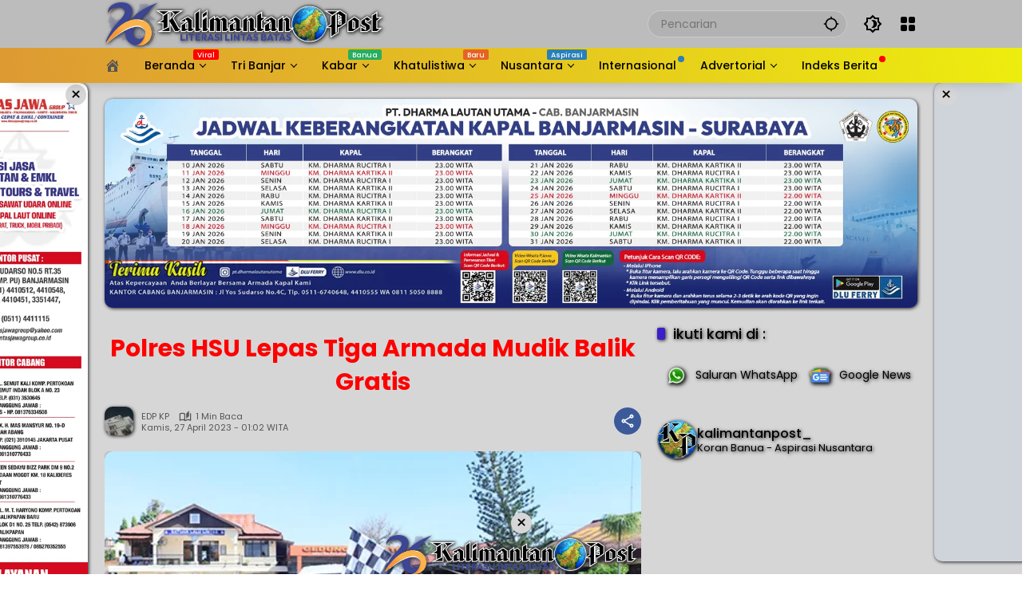

--- FILE ---
content_type: text/html; charset=UTF-8
request_url: https://kalimantanpost.com/2023/04/polres-hsu-lepas-tiga-armada-mudik-balik-gratis/
body_size: 66469
content:
<!doctype html><html lang="id" prefix="og: https://ogp.me/ns#"><head><script data-no-optimize="1">var litespeed_docref=sessionStorage.getItem("litespeed_docref");litespeed_docref&&(Object.defineProperty(document,"referrer",{get:function(){return litespeed_docref}}),sessionStorage.removeItem("litespeed_docref"));</script> <meta charset="UTF-8"><meta name="viewport" content="width=device-width, initial-scale=1"><link rel="profile" href="https://gmpg.org/xfn/11"> <script id="google_gtagjs-js-consent-mode-data-layer" type="litespeed/javascript">window.dataLayer=window.dataLayer||[];function gtag(){dataLayer.push(arguments)}
gtag('consent','default',{"ad_personalization":"denied","ad_storage":"denied","ad_user_data":"denied","analytics_storage":"denied","functionality_storage":"denied","security_storage":"denied","personalization_storage":"denied","region":["AT","BE","BG","CH","CY","CZ","DE","DK","EE","ES","FI","FR","GB","GR","HR","HU","IE","IS","IT","LI","LT","LU","LV","MT","NL","NO","PL","PT","RO","SE","SI","SK"],"wait_for_update":500});window._googlesitekitConsentCategoryMap={"statistics":["analytics_storage"],"marketing":["ad_storage","ad_user_data","ad_personalization"],"functional":["functionality_storage","security_storage"],"preferences":["personalization_storage"]};window._googlesitekitConsents={"ad_personalization":"denied","ad_storage":"denied","ad_user_data":"denied","analytics_storage":"denied","functionality_storage":"denied","security_storage":"denied","personalization_storage":"denied","region":["AT","BE","BG","CH","CY","CZ","DE","DK","EE","ES","FI","FR","GB","GR","HR","HU","IE","IS","IT","LI","LT","LU","LV","MT","NL","NO","PL","PT","RO","SE","SI","SK"],"wait_for_update":500}</script> <title>Polres HSU Lepas Tiga Armada Mudik Balik Gratis</title><meta name="description" content="Amuntai, KP - sebanyak 3 unit Armada mobil yang disediakan Polres Hulu Sungai Utara (HSU) untuk program pelayanan mudik gratis resmi diberangkatkan, Rabu"/><meta name="robots" content="follow, index, max-snippet:-1, max-video-preview:-1, max-image-preview:large"/><link rel="canonical" href="https://kalimantanpost.com/2023/04/polres-hsu-lepas-tiga-armada-mudik-balik-gratis/" /><meta property="og:locale" content="id_ID" /><meta property="og:type" content="article" /><meta property="og:title" content="Polres HSU Lepas Tiga Armada Mudik Balik Gratis" /><meta property="og:description" content="Amuntai, KP - sebanyak 3 unit Armada mobil yang disediakan Polres Hulu Sungai Utara (HSU) untuk program pelayanan mudik gratis resmi diberangkatkan, Rabu" /><meta property="og:url" content="https://kalimantanpost.com/2023/04/polres-hsu-lepas-tiga-armada-mudik-balik-gratis/" /><meta property="og:site_name" content="Kalimantan Post" /><meta property="article:publisher" content="https://www.facebook.com/kalimantanpostdotcom" /><meta property="article:author" content="https://www.facebook.com/nDOETz" /><meta property="article:section" content="Hulu Sungai Utara" /><meta property="og:updated_time" content="2023-04-27T01:02:57+08:00" /><meta property="fb:app_id" content="2586936494663987" /><meta property="og:image" content="https://kalimantanpost.com/wp-admin/admin-ajax.php?action=rank_math_overlay_thumb&id=247764&type=kp&hash=67ec0ca71864bfb92b5badbfb00409a9" /><meta property="og:image:secure_url" content="https://kalimantanpost.com/wp-admin/admin-ajax.php?action=rank_math_overlay_thumb&id=247764&type=kp&hash=67ec0ca71864bfb92b5badbfb00409a9" /><meta property="og:image:width" content="500" /><meta property="og:image:height" content="280" /><meta property="og:image:alt" content="Polres HSU Lepas Tiga Armada Mudik Balik Gratis" /><meta property="og:image:type" content="image/jpeg" /><meta property="article:published_time" content="2023-04-27T01:02:53+08:00" /><meta property="article:modified_time" content="2023-04-27T01:02:57+08:00" /><meta name="twitter:card" content="summary_large_image" /><meta name="twitter:title" content="Polres HSU Lepas Tiga Armada Mudik Balik Gratis" /><meta name="twitter:description" content="Amuntai, KP - sebanyak 3 unit Armada mobil yang disediakan Polres Hulu Sungai Utara (HSU) untuk program pelayanan mudik gratis resmi diberangkatkan, Rabu" /><meta name="twitter:site" content="@kalimantanpost_" /><meta name="twitter:creator" content="@kalimantanpost_" /><meta name="twitter:image" content="https://kalimantanpost.com/wp-admin/admin-ajax.php?action=rank_math_overlay_thumb&id=247764&type=kp&hash=67ec0ca71864bfb92b5badbfb00409a9" /><meta name="twitter:label1" content="Ditulis oleh" /><meta name="twitter:data1" content="EDP KP" /><meta name="twitter:label2" content="Waktunya membaca" /><meta name="twitter:data2" content="Kurang dari semenit" /> <script type="application/ld+json" class="rank-math-schema-pro">{"@context":"https://schema.org","@graph":[{"@type":"Place","@id":"https://kalimantanpost.com/#place","address":{"@type":"PostalAddress","streetAddress":"Jl. D.I. Panjaitan No.67","addressLocality":"Banjarmasin","addressRegion":"Kalimantan Selatan","postalCode":"70115","addressCountry":"Indonesia"}},{"@type":["NewsMediaOrganization","Organization"],"@id":"https://kalimantanpost.com/#organization","name":"Kalimantan Post","url":"https://kalimantanpost.com","sameAs":["https://www.facebook.com/kalimantanpostdotcom","https://twitter.com/kalimantanpost_"],"email":"antioffline.net@gmail.com","address":{"@type":"PostalAddress","streetAddress":"Jl. D.I. Panjaitan No.67","addressLocality":"Banjarmasin","addressRegion":"Kalimantan Selatan","postalCode":"70115","addressCountry":"Indonesia"},"logo":{"@type":"ImageObject","@id":"https://kalimantanpost.com/#logo","url":"http://kalimantanpost.com/wp-content/uploads/2019/10/SLogo.png","contentUrl":"http://kalimantanpost.com/wp-content/uploads/2019/10/SLogo.png","caption":"Kalimantan Post","inLanguage":"id","width":"86","height":"83"},"contactPoint":[{"@type":"ContactPoint","telephone":"+62-811-505-911","contactType":"customer support"}],"description":"Kalimantan Post, Asli Koran Banua sejak tahun 2000 bisa terus bertahan hingga saat ini berkat idealisme para pendiri sekaligus sebagai pengasuhnya serta loyalitas para insan PERS yang bernaung didalamnya.","location":{"@id":"https://kalimantanpost.com/#place"}},{"@type":"WebSite","@id":"https://kalimantanpost.com/#website","url":"https://kalimantanpost.com","name":"Kalimantan Post","alternateName":"kalpost","publisher":{"@id":"https://kalimantanpost.com/#organization"},"inLanguage":"id"},{"@type":"ImageObject","@id":"https://kalimantanpost.com/wp-content/uploads/2023/04/Hal-11-Amuntai-4-klm.jpg","url":"https://kalimantanpost.com/wp-content/uploads/2023/04/Hal-11-Amuntai-4-klm.jpg","width":"500","height":"280","inLanguage":"id"},{"@type":"WebPage","@id":"https://kalimantanpost.com/2023/04/polres-hsu-lepas-tiga-armada-mudik-balik-gratis/#webpage","url":"https://kalimantanpost.com/2023/04/polres-hsu-lepas-tiga-armada-mudik-balik-gratis/","name":"Polres HSU Lepas Tiga Armada Mudik Balik Gratis","datePublished":"2023-04-27T01:02:53+08:00","dateModified":"2023-04-27T01:02:57+08:00","isPartOf":{"@id":"https://kalimantanpost.com/#website"},"primaryImageOfPage":{"@id":"https://kalimantanpost.com/wp-content/uploads/2023/04/Hal-11-Amuntai-4-klm.jpg"},"inLanguage":"id"},{"@type":"Person","@id":"https://kalimantanpost.com/author/edp/","name":"EDP KP","description":"Koran Banua - Aspirasi Nusantara","url":"https://kalimantanpost.com/author/edp/","image":{"@type":"ImageObject","@id":"https://kalimantanpost.com/wp-content/litespeed/avatar/c8c6be646788f6456a071df14bd41b31.jpg?ver=1769058598","url":"https://kalimantanpost.com/wp-content/litespeed/avatar/c8c6be646788f6456a071df14bd41b31.jpg?ver=1769058598","caption":"EDP KP","inLanguage":"id"},"sameAs":["https://kalimantanpost.com"],"worksFor":{"@id":"https://kalimantanpost.com/#organization"}},{"@type":"NewsArticle","headline":"Polres HSU Lepas Tiga Armada Mudik Balik Gratis","datePublished":"2023-04-27T01:02:53+08:00","dateModified":"2023-04-27T01:02:57+08:00","articleSection":"Hulu Sungai Utara, Kabar Banua","author":{"@id":"https://kalimantanpost.com/author/edp/","name":"EDP KP"},"publisher":{"@id":"https://kalimantanpost.com/#organization"},"description":"Amuntai, KP - sebanyak 3 unit Armada mobil yang disediakan Polres Hulu Sungai Utara (HSU) untuk program pelayanan mudik gratis resmi diberangkatkan, Rabu","copyrightYear":"2023","copyrightHolder":{"@id":"https://kalimantanpost.com/#organization"},"name":"Polres HSU Lepas Tiga Armada Mudik Balik Gratis","@id":"https://kalimantanpost.com/2023/04/polres-hsu-lepas-tiga-armada-mudik-balik-gratis/#richSnippet","isPartOf":{"@id":"https://kalimantanpost.com/2023/04/polres-hsu-lepas-tiga-armada-mudik-balik-gratis/#webpage"},"image":{"@id":"https://kalimantanpost.com/wp-content/uploads/2023/04/Hal-11-Amuntai-4-klm.jpg"},"inLanguage":"id","mainEntityOfPage":{"@id":"https://kalimantanpost.com/2023/04/polres-hsu-lepas-tiga-armada-mudik-balik-gratis/#webpage"}}]}</script> <link rel='dns-prefetch' href='//www.googletagmanager.com' /><link rel='dns-prefetch' href='//pagead2.googlesyndication.com' /><link rel='dns-prefetch' href='//fundingchoicesmessages.google.com' /><link rel="alternate" type="application/rss+xml" title="Kalimantan Post &raquo; Feed" href="https://kalimantanpost.com/feed/" /><link rel="alternate" type="application/rss+xml" title="Kalimantan Post &raquo; Umpan Komentar" href="https://kalimantanpost.com/comments/feed/" /><link rel="alternate" title="oEmbed (JSON)" type="application/json+oembed" href="https://kalimantanpost.com/wp-json/oembed/1.0/embed?url=https%3A%2F%2Fkalimantanpost.com%2F2023%2F04%2Fpolres-hsu-lepas-tiga-armada-mudik-balik-gratis%2F" /><link rel="alternate" title="oEmbed (XML)" type="text/xml+oembed" href="https://kalimantanpost.com/wp-json/oembed/1.0/embed?url=https%3A%2F%2Fkalimantanpost.com%2F2023%2F04%2Fpolres-hsu-lepas-tiga-armada-mudik-balik-gratis%2F&#038;format=xml" /><style id='wp-img-auto-sizes-contain-inline-css'>img:is([sizes=auto i],[sizes^="auto," i]){contain-intrinsic-size:3000px 1500px}
/*# sourceURL=wp-img-auto-sizes-contain-inline-css */</style><style id="litespeed-ccss">.dashicons{font-family:dashicons;display:inline-block;line-height:1;font-weight:400;font-style:normal;speak:never;text-decoration:inherit;text-transform:none;text-rendering:auto;-webkit-font-smoothing:antialiased;-moz-osx-font-smoothing:grayscale;width:20px;height:20px;font-size:20px;vertical-align:top;text-align:center}.dashicons-admin-home:before{content:"\f102"}.dashicons-admin-site:before{content:"\f319"}.dashicons-location:before{content:"\f230"}:host,:root{--fa-font-brands:normal 400 1em/1 "Font Awesome 6 Brands"}:host,:root{--fa-font-regular:normal 400 1em/1 "Font Awesome 6 Free"}:host,:root{--fa-font-solid:normal 900 1em/1 "Font Awesome 6 Free"}.fi-social-smashing-mag:before{font-family:foundation-icons;font-style:normal;font-weight:400;font-variant:normal;text-transform:none;line-height:1;-webkit-font-smoothing:antialiased;display:inline-block;text-decoration:inherit}.fi-social-smashing-mag:before{content:"\f1db"}.menu-item i._mi{display:inline-block;vertical-align:middle}.menu-item i._mi{width:auto;height:auto;margin-top:-.265em;font-size:1.2em;line-height:1}.menu-item i._before{margin-right:.25em}.visuallyhidden{overflow:hidden;clip:rect(0 0 0 0);position:absolute;width:1px;height:1px;margin:-1px;padding:0;border:0}.dashicons-admin-site:before{content:"\f319"!important}ul{box-sizing:border-box}:root{--wp--preset--font-size--normal:16px;--wp--preset--font-size--huge:42px}.screen-reader-text{border:0;clip:rect(1px,1px,1px,1px);clip-path:inset(50%);height:1px;margin:-1px;overflow:hidden;padding:0;position:absolute;width:1px;word-wrap:normal!important}:root{--wp--preset--aspect-ratio--square:1;--wp--preset--aspect-ratio--4-3:4/3;--wp--preset--aspect-ratio--3-4:3/4;--wp--preset--aspect-ratio--3-2:3/2;--wp--preset--aspect-ratio--2-3:2/3;--wp--preset--aspect-ratio--16-9:16/9;--wp--preset--aspect-ratio--9-16:9/16;--wp--preset--color--black:#000;--wp--preset--color--cyan-bluish-gray:#abb8c3;--wp--preset--color--white:#fff;--wp--preset--color--pale-pink:#f78da7;--wp--preset--color--vivid-red:#cf2e2e;--wp--preset--color--luminous-vivid-orange:#ff6900;--wp--preset--color--luminous-vivid-amber:#fcb900;--wp--preset--color--light-green-cyan:#7bdcb5;--wp--preset--color--vivid-green-cyan:#00d084;--wp--preset--color--pale-cyan-blue:#8ed1fc;--wp--preset--color--vivid-cyan-blue:#0693e3;--wp--preset--color--vivid-purple:#9b51e0;--wp--preset--gradient--vivid-cyan-blue-to-vivid-purple:linear-gradient(135deg,rgba(6,147,227,1) 0%,#9b51e0 100%);--wp--preset--gradient--light-green-cyan-to-vivid-green-cyan:linear-gradient(135deg,#7adcb4 0%,#00d082 100%);--wp--preset--gradient--luminous-vivid-amber-to-luminous-vivid-orange:linear-gradient(135deg,rgba(252,185,0,1) 0%,rgba(255,105,0,1) 100%);--wp--preset--gradient--luminous-vivid-orange-to-vivid-red:linear-gradient(135deg,rgba(255,105,0,1) 0%,#cf2e2e 100%);--wp--preset--gradient--very-light-gray-to-cyan-bluish-gray:linear-gradient(135deg,#eee 0%,#a9b8c3 100%);--wp--preset--gradient--cool-to-warm-spectrum:linear-gradient(135deg,#4aeadc 0%,#9778d1 20%,#cf2aba 40%,#ee2c82 60%,#fb6962 80%,#fef84c 100%);--wp--preset--gradient--blush-light-purple:linear-gradient(135deg,#ffceec 0%,#9896f0 100%);--wp--preset--gradient--blush-bordeaux:linear-gradient(135deg,#fecda5 0%,#fe2d2d 50%,#6b003e 100%);--wp--preset--gradient--luminous-dusk:linear-gradient(135deg,#ffcb70 0%,#c751c0 50%,#4158d0 100%);--wp--preset--gradient--pale-ocean:linear-gradient(135deg,#fff5cb 0%,#b6e3d4 50%,#33a7b5 100%);--wp--preset--gradient--electric-grass:linear-gradient(135deg,#caf880 0%,#71ce7e 100%);--wp--preset--gradient--midnight:linear-gradient(135deg,#020381 0%,#2874fc 100%);--wp--preset--font-size--small:13px;--wp--preset--font-size--medium:20px;--wp--preset--font-size--large:36px;--wp--preset--font-size--x-large:42px;--wp--preset--spacing--20:.44rem;--wp--preset--spacing--30:.67rem;--wp--preset--spacing--40:1rem;--wp--preset--spacing--50:1.5rem;--wp--preset--spacing--60:2.25rem;--wp--preset--spacing--70:3.38rem;--wp--preset--spacing--80:5.06rem;--wp--preset--shadow--natural:6px 6px 9px rgba(0,0,0,.2);--wp--preset--shadow--deep:12px 12px 50px rgba(0,0,0,.4);--wp--preset--shadow--sharp:6px 6px 0px rgba(0,0,0,.2);--wp--preset--shadow--outlined:6px 6px 0px -3px rgba(255,255,255,1),6px 6px rgba(0,0,0,1);--wp--preset--shadow--crisp:6px 6px 0px rgba(0,0,0,1)}.owl-carousel{position:relative}.owl-carousel{display:none;width:100%;z-index:1}.psac-slider-and-carousel *,.psac-widget-wrp *{outline:none!important;-webkit-box-sizing:border-box;-moz-box-sizing:border-box;box-sizing:border-box}.psac-clearfix:before,.psac-clearfix:after{content:"";display:table}.psac-clearfix:after{clear:both}.psac-clearfix{clear:both}.psac-post-title{margin:0 0 15px!important;color:#ffbf00!important}.psac-link-overlay{position:absolute;height:100%;width:100%;top:0;left:0;z-index:1}.psac-post-title a{text-decoration:none!important;border-bottom:0!important;color:#ffbf00!important}.psac-post-title a{color:#000}.psac-post-image-bg{position:relative;background-color:#f1f1f1;background-repeat:no-repeat;background-position:center;-webkit-background-size:cover;-moz-background-size:cover;-o-background-size:cover;background-size:cover}.psac-post-carousel.psac-design-1 .psac-post-image-bg{height:400px}.psac-post-carousel.psac-design-1 .psac-post-image-bg:before{content:"";opacity:.8;background:-webkit-linear-gradient(bottom,transparent,#000);background:-o-linear-gradient(bottom,transparent,#000);background:-moz-linear-gradient(bottom,transparent,#000);background:-webkit-gradient(linear,left top,left bottom,from(transparent),to(#000));background:-webkit-linear-gradient(top,transparent,#000);background:-o-linear-gradient(top,transparent,#000);background:linear-gradient(to bottom,transparent,#000);position:absolute;top:0;left:0;right:0;bottom:0}.psac-post-carousel.psac-design-1 .psac-post-carousel-content{position:absolute;bottom:0;padding:20px;text-align:center;z-index:2;left:0;right:0}.psac-post-carousel.psac-design-1 .psac-post-carousel-content a{color:#fff}.psac-post-carousel.psac-design-1 .psac-post-title{font-size:24px;line-height:30px;color:#ffbf00!important}.psac-vticker-scrolling-wdgt{visibility:hidden;opacity:0;-ms-filter:"alpha(opacity=0)";height:300}.psac-post-left-img img{max-width:100%}.psac-widget-wrp ul{margin:0!important;padding:0!important}.psac-widget-wrp ul li{list-style:none!important}.psac-vticker-scrolling-wdgt ul li:before,.psac-vticker-scrolling-wdgt ul li:after{content:none!important;padding:0!important;margin:0!important}.psac-widget-wrp .psac-post-list-content{padding:15px 0}.psac-widget-wrp .psac-post-left-img{width:33%;float:left}.psac-widget-wrp .psac-post-right-content{float:left;width:67%;padding-left:15px}.psac-widget-wrp h4.psac-post-title{margin:0 0 8px!important;color:#ffbf00!important}body{--font-reguler:400;--font-bold:600;--background-color:#eee;--scheme-color:#d9091b;--secondscheme-color:#3920c9;--main-color:#000;--link-color-body:#000;--hoverlink-color-body:#d9091b;--border-color:#e0e0e0;--header-bgcolor:#fff;--topnav-color:#000;--topnav-link-color:#000;--topnav-linkhover-color:#d9091b;--mainmenu-bgcolor:#d9091b;--mainmenu-secondbgcolor:#3920c9;--mainmenu-direction:80deg;--mainmenu-color:#fff;--mainmenu-hovercolor:#f1c40f;--content-bgcolor:#fff;--content-greycolor:#555;--button-bgcolor:#3920c9;--button-color:#fff;--footer-bgcolor:#fff;--footer-color:#666;--footer-linkcolor:#000;--footer-hover-linkcolor:#d9091b;--greybody-bgcolor:#eee;--rgbacolor:rgba(0,0,0,.05);--rgbacolorthin:rgba(0,0,0,.025);--rgbacoloractive:rgba(0,0,0,.1);--btn-prev:url("data:image/svg+xml,%3Csvg%20xmlns%3D%22http%3A%2F%2Fwww.w3.org%2F2000%2Fsvg%22%20xmlns%3Axlink%3D%22http%3A%2F%2Fwww.w3.org%2F1999%2Fxlink%22%20width%3D%221em%22%20height%3D%221em%22%20preserveAspectRatio%3D%22xMidYMid%20meet%22%20viewBox%3D%220%200%2024%2024%22%3E%3Cg%20fill%3D%22none%22%20stroke%3D%22%23111%22%20stroke-width%3D%222%22%20stroke-linecap%3D%22round%22%20stroke-linejoin%3D%22round%22%3E%3Cpath%20d%3D%22M19%2012H5%22%2F%3E%3Cpath%20d%3D%22M12%2019l-7-7l7-7%22%2F%3E%3C%2Fg%3E%3C%2Fsvg%3E");--btn-next:url("data:image/svg+xml,%3Csvg%20xmlns%3D%22http%3A%2F%2Fwww.w3.org%2F2000%2Fsvg%22%20xmlns%3Axlink%3D%22http%3A%2F%2Fwww.w3.org%2F1999%2Fxlink%22%20width%3D%221em%22%20height%3D%221em%22%20preserveAspectRatio%3D%22xMidYMid%20meet%22%20viewBox%3D%220%200%2024%2024%22%3E%3Cg%20fill%3D%22none%22%20stroke%3D%22%23111%22%20stroke-width%3D%222%22%20stroke-linecap%3D%22round%22%20stroke-linejoin%3D%22round%22%3E%3Cpath%20d%3D%22M5%2012h14%22%2F%3E%3Cpath%20d%3D%22M12%205l7%207l-7%207%22%2F%3E%3C%2Fg%3E%3C%2Fsvg%3E");--author:url("data:image/svg+xml,%0A%3Csvg xmlns='http://www.w3.org/2000/svg' enable-background='new 0 0 24 24' height='24px' viewBox='0 0 24 24' width='24px' fill='%23000000'%3E%3Cg%3E%3Crect fill='none' height='24' width='24'/%3E%3C/g%3E%3Cg%3E%3Cg%3E%3Cpath d='M17,10.43V2H7v8.43c0,0.35,0.18,0.68,0.49,0.86l4.18,2.51l-0.99,2.34l-3.41,0.29l2.59,2.24L9.07,22L12,20.23L14.93,22 l-0.78-3.33l2.59-2.24l-3.41-0.29l-0.99-2.34l4.18-2.51C16.82,11.11,17,10.79,17,10.43z M11,11.07l-2-1.2V4h2V11.07z M15,9.87 l-2,1.2V4h2V9.87z'/%3E%3C/g%3E%3C/g%3E%3C/svg%3E");--format-video:url("data:image/svg+xml,%3Csvg xmlns='http://www.w3.org/2000/svg' height='48px' viewBox='0 0 24 24' width='48px' fill='%23FFFFFF'%3E%3Cpath d='M0 0h24v24H0V0z' fill='none'/%3E%3Cpath d='M12 2C6.48 2 2 6.48 2 12s4.48 10 10 10 10-4.48 10-10S17.52 2 12 2zm-2 14.5v-9l6 4.5-6 4.5z'/%3E%3C/svg%3E");--format-gallery:url("data:image/svg+xml,%3Csvg xmlns='http://www.w3.org/2000/svg' height='48px' viewBox='0 0 24 24' width='48px' fill='%23FFFFFF'%3E%3Cpath d='M0 0h24v24H0V0z' fill='none'/%3E%3Cpath d='M14.12 4l1.83 2H20v12H4V6h4.05l1.83-2h4.24M15 2H9L7.17 4H4c-1.1 0-2 .9-2 2v12c0 1.1.9 2 2 2h16c1.1 0 2-.9 2-2V6c0-1.1-.9-2-2-2h-3.17L15 2zm-3 7c1.65 0 3 1.35 3 3s-1.35 3-3 3-3-1.35-3-3 1.35-3 3-3m0-2c-2.76 0-5 2.24-5 5s2.24 5 5 5 5-2.24 5-5-2.24-5-5-5z'/%3E%3C/svg%3E");--widget-title:#d9091b}*,*:before,*:after,html{box-sizing:border-box}html{line-height:1.5}body{margin:0!important;background-color:var(--background-color);color:var(--main-color);font-weight:var(--font-reguler);line-height:1.5;overflow-x:hidden}body,button,input{word-wrap:break-word;text-rendering:optimizeLegibility;-webkit-font-smoothing:antialiased;font-family:sans-serif;line-height:1.5;font-size:14px}h1,h2,h4{clear:both;margin-top:0;margin-bottom:10px;line-height:1.4;hyphens:auto}h2 a,h4 a{line-height:1.4}h1{font-size:24px}h2{font-size:22px}h4{font-size:18px}i{font-style:italic}strong{font-weight:var(--font-bold)}svg{display:inline-block}ul{margin:0 0 20px}ul{list-style:disc}li>ul{margin-bottom:0;margin-left:0}img{border-style:none;vertical-align:middle;height:auto;max-width:100%}figure{margin:20px 0}figure.gmr-thumbnail-single{margin:0 0 20px!important}@media (max-width:600px){figure.gmr-thumbnail-single{margin:0 -16px 20px!important}}.img-cicle{border-radius:50%}.text-center{text-align:center}.list-flex{display:flex;align-items:center}.list-flex .list-right{margin-left:auto;display:flex}.list-flex .list-right>*{margin-left:5px}.row-flex{display:inline-flex;align-items:center}.row-flex.gmr-navleft>*{margin-right:20px}@media (max-width:600px){.row-flex.gmr-navleft>*{margin-right:10px}}.row-flex.gmr-navright>*{margin-left:20px}@media (max-width:600px){.row-flex.gmr-navright>*{margin-left:10px}}.clearfix:before,.clearfix:after{content:" ";display:table}.clearfix:after{clear:both}.gmr-hide{display:none}.desktop-only{display:block}.mobile-only{display:none}@media (max-width:992px){.mobile-only{display:block}.desktop-only{display:none}}a{background-color:transparent;text-decoration:none!important;color:var(--link-color-body)}.entry-content-single a{outline:0;color:var(--hoverlink-color-body)}button{border:none!important;border-radius:2px;padding:8px 16px;font-size:14px;background-color:var(--button-bgcolor);color:var(--button-color);overflow:visible;position:relative;outline:none;left:auto;display:inline-block;font-family:inherit}input[type=text]{overflow:auto;outline:none;font-size:14px;color:var(--content-greycolor);background-color:var(--rgbacolor);border:1px solid var(--border-color);border-radius:2px;padding:7px 16px;font-family:inherit}#side-nav ul{list-style:none;margin:0;padding:0}#side-nav ul li{width:100%;display:block;list-style:none;padding:0;margin:0}#side-nav ul li a{padding:8px 16px;display:flex;position:relative;font-size:16px;line-height:1.5;text-decoration:none}#side-nav ul li ul.sub-menu{border-bottom:0;margin:5px;display:grid!important;grid-template-columns:repeat(1,1fr);gap:5px 5px}#side-nav ul li ul.sub-menu li a{font-size:13px;padding:8px 10px;background-color:var(--rgbacolorthin)}#side-nav ul li.col-2 ul.sub-menu{grid-template-columns:repeat(2,1fr)}#side-nav ul li.menu-item-has-children{width:100%!important}#side-nav ul li.menu-item-has-children>a{font-size:16px;background-color:var(--rgbacolor)}#side-nav .close-topnavmenu-wrap button{border:none!important;color:var(--main-color);font-size:30px;line-height:30px;padding:0!important;margin:0!important;background:var(--content-bgcolor);box-shadow:0 0 10px 0 rgba(0,0,0,.2);justify-content:center;align-items:center;display:flex;border-radius:50%;width:34px;height:34px}#side-nav .gmr-logo{display:flex;justify-content:space-between;align-items:center;padding:8px 20px;margin-bottom:10px;background-color:var(--content-bgcolor);height:60px;box-shadow:0 15px 15px -15px rgba(0,0,0,.2);position:sticky;left:0;right:0;top:0;z-index:8}.gmr-sidemenu{position:fixed;top:0;bottom:0;padding-bottom:40px;max-width:400px;width:100%;height:100%;z-index:9999999;overflow-y:scroll;background-color:var(--content-bgcolor);overflow:auto;-webkit-overflow-scrolling:touch}button#gmr-responsive-menu{padding:0;background-color:transparent;flex-wrap:nowrap;align-items:center;max-width:100px}@media (max-width:992px){button#gmr-responsive-menu{display:inline-flex}}.onoffcanvas{position:absolute;top:0;right:0;bottom:0;left:0;box-sizing:border-box;z-index:1001;transform:translate3d(-100%,0,0)}.onoffcanvas.is-fixed{backface-visibility:hidden;position:fixed}.onoffcanvas.is-left{right:auto;transform:translate3d(-100%,0,0)}.main-navigation{background:linear-gradient(var(--mainmenu-direction),var(--mainmenu-bgcolor) 0%,var(--mainmenu-secondbgcolor) 100%);box-shadow:0 15px 15px -15px rgba(0,0,0,.2)}.gmr-mainmenu{margin:0;padding:0;display:block;z-index:99}.gmr-mainmenu ul{list-style:none;display:flex;flex-wrap:wrap;margin:0 auto;padding:0;z-index:999;align-items:center}.gmr-mainmenu ul>*{margin-right:30px}.gmr-mainmenu ul>*:last-child{margin-right:0}.gmr-mainmenu ul>li{display:grid!important;grid-template-columns:repeat(1,1fr);position:relative;height:44px;align-items:center;justify-content:center}.gmr-mainmenu ul>li>a{position:relative;display:flex;padding:0;font-size:14px;line-height:1.4;text-decoration:none!important;color:var(--mainmenu-color);height:44px;align-items:center;justify-content:center;white-space:nowrap}.gmr-mainmenu ul>li.menu-item-has-children>a span:after{display:inline-block;position:relative;margin-left:6px;margin-right:3px;margin-top:-3px;top:auto;bottom:auto;vertical-align:middle;content:" ";border-bottom:1px solid var(--mainmenu-color);border-right:1px solid var(--mainmenu-color);transform-origin:66% 66%;transform:rotate(45deg);height:6px;width:6px}@media (max-width:992px){.gmr-mainmenu ul>li.menu-item-has-children>a span:after{display:none}}.gmr-mainmenu ul>li.col-2>.sub-menu{display:grid!important;grid-template-columns:repeat(2,1fr);visibility:hidden}.gmr-mainmenu ul>li.col-2>.sub-menu>*{margin-right:0}@media (max-width:992px){.gmr-mainmenu ul>li.col-2>.sub-menu{display:none!important}}.gmr-mainmenu ul .sub-menu{margin:0 auto;left:0;padding:0;position:absolute;top:120%;z-index:999;opacity:0;display:none;background-color:var(--content-bgcolor);box-shadow:0 0 10px 0 rgba(0,0,0,.2);border-radius:2px;padding:10px 0}@media (max-width:992px){.gmr-mainmenu ul .sub-menu{display:none!important}}.gmr-mainmenu ul .sub-menu li{height:32px;width:100%}.gmr-mainmenu ul .sub-menu a{width:100%;line-height:1.4;font-size:13px;letter-spacing:0;padding:0 20px;text-align:left;color:var(--link-color-body);text-transform:none!important;justify-content:flex-start;height:32px}.gmr-mainmenu ul .sub-menu:after{bottom:80%;left:44px;border:solid transparent;content:" ";height:0;width:0;position:absolute;border-color:rgba(255,255,255,0);border-bottom-color:var(--content-bgcolor);border-width:10px;margin-left:-10px;opacity:0;display:none}@media (max-width:992px){.gmr-mainmenu{max-height:44px;overflow:hidden}.gmr-mainmenu ul{overflow:auto;white-space:nowrap;max-width:100%!important;flex-wrap:nowrap;-ms-overflow-style:none;scrollbar-width:none}.gmr-mainmenu ul::-webkit-scrollbar{display:none}}ul#secondary-menu{list-style:none;margin:0;padding:0}ul#secondary-menu li{width:100%;list-style:none;padding:0;margin:0}ul#secondary-menu li a{padding:0 20px;display:flex;position:relative;line-height:1.4;font-size:13px;text-decoration:none!important;justify-content:flex-start;align-items:center;height:32px;color:var(--link-color-body);white-space:nowrap}.gmr-secondmenu-dropdown.gmr-dropdown ul#secondary-menu{padding:10px 0!important}.gmr-secondmenu-dropdown.col-2 ul#secondary-menu{display:grid!important;grid-template-columns:repeat(2,1fr)}@media (max-width:400px){.gmr-secondmenu-dropdown.col-2 ul#secondary-menu{grid-template-columns:repeat(1,1fr)}}ul.menu li.menu-dot>a:after{content:"";width:8px;height:8px;background-color:red;position:absolute;top:10px;right:-10px;margin-left:5px;border-radius:50%;display:inline-flex}ul.menu li.menu-new>a:after{content:attr(data-desciption);position:absolute;top:2px;right:-15px;padding:0 5px;background-color:red;color:#fff;font-size:9px;line-height:1.4;letter-spacing:-.02em;border-radius:2px;display:inline-flex;height:13px;align-items:center}ul.menu li.menu-new.red>a:after{background-color:red}ul.menu li.menu-new.green>a:after{background-color:#27ae60}ul.menu li.menu-item i._mi{font-size:20px;width:20px;height:20px;min-width:20px;max-width:20px;display:flex;align-items:center;margin-top:0;color:var(--content-greycolor)}ul.menu li.menu-item i._mi._before{margin-right:13px}ul#secondary-menu li.menu-new>a:after,ul#side-menu li.menu-new>a:after{position:relative;top:-10px;right:-10px}ul#secondary-menu li.menu-dot>a:after{position:relative;top:0;right:0}.row{margin-left:-10px;margin-right:-10px;display:flex;flex-wrap:wrap;align-items:flex-start}.row:before,.row:after{content:" ";display:table}.row:after{clear:both}.container{margin-right:auto;margin-left:auto;padding-left:16px;padding-right:16px}.container:before,.container:after{content:" ";display:table}.container:after{clear:both}@media (min-width:768px){.container{max-width:728px}}@media (min-width:992px){.container{max-width:952px}}@media (min-width:1200px){.container{max-width:1050px}}.col-md-4,.col-md-8{position:relative;min-height:1px;padding-left:10px;padding-right:10px;width:100%}@media (min-width:992px){.col-md-8{flex:0 0 auto;width:66.66667%}.col-md-4{flex:0 0 auto;width:33.33333%}}.site{margin:0 auto 0;background-color:var(--content-bgcolor);z-index:2;position:relative}.site-branding{justify-content:space-between;display:flex;align-items:center;flex-wrap:wrap}.gmr-topnavwrap{width:100%;background-color:var(--header-bgcolor);z-index:9999;position:sticky;right:0;left:0;top:0;margin:0 auto}.gmr-topnavwrap .site-header{position:relative;color:var(--topnav-color);padding:10px 0 10px}.gmr-topnavwrap .site-header button,.gmr-topnavwrap .site-header a{color:var(--topnav-link-color)}.gmr-topnavwrap .row-flex{height:40px}.gmr-topnavwrap .row-flex.gmr-navright{margin-left:auto;max-width:720px}.gmr-searchform{position:relative;max-width:400px}.gmr-sidemenu .gmr-searchform{max-width:100%;margin:8px 10px}.gmr-searchform input{outline:none;text-align:left;width:100%;max-width:250px;margin:0;height:34px;border-width:1px!important;padding:8px 40px 8px 16px;-webkit-box-sizing:border-box;-moz-box-sizing:border-box;box-sizing:border-box;border-radius:20px}.gmr-sidemenu .gmr-searchform input{max-width:100%}.gmr-searchform button{position:absolute;right:0;top:0;border:none;outline:none;background-color:transparent;padding:6px 10px;color:var(--content-greycolor)}.gmr-searchform button svg{width:20px;height:20px;line-height:20px;vertical-align:-.4em;padding:0}.gmr-top-date{border-right:1px solid var(--border-color);padding-right:20px;display:-webkit-box;-webkit-line-clamp:1;-webkit-box-orient:vertical;overflow:hidden;text-overflow:ellipsis}@media (max-width:992px){.gmr-top-date{display:none}}button.topnav-button{background-color:transparent;color:var(--topnav-color);width:24px;height:24px;padding:0!important}button.topnav-button>svg{height:24px;width:24px;padding:0}.gmr-menugrid-btn{position:relative;width:24px;height:24px}.gmr-menugrid-btn .gmr-dropdown{display:none;position:absolute;top:auto;right:0;margin-top:12px;z-index:99999;background-color:var(--content-bgcolor,#fff);padding:0!important;box-shadow:0 0 10px 0 rgba(0,0,0,.2);border-radius:2px}.gmr-content-share{margin-left:auto}ul.gmr-socialicon-share{margin:0;padding:0;display:flex;align-items:center;list-style:none}ul.gmr-socialicon-share li{text-align:center;margin-left:5px}ul.gmr-socialicon-share li:first-child{margin-left:0}ul.gmr-socialicon-share li a{display:inline-flex;width:34px;height:34px;align-items:center;justify-content:center;border-radius:50%}ul.gmr-socialicon-share li.facebook a{background-color:#3c5a99}ul.gmr-socialicon-share li.twitter a{background-color:#0f1419}ul.gmr-socialicon-share li.telegram a{background-color:#08c}ul.gmr-socialicon-share li.pinterest a{background-color:#bd081c}ul.gmr-socialicon-share li.whatsapp a{background-color:#25d366}ul.gmr-socialicon-share li svg{font-size:20px;width:20px;height:20px;color:#fff}button#share-modal{display:inline-flex;background-color:#3c5a99;height:34px;width:34px;border-radius:50%;justify-content:center;align-items:center;padding:0}button#share-modal svg{font-size:20px;width:20px;height:20px;color:#fff}.main-textshare{font-size:18px;display:block;margin-bottom:10px;padding-bottom:10px;border-bottom:1px solid var(--border-color)}.content-share{text-align:center}.content-share .gmr-socialicon-share{margin-top:10px;justify-content:center}.gmr-modalbg{position:absolute;width:100%;height:100%;background-color:rgba(0,0,0,.5)}#gmr-popupwrap{display:none;position:fixed;left:0;right:0;top:0;bottom:0;width:100%;height:100%;z-index:9999998;margin-left:0}#gmr-popupwrap.gmr-bannerpopup{display:block}.gmr-in-popup{background-color:var(--content-bgcolor);margin:auto;padding:10px;width:80%;max-width:350px;position:relative;z-index:99999;top:50%;transform:translateY(-50%);box-shadow:0 0 10px 0 rgba(0,0,0,.2);border-radius:2px}.gmr-in-popup img{display:block;width:100%}.gmr-share-popup .gmr-in-popup{padding:20px}h1.entry-title{font-size:30px;color:var(--main-color);margin-bottom:10px}@media (max-width:992px){h1.entry-title{font-size:22px}}@media (min-width:992px){.pos-sticky{position:sticky;position:-webkit-sticky;top:100px}}.gmr-content{position:relative;padding-top:20px;padding-bottom:20px}.post-thumbnail{position:relative;display:flex;overflow:hidden;border-radius:2px;flex-wrap:wrap}.post-thumbnail:before{position:absolute;top:0;left:-75%;z-index:2;display:block;content:"";width:50%;height:100%;background:-webkit-linear-gradient(left,rgba(255,255,255,0) 0%,rgba(255,255,255,.3) 100%);background:linear-gradient(to right,rgba(255,255,255,0) 0%,rgba(255,255,255,.3) 100%);transform:skewX(-25deg)}.post-thumbnail.gmr-thumbnail-single{border-radius:0}.post-thumbnail img{width:100%;display:block}.post{word-wrap:break-word}article.post{margin-bottom:20px}.entry-header-single{margin-bottom:20px}.content-single .post-thumbnail{text-align:center}.content-single .post-thumbnail img{width:100%}.updated:not(.published){display:none}.cat-links-content{font-size:11px;display:flex;flex-wrap:wrap;align-items:center;font-size:11px;line-height:11px}.cat-links-content>*{margin-right:8px}.cat-links-content>*:last-child{margin-right:0}.cat-links-content a{color:#fff!important;border-radius:2px;background-color:var(--scheme-color);padding:5px}@media (max-width:992px){.cat-links-content a{padding:8px 5px}}.entry-header-single .cat-links-content a{padding:5px;margin-bottom:8px}.meta-content{font-size:11px;color:var(--content-greycolor);line-height:11px;text-transform:capitalize;display:flex;align-items:center}.meta-content>*{margin-right:8px}.meta-content>*:last-child{margin-right:0}.meta-content a{color:var(--content-greycolor)}.gmr-gravatar-metasingle{width:46px;height:36px}.gmr-gravatar-metasingle img{display:flex;height:36px;width:36px}@media (max-width:400px){.gmr-gravatar-metasingle{display:none}}.gmr-content-metasingle{display:flex;flex-direction:column}.gmr-content-metasingle .meta-content{display:flex;align-items:center}.gmr-content-metasingle .meta-content .count-text svg{width:16px!important;height:16px!important}.gmr-content-metasingle .author{display:flex;align-items:center}.breadcrumbs{font-size:13px;margin-bottom:10px;color:var(--content-greycolor)}.gmr-banner-insidecontent.gmr-parallax .rellax{top:50%;transform:translateY(-50%);position:fixed;z-index:2;margin:auto;text-align:center}.gmr-verytopbanner{background-color:#000;position:relative;display:none}@media (max-width:991px){.gmr-verytopbanner{display:block}}.gmr-verytopbanner .gmr-parallax{width:100%;position:relative;margin:0;display:flex;justify-content:center;height:330px}.gmr-verytopbanner .gmr-parallax .rellax{position:fixed;width:100%;height:330px;margin:auto auto;left:0;right:0;top:30px}.gmr-verytopbanner .gmr-parallax .rellax .in-rellax{display:flex;justify-content:center;width:100%}.gmr-verytopbanner .idt-xclosewrap{top:-30px!important;right:0!important;left:0!important;z-index:1;height:30px!important;font-size:18px;margin:auto auto;display:flex;position:absolute;align-items:center;justify-content:center;width:100%;background-color:var(--scheme-color)}.gmr-verytopbanner .idt-xclosewrap .idt-xclosetext{text-transform:capitalize;color:#fff;font-size:13px;display:-webkit-box;-webkit-line-clamp:1;-webkit-box-orient:vertical;overflow:hidden;text-overflow:ellipsis;margin-right:10px}.gmr-verytopbanner .idt-xclose-top{width:22px!important;min-width:22px!important;height:22px!important;font-size:22px;line-height:22px;background-color:var(--content-bgcolor);color:var(--main-color);box-shadow:0 0 10px 0 rgba(0,0,0,.2);justify-content:center;padding:0!important;display:flex;border-radius:50%}.gmr-topbanner{padding-top:20px;background-color:var(--content-bgcolor)}.gmr-floatbanner{position:relative;z-index:998}.gmr-floatbanner button{text-align:center;padding:0!important;margin:0!important;background-color:var(--content-bgcolor);color:var(--main-color);z-index:9;width:26px!important;min-width:26px!important;height:26px!important;font-size:22px;line-height:26px!important;border-radius:50%;top:-28px;box-shadow:0px 1px 1px 0px rgba(0,0,0,.2)}.gmr-floatbanner-left{left:50%;margin-left:-830px;position:fixed;top:auto;width:300px;justify-content:flex-end;display:flex}.gmr-floatbanner-left img{max-width:none!important}@media (max-width:1200px){.gmr-floatbanner-left{margin-left:-780px}}@media (max-width:991px){.gmr-floatbanner-left{display:none!important}}.gmr-floatbanner-left button{position:absolute;right:2px;top:2px;box-shadow:none!important}.gmr-floatbanner-right{right:50%;margin-right:-830px;position:fixed;top:auto;width:300px;justify-content:flex-start;display:flex}.gmr-floatbanner-right img{max-width:none!important}@media (max-width:1200px){.gmr-floatbanner-right{margin-right:-780px}}@media (max-width:991px){.gmr-floatbanner-right{display:none!important}}.gmr-floatbanner-right button{position:absolute;left:2px;top:2px;box-shadow:none!important}.gmr-floatbanner-footer{z-index:4;position:fixed;text-align:center;bottom:0;left:0;right:0}.gmr-floatbanner-footer button{position:absolute;left:auto;right:auto}.idt-xclose{position:absolute;display:flex;top:-30px;right:-30px;z-index:99;background-color:var(--content-bgcolor);color:var(--main-color);box-shadow:0 0 10px 0 rgba(0,0,0,.2);width:34px;min-width:34px;height:34px;font-size:22px;line-height:1.5;text-align:center;border-radius:50%;justify-content:center;align-items:center;padding:0!important}.gmr-ontop{position:fixed;bottom:20px;right:20px;font-size:35px;z-index:9999}.gmr-ontop path{fill:var(--link-color-body)}@media (max-width:991px){.gmr-ontop{display:none!important}}.site-footer a{color:var(--footer-linkcolor)}.widget{margin:0 0 20px;border-radius:2px;position:relative}.widget ul{display:flex;flex-direction:column;padding-left:0;list-style:none;margin:0!important}.widget ul li{margin-bottom:10px}.count-text{margin-left:4px;display:inline-flex;align-items:center}.count-text>*{margin-right:5px}.count-text>*:last-child{margin-right:0}.count-text svg{width:13px;height:13px}.screen-reader-text{border:0;clip:rect(1px,1px,1px,1px);clip-path:inset(50%);height:1px;margin:-1px;overflow:hidden;padding:0;position:absolute!important;width:1px;word-wrap:normal!important}h1,h2,h4,.gmr-mainmenu ul>li>a,.gmr-secondmenu-dropdown ul>li>a,.gmr-sidemenu ul li a{font-family:Poppins;font-weight:500}h1 strong{font-weight:700}body{font-family:Poppins;--font-reguler:400;--font-bold:700;--mainmenu-bgcolor:#eded0e;--mainmenu-secondbgcolor:#d93;--background-color:#fff;--main-color:#000;--widget-title:#000;--link-color-body:#000;--hoverlink-color-body:#d9091b;--border-color:#ccc;--button-bgcolor:#3920c9;--button-color:#fff;--header-bgcolor:#bcbcbc;--topnav-color:#000;--topnav-link-color:#000;--topnav-linkhover-color:#d9091b;--mainmenu-color:#000;--mainmenu-hovercolor:#fff;--content-bgcolor:#d6d6d6;--content-greycolor:#555;--greybody-bgcolor:#eee;--footer-bgcolor:#c9c9c9;--footer-color:#666;--footer-linkcolor:#212121;--footer-hover-linkcolor:#d9091b}body{--scheme-color:#dbb808;--secondscheme-color:#3920c9;--mainmenu-direction:254deg}.site-branding{justify-content:center!important}img{border-radius:10px!important;-webkit-filter:drop-shadow(1px 1px 2px #222);filter:drop-shadow(1px 1px 2px #222)}.widget{border-radius:10px 40px 10px!important;-webkit-filter:drop-shadow(1px 1px 2px #222);filter:drop-shadow(1px 1px 2px #222)}h1.entry-title{color:red!important}.entry-header-single{text-align:center}.cat-links-content{border-radius:50px 50px 10px!important;-webkit-filter:drop-shadow(2px 2px 4px #222);filter:drop-shadow(2px 2px 4px #222)}.custom-logo{width:350px}</style><link rel="preload" data-asynced="1" data-optimized="2" as="style" onload="this.onload=null;this.rel='stylesheet'" href="https://kalimantanpost.com/wp-content/litespeed/css/634cabdb6d45649d56df28caaa429052.css?ver=e89c8" /><script data-optimized="1" type="litespeed/javascript" data-src="https://kalimantanpost.com/wp-content/plugins/litespeed-cache/assets/js/css_async.min.js"></script> <style id='wp-block-paragraph-inline-css'>.is-small-text{font-size:.875em}.is-regular-text{font-size:1em}.is-large-text{font-size:2.25em}.is-larger-text{font-size:3em}.has-drop-cap:not(:focus):first-letter{float:left;font-size:8.4em;font-style:normal;font-weight:100;line-height:.68;margin:.05em .1em 0 0;text-transform:uppercase}body.rtl .has-drop-cap:not(:focus):first-letter{float:none;margin-left:.1em}p.has-drop-cap.has-background{overflow:hidden}:root :where(p.has-background){padding:1.25em 2.375em}:where(p.has-text-color:not(.has-link-color)) a{color:inherit}p.has-text-align-left[style*="writing-mode:vertical-lr"],p.has-text-align-right[style*="writing-mode:vertical-rl"]{rotate:180deg}
/*# sourceURL=https://kalimantanpost.com/wp-includes/blocks/paragraph/style.min.css */</style><style id='global-styles-inline-css'>:root{--wp--preset--aspect-ratio--square: 1;--wp--preset--aspect-ratio--4-3: 4/3;--wp--preset--aspect-ratio--3-4: 3/4;--wp--preset--aspect-ratio--3-2: 3/2;--wp--preset--aspect-ratio--2-3: 2/3;--wp--preset--aspect-ratio--16-9: 16/9;--wp--preset--aspect-ratio--9-16: 9/16;--wp--preset--color--black: #000000;--wp--preset--color--cyan-bluish-gray: #abb8c3;--wp--preset--color--white: #ffffff;--wp--preset--color--pale-pink: #f78da7;--wp--preset--color--vivid-red: #cf2e2e;--wp--preset--color--luminous-vivid-orange: #ff6900;--wp--preset--color--luminous-vivid-amber: #fcb900;--wp--preset--color--light-green-cyan: #7bdcb5;--wp--preset--color--vivid-green-cyan: #00d084;--wp--preset--color--pale-cyan-blue: #8ed1fc;--wp--preset--color--vivid-cyan-blue: #0693e3;--wp--preset--color--vivid-purple: #9b51e0;--wp--preset--gradient--vivid-cyan-blue-to-vivid-purple: linear-gradient(135deg,rgb(6,147,227) 0%,rgb(155,81,224) 100%);--wp--preset--gradient--light-green-cyan-to-vivid-green-cyan: linear-gradient(135deg,rgb(122,220,180) 0%,rgb(0,208,130) 100%);--wp--preset--gradient--luminous-vivid-amber-to-luminous-vivid-orange: linear-gradient(135deg,rgb(252,185,0) 0%,rgb(255,105,0) 100%);--wp--preset--gradient--luminous-vivid-orange-to-vivid-red: linear-gradient(135deg,rgb(255,105,0) 0%,rgb(207,46,46) 100%);--wp--preset--gradient--very-light-gray-to-cyan-bluish-gray: linear-gradient(135deg,rgb(238,238,238) 0%,rgb(169,184,195) 100%);--wp--preset--gradient--cool-to-warm-spectrum: linear-gradient(135deg,rgb(74,234,220) 0%,rgb(151,120,209) 20%,rgb(207,42,186) 40%,rgb(238,44,130) 60%,rgb(251,105,98) 80%,rgb(254,248,76) 100%);--wp--preset--gradient--blush-light-purple: linear-gradient(135deg,rgb(255,206,236) 0%,rgb(152,150,240) 100%);--wp--preset--gradient--blush-bordeaux: linear-gradient(135deg,rgb(254,205,165) 0%,rgb(254,45,45) 50%,rgb(107,0,62) 100%);--wp--preset--gradient--luminous-dusk: linear-gradient(135deg,rgb(255,203,112) 0%,rgb(199,81,192) 50%,rgb(65,88,208) 100%);--wp--preset--gradient--pale-ocean: linear-gradient(135deg,rgb(255,245,203) 0%,rgb(182,227,212) 50%,rgb(51,167,181) 100%);--wp--preset--gradient--electric-grass: linear-gradient(135deg,rgb(202,248,128) 0%,rgb(113,206,126) 100%);--wp--preset--gradient--midnight: linear-gradient(135deg,rgb(2,3,129) 0%,rgb(40,116,252) 100%);--wp--preset--font-size--small: 13px;--wp--preset--font-size--medium: 20px;--wp--preset--font-size--large: 36px;--wp--preset--font-size--x-large: 42px;--wp--preset--spacing--20: 0.44rem;--wp--preset--spacing--30: 0.67rem;--wp--preset--spacing--40: 1rem;--wp--preset--spacing--50: 1.5rem;--wp--preset--spacing--60: 2.25rem;--wp--preset--spacing--70: 3.38rem;--wp--preset--spacing--80: 5.06rem;--wp--preset--shadow--natural: 6px 6px 9px rgba(0, 0, 0, 0.2);--wp--preset--shadow--deep: 12px 12px 50px rgba(0, 0, 0, 0.4);--wp--preset--shadow--sharp: 6px 6px 0px rgba(0, 0, 0, 0.2);--wp--preset--shadow--outlined: 6px 6px 0px -3px rgb(255, 255, 255), 6px 6px rgb(0, 0, 0);--wp--preset--shadow--crisp: 6px 6px 0px rgb(0, 0, 0);}:where(.is-layout-flex){gap: 0.5em;}:where(.is-layout-grid){gap: 0.5em;}body .is-layout-flex{display: flex;}.is-layout-flex{flex-wrap: wrap;align-items: center;}.is-layout-flex > :is(*, div){margin: 0;}body .is-layout-grid{display: grid;}.is-layout-grid > :is(*, div){margin: 0;}:where(.wp-block-columns.is-layout-flex){gap: 2em;}:where(.wp-block-columns.is-layout-grid){gap: 2em;}:where(.wp-block-post-template.is-layout-flex){gap: 1.25em;}:where(.wp-block-post-template.is-layout-grid){gap: 1.25em;}.has-black-color{color: var(--wp--preset--color--black) !important;}.has-cyan-bluish-gray-color{color: var(--wp--preset--color--cyan-bluish-gray) !important;}.has-white-color{color: var(--wp--preset--color--white) !important;}.has-pale-pink-color{color: var(--wp--preset--color--pale-pink) !important;}.has-vivid-red-color{color: var(--wp--preset--color--vivid-red) !important;}.has-luminous-vivid-orange-color{color: var(--wp--preset--color--luminous-vivid-orange) !important;}.has-luminous-vivid-amber-color{color: var(--wp--preset--color--luminous-vivid-amber) !important;}.has-light-green-cyan-color{color: var(--wp--preset--color--light-green-cyan) !important;}.has-vivid-green-cyan-color{color: var(--wp--preset--color--vivid-green-cyan) !important;}.has-pale-cyan-blue-color{color: var(--wp--preset--color--pale-cyan-blue) !important;}.has-vivid-cyan-blue-color{color: var(--wp--preset--color--vivid-cyan-blue) !important;}.has-vivid-purple-color{color: var(--wp--preset--color--vivid-purple) !important;}.has-black-background-color{background-color: var(--wp--preset--color--black) !important;}.has-cyan-bluish-gray-background-color{background-color: var(--wp--preset--color--cyan-bluish-gray) !important;}.has-white-background-color{background-color: var(--wp--preset--color--white) !important;}.has-pale-pink-background-color{background-color: var(--wp--preset--color--pale-pink) !important;}.has-vivid-red-background-color{background-color: var(--wp--preset--color--vivid-red) !important;}.has-luminous-vivid-orange-background-color{background-color: var(--wp--preset--color--luminous-vivid-orange) !important;}.has-luminous-vivid-amber-background-color{background-color: var(--wp--preset--color--luminous-vivid-amber) !important;}.has-light-green-cyan-background-color{background-color: var(--wp--preset--color--light-green-cyan) !important;}.has-vivid-green-cyan-background-color{background-color: var(--wp--preset--color--vivid-green-cyan) !important;}.has-pale-cyan-blue-background-color{background-color: var(--wp--preset--color--pale-cyan-blue) !important;}.has-vivid-cyan-blue-background-color{background-color: var(--wp--preset--color--vivid-cyan-blue) !important;}.has-vivid-purple-background-color{background-color: var(--wp--preset--color--vivid-purple) !important;}.has-black-border-color{border-color: var(--wp--preset--color--black) !important;}.has-cyan-bluish-gray-border-color{border-color: var(--wp--preset--color--cyan-bluish-gray) !important;}.has-white-border-color{border-color: var(--wp--preset--color--white) !important;}.has-pale-pink-border-color{border-color: var(--wp--preset--color--pale-pink) !important;}.has-vivid-red-border-color{border-color: var(--wp--preset--color--vivid-red) !important;}.has-luminous-vivid-orange-border-color{border-color: var(--wp--preset--color--luminous-vivid-orange) !important;}.has-luminous-vivid-amber-border-color{border-color: var(--wp--preset--color--luminous-vivid-amber) !important;}.has-light-green-cyan-border-color{border-color: var(--wp--preset--color--light-green-cyan) !important;}.has-vivid-green-cyan-border-color{border-color: var(--wp--preset--color--vivid-green-cyan) !important;}.has-pale-cyan-blue-border-color{border-color: var(--wp--preset--color--pale-cyan-blue) !important;}.has-vivid-cyan-blue-border-color{border-color: var(--wp--preset--color--vivid-cyan-blue) !important;}.has-vivid-purple-border-color{border-color: var(--wp--preset--color--vivid-purple) !important;}.has-vivid-cyan-blue-to-vivid-purple-gradient-background{background: var(--wp--preset--gradient--vivid-cyan-blue-to-vivid-purple) !important;}.has-light-green-cyan-to-vivid-green-cyan-gradient-background{background: var(--wp--preset--gradient--light-green-cyan-to-vivid-green-cyan) !important;}.has-luminous-vivid-amber-to-luminous-vivid-orange-gradient-background{background: var(--wp--preset--gradient--luminous-vivid-amber-to-luminous-vivid-orange) !important;}.has-luminous-vivid-orange-to-vivid-red-gradient-background{background: var(--wp--preset--gradient--luminous-vivid-orange-to-vivid-red) !important;}.has-very-light-gray-to-cyan-bluish-gray-gradient-background{background: var(--wp--preset--gradient--very-light-gray-to-cyan-bluish-gray) !important;}.has-cool-to-warm-spectrum-gradient-background{background: var(--wp--preset--gradient--cool-to-warm-spectrum) !important;}.has-blush-light-purple-gradient-background{background: var(--wp--preset--gradient--blush-light-purple) !important;}.has-blush-bordeaux-gradient-background{background: var(--wp--preset--gradient--blush-bordeaux) !important;}.has-luminous-dusk-gradient-background{background: var(--wp--preset--gradient--luminous-dusk) !important;}.has-pale-ocean-gradient-background{background: var(--wp--preset--gradient--pale-ocean) !important;}.has-electric-grass-gradient-background{background: var(--wp--preset--gradient--electric-grass) !important;}.has-midnight-gradient-background{background: var(--wp--preset--gradient--midnight) !important;}.has-small-font-size{font-size: var(--wp--preset--font-size--small) !important;}.has-medium-font-size{font-size: var(--wp--preset--font-size--medium) !important;}.has-large-font-size{font-size: var(--wp--preset--font-size--large) !important;}.has-x-large-font-size{font-size: var(--wp--preset--font-size--x-large) !important;}
/*# sourceURL=global-styles-inline-css */</style><style id='classic-theme-styles-inline-css'>/*! This file is auto-generated */
.wp-block-button__link{color:#fff;background-color:#32373c;border-radius:9999px;box-shadow:none;text-decoration:none;padding:calc(.667em + 2px) calc(1.333em + 2px);font-size:1.125em}.wp-block-file__button{background:#32373c;color:#fff;text-decoration:none}
/*# sourceURL=/wp-includes/css/classic-themes.min.css */</style><style id='wpmedia-style-inline-css'>h1,h2,h3,h4,h5,h6,.reltitle,.site-title,.gmr-mainmenu ul > li > a,.gmr-secondmenu-dropdown ul > li > a,.gmr-sidemenu ul li a,.gmr-sidemenu .side-textsocial,.heading-text,.gmr-mobilemenu ul li a,#navigationamp ul li a{font-family:Poppins;font-weight:500;}h1 strong,h2 strong,h3 strong,h4 strong,h5 strong,h6 strong{font-weight:700;}.entry-content-single{font-size:16px;}body{font-family:Poppins;--font-reguler:400;--font-bold:700;--mainmenu-bgcolor:#eded0e;--mainmenu-secondbgcolor:#dd9933;--background-color:#ffffff;--main-color:#000000;--widget-title:#000000;--link-color-body:#000000;--hoverlink-color-body:#d9091b;--border-color:#cccccc;--button-bgcolor:#3920c9;--button-color:#ffffff;--header-bgcolor:#bcbcbc;--topnav-color:#000000;--topnav-link-color:#000000;--topnav-linkhover-color:#d9091b;--mainmenu-color:#000000;--mainmenu-hovercolor:#ffffff;--content-bgcolor:#d6d6d6;--content-greycolor:#555555;--greybody-bgcolor:#eeeeee;--footer-bgcolor:#c9c9c9;--footer-color:#666666;--footer-linkcolor:#212121;--footer-hover-linkcolor:#d9091b;}body,body.dark-theme{--scheme-color:#0769bf;--secondscheme-color:#3920c9;--mainmenu-direction:254deg;}/* Generate Using Cache */
/*# sourceURL=wpmedia-style-inline-css */</style> <script type="litespeed/javascript" data-src="https://kalimantanpost.com/wp-includes/js/jquery/jquery.min.js" id="jquery-core-js"></script> 
 <script type="litespeed/javascript" data-src="https://www.googletagmanager.com/gtag/js?id=GT-WFMMZK9" id="google_gtagjs-js"></script> <script id="google_gtagjs-js-after" type="litespeed/javascript">window.dataLayer=window.dataLayer||[];function gtag(){dataLayer.push(arguments)}
gtag("set","linker",{"domains":["kalimantanpost.com"]});gtag("js",new Date());gtag("set","developer_id.dZTNiMT",!0);gtag("config","GT-WFMMZK9",{"googlesitekit_post_type":"post"})</script> <link rel="https://api.w.org/" href="https://kalimantanpost.com/wp-json/" /><link rel="alternate" title="JSON" type="application/json" href="https://kalimantanpost.com/wp-json/wp/v2/posts/247763" /><link rel="EditURI" type="application/rsd+xml" title="RSD" href="https://kalimantanpost.com/xmlrpc.php?rsd" /><meta name="generator" content="WordPress 6.9" /><link rel='shortlink' href='https://kalimantanpost.com/?p=247763' /><meta name="generator" content="Site Kit by Google 1.170.0" /><meta name="onesignal-plugin" content="wordpress-3.8.0"> <script src="https://cdn.onesignal.com/sdks/web/v16/OneSignalSDK.page.js" defer></script> <script type="litespeed/javascript">window.OneSignalDeferred=window.OneSignalDeferred||[];OneSignalDeferred.push(async function(OneSignal){await OneSignal.init({appId:"43aecdd1-a863-48a4-ad59-f565abd77855",serviceWorkerOverrideForTypical:!0,path:"https://kalimantanpost.com/wp-content/plugins/onesignal-free-web-push-notifications/sdk_files/",serviceWorkerParam:{scope:"/wp-content/plugins/onesignal-free-web-push-notifications/sdk_files/push/onesignal/"},serviceWorkerPath:"OneSignalSDKWorker.js",})});if(navigator.serviceWorker){navigator.serviceWorker.getRegistrations().then((registrations)=>{registrations.forEach((registration)=>{if(registration.active&&registration.active.scriptURL.includes('OneSignalSDKWorker.js.php')){registration.unregister().then((success)=>{if(success){console.log('OneSignalSW: Successfully unregistered:',registration.active.scriptURL)}else{console.log('OneSignalSW: Failed to unregister:',registration.active.scriptURL)}})}})}).catch((error)=>{console.error('Error fetching service worker registrations:',error)})}</script> <style type="text/css" id="pf-main-css">@media screen {
					.printfriendly {
						z-index: 1000; display: flex; margin: 0px 0px 0px 0px
					}
					.printfriendly a, .printfriendly a:link, .printfriendly a:visited, .printfriendly a:hover, .printfriendly a:active {
						font-weight: 600;
						cursor: pointer;
						text-decoration: none;
						border: none;
						-webkit-box-shadow: none;
						-moz-box-shadow: none;
						box-shadow: none;
						outline:none;
						font-size: 14px !important;
						color: #3AAA11 !important;
					}
					.printfriendly.pf-alignleft {
						justify-content: start;
					}
					.printfriendly.pf-alignright {
						justify-content: end;
					}
					.printfriendly.pf-aligncenter {
						justify-content: center;
						
					}
				}

				.pf-button-img {
					border: none;
					-webkit-box-shadow: none;
					-moz-box-shadow: none;
					box-shadow: none;
					padding: 0;
					margin: 0;
					display: inline;
					vertical-align: middle;
				}

				img.pf-button-img + .pf-button-text {
					margin-left: 6px;
				}

				@media print {
					.printfriendly {
						display: none;
					}
				}</style><style type="text/css" id="pf-excerpt-styles">.pf-button.pf-button-excerpt {
              display: none;
           }</style> <script type="litespeed/javascript" data-src="https://jsc.mgid.com/site/445634.js"></script> <script async type="application/javascript"
        src="https://news.google.com/swg/js/v1/swg-basic.js"></script> <script type="litespeed/javascript">(self.SWG_BASIC=self.SWG_BASIC||[]).push(basicSubscriptions=>{basicSubscriptions.init({type:"NewsArticle",isPartOfType:["Product"],isPartOfProductId:"CAowhZ6bCw:openaccess",clientOptions:{theme:"light",lang:"id"},})})</script>  <script type="litespeed/javascript">!function(f,b,e,v,n,t,s){if(f.fbq)return;n=f.fbq=function(){n.callMethod?n.callMethod.apply(n,arguments):n.queue.push(arguments)};if(!f._fbq)f._fbq=n;n.push=n;n.loaded=!0;n.version='2.0';n.queue=[];t=b.createElement(e);t.async=!0;t.src=v;s=b.getElementsByTagName(e)[0];s.parentNode.insertBefore(t,s)}(window,document,'script','https://connect.facebook.net/en_US/fbevents.js');fbq('init','2586936494663987');fbq('track',"PageView")</script> <noscript><img height="1" width="1" style="display:none"
src="https://www.facebook.com/tr?id=2586936494663987&ev=PageView&noscript=1"
/></noscript><meta name="google-adsense-platform-account" content="ca-host-pub-2644536267352236"><meta name="google-adsense-platform-domain" content="sitekit.withgoogle.com">
 <script id="google_gtagjs" type="litespeed/javascript" data-src="https://www.googletagmanager.com/gtag/js?id=G-8WXZTDY6L6"></script> <script id="google_gtagjs-inline" type="litespeed/javascript">window.dataLayer=window.dataLayer||[];function gtag(){dataLayer.push(arguments)}gtag('js',new Date());gtag('config','G-8WXZTDY6L6',{})</script>  <script type="litespeed/javascript">(function(w,d,s,l,i){w[l]=w[l]||[];w[l].push({'gtm.start':new Date().getTime(),event:'gtm.js'});var f=d.getElementsByTagName(s)[0],j=d.createElement(s),dl=l!='dataLayer'?'&l='+l:'';j.async=!0;j.src='https://www.googletagmanager.com/gtm.js?id='+i+dl;f.parentNode.insertBefore(j,f)})(window,document,'script','dataLayer','GTM-WJPJWW6')</script>  <script type="litespeed/javascript" data-src="https://pagead2.googlesyndication.com/pagead/js/adsbygoogle.js?client=ca-pub-7598907903952968&amp;host=ca-host-pub-2644536267352236" crossorigin="anonymous"></script>  <script type="litespeed/javascript" data-src="https://fundingchoicesmessages.google.com/i/pub-7598907903952968?ers=1"></script><script type="litespeed/javascript">(function(){function signalGooglefcPresent(){if(!window.frames.googlefcPresent){if(document.body){const iframe=document.createElement('iframe');iframe.style='width: 0; height: 0; border: none; z-index: -1000; left: -1000px; top: -1000px;';iframe.style.display='none';iframe.name='googlefcPresent';document.body.appendChild(iframe)}else{setTimeout(signalGooglefcPresent,0)}}}signalGooglefcPresent()})()</script>  <script type="litespeed/javascript">(function(){'use strict';function aa(a){var b=0;return function(){return b<a.length?{done:!1,value:a[b++]}:{done:!0}}}var ba=typeof Object.defineProperties=="function"?Object.defineProperty:function(a,b,c){if(a==Array.prototype||a==Object.prototype)return a;a[b]=c.value;return a};function ca(a){a=["object"==typeof globalThis&&globalThis,a,"object"==typeof window&&window,"object"==typeof self&&self,"object"==typeof global&&global];for(var b=0;b<a.length;++b){var c=a[b];if(c&&c.Math==Math)return c}throw Error("Cannot find global object");}var da=ca(this);function l(a,b){if(b)a:{var c=da;a=a.split(".");for(var d=0;d<a.length-1;d++){var e=a[d];if(!(e in c))break a;c=c[e]}a=a[a.length-1];d=c[a];b=b(d);b!=d&&b!=null&&ba(c,a,{configurable:!0,writable:!0,value:b})}}
function ea(a){return a.raw=a}function n(a){var b=typeof Symbol!="undefined"&&Symbol.iterator&&a[Symbol.iterator];if(b)return b.call(a);if(typeof a.length=="number")return{next:aa(a)};throw Error(String(a)+" is not an iterable or ArrayLike")}function fa(a){for(var b,c=[];!(b=a.next()).done;)c.push(b.value);return c}var ha=typeof Object.create=="function"?Object.create:function(a){function b(){}b.prototype=a;return new b},p;if(typeof Object.setPrototypeOf=="function")p=Object.setPrototypeOf;else{var q;a:{var ja={a:!0},ka={};try{ka.__proto__=ja;q=ka.a;break a}catch(a){}q=!1}p=q?function(a,b){a.__proto__=b;if(a.__proto__!==b)throw new TypeError(a+" is not extensible");return a}:null}var la=p;function t(a,b){a.prototype=ha(b.prototype);a.prototype.constructor=a;if(la)la(a,b);else for(var c in b)if(c!="prototype")if(Object.defineProperties){var d=Object.getOwnPropertyDescriptor(b,c);d&&Object.defineProperty(a,c,d)}else a[c]=b[c];a.A=b.prototype}function ma(){for(var a=Number(this),b=[],c=a;c<arguments.length;c++)b[c-a]=arguments[c];return b}l("Object.is",function(a){return a?a:function(b,c){return b===c?b!==0||1/b===1/c:b!==b&&c!==c}});l("Array.prototype.includes",function(a){return a?a:function(b,c){var d=this;d instanceof String&&(d=String(d));var e=d.length;c=c||0;for(c<0&&(c=Math.max(c+e,0));c<e;c++){var f=d[c];if(f===b||Object.is(f,b))return!0}return!1}});l("String.prototype.includes",function(a){return a?a:function(b,c){if(this==null)throw new TypeError("The 'this' value for String.prototype.includes must not be null or undefined");if(b instanceof RegExp)throw new TypeError("First argument to String.prototype.includes must not be a regular expression");return this.indexOf(b,c||0)!==-1}});l("Number.MAX_SAFE_INTEGER",function(){return 9007199254740991});l("Number.isFinite",function(a){return a?a:function(b){return typeof b!=="number"?!1:!isNaN(b)&&b!==Infinity&&b!==-Infinity}});l("Number.isInteger",function(a){return a?a:function(b){return Number.isFinite(b)?b===Math.floor(b):!1}});l("Number.isSafeInteger",function(a){return a?a:function(b){return Number.isInteger(b)&&Math.abs(b)<=Number.MAX_SAFE_INTEGER}});l("Math.trunc",function(a){return a?a:function(b){b=Number(b);if(isNaN(b)||b===Infinity||b===-Infinity||b===0)return b;var c=Math.floor(Math.abs(b));return b<0?-c:c}});var u=this||self;function v(a,b){a:{var c=["CLOSURE_FLAGS"];for(var d=u,e=0;e<c.length;e++)if(d=d[c[e]],d==null){c=null;break a}c=d}a=c&&c[a];return a!=null?a:b}function w(a){return a};function na(a){u.setTimeout(function(){throw a},0)};var oa=v(610401301,!1),pa=v(188588736,!0),qa=v(645172343,v(1,!0));var x,ra=u.navigator;x=ra?ra.userAgentData||null:null;function z(a){return oa?x?x.brands.some(function(b){return(b=b.brand)&&b.indexOf(a)!=-1}):!1:!1}function A(a){var b;a:{if(b=u.navigator)if(b=b.userAgent)break a;b=""}return b.indexOf(a)!=-1};function B(){return oa?!!x&&x.brands.length>0:!1}function C(){return B()?z("Chromium"):(A("Chrome")||A("CriOS"))&&!(B()?0:A("Edge"))||A("Silk")};var sa=B()?!1:A("Trident")||A("MSIE");!A("Android")||C();C();A("Safari")&&(C()||(B()?0:A("Coast"))||(B()?0:A("Opera"))||(B()?0:A("Edge"))||(B()?z("Microsoft Edge"):A("Edg/"))||B()&&z("Opera"));var ta={},D=null;var ua=typeof Uint8Array!=="undefined",va=!sa&&typeof btoa==="function";var wa;function E(){return typeof BigInt==="function"};var F=typeof Symbol==="function"&&typeof Symbol()==="symbol";function xa(a){return typeof Symbol==="function"&&typeof Symbol()==="symbol"?Symbol():a}var G=xa(),ya=xa("2ex");var za=F?function(a,b){a[G]|=b}:function(a,b){a.g!==void 0?a.g|=b:Object.defineProperties(a,{g:{value:b,configurable:!0,writable:!0,enumerable:!1}})},H=F?function(a){return a[G]|0}:function(a){return a.g|0},I=F?function(a){return a[G]}:function(a){return a.g},J=F?function(a,b){a[G]=b}:function(a,b){a.g!==void 0?a.g=b:Object.defineProperties(a,{g:{value:b,configurable:!0,writable:!0,enumerable:!1}})};function Aa(a,b){J(b,(a|0)&-14591)}function Ba(a,b){J(b,(a|34)&-14557)};var K={},Ca={};function Da(a){return!(!a||typeof a!=="object"||a.g!==Ca)}function Ea(a){return a!==null&&typeof a==="object"&&!Array.isArray(a)&&a.constructor===Object}function L(a,b,c){if(!Array.isArray(a)||a.length)return!1;var d=H(a);if(d&1)return!0;if(!(b&&(Array.isArray(b)?b.includes(c):b.has(c))))return!1;J(a,d|1);return!0};var M=0,N=0;function Fa(a){var b=a>>>0;M=b;N=(a-b)/4294967296>>>0}function Ga(a){if(a<0){Fa(-a);var b=n(Ha(M,N));a=b.next().value;b=b.next().value;M=a>>>0;N=b>>>0}else Fa(a)}function Ia(a,b){b>>>=0;a>>>=0;if(b<=2097151)var c=""+(4294967296*b+a);else E()?c=""+(BigInt(b)<<BigInt(32)|BigInt(a)):(c=(a>>>24|b<<8)&16777215,b=b>>16&65535,a=(a&16777215)+c*6777216+b*6710656,c+=b*8147497,b*=2,a>=1E7&&(c+=a/1E7>>>0,a%=1E7),c>=1E7&&(b+=c/1E7>>>0,c%=1E7),c=b+Ja(c)+Ja(a));return c}
function Ja(a){a=String(a);return"0000000".slice(a.length)+a}function Ha(a,b){b=~b;a?a=~a+1:b+=1;return[a,b]};var Ka=/^-?([1-9][0-9]*|0)(\.[0-9]+)?$/;var O;function La(a,b){O=b;a=new a(b);O=void 0;return a}
function P(a,b,c){a==null&&(a=O);O=void 0;if(a==null){var d=96;c?(a=[c],d|=512):a=[];b&&(d=d&-16760833|(b&1023)<<14)}else{if(!Array.isArray(a))throw Error("narr");d=H(a);if(d&2048)throw Error("farr");if(d&64)return a;d|=64;if(c&&(d|=512,c!==a[0]))throw Error("mid");a:{c=a;var e=c.length;if(e){var f=e-1;if(Ea(c[f])){d|=256;b=f-(+!!(d&512)-1);if(b>=1024)throw Error("pvtlmt");d=d&-16760833|(b&1023)<<14;break a}}if(b){b=Math.max(b,e-(+!!(d&512)-1));if(b>1024)throw Error("spvt");d=d&-16760833|(b&1023)<<14}}}J(a,d);return a};function Ma(a){switch(typeof a){case "number":return isFinite(a)?a:String(a);case "boolean":return a?1:0;case "object":if(a)if(Array.isArray(a)){if(L(a,void 0,0))return}else if(ua&&a!=null&&a instanceof Uint8Array){if(va){for(var b="",c=0,d=a.length-10240;c<d;)b+=String.fromCharCode.apply(null,a.subarray(c,c+=10240));b+=String.fromCharCode.apply(null,c?a.subarray(c):a);a=btoa(b)}else{b===void 0&&(b=0);if(!D){D={};c="ABCDEFGHIJKLMNOPQRSTUVWXYZabcdefghijklmnopqrstuvwxyz0123456789".split("");d=["+/=","+/","-_=","-_.","-_"];for(var e=0;e<5;e++){var f=c.concat(d[e].split(""));ta[e]=f;for(var g=0;g<f.length;g++){var h=f[g];D[h]===void 0&&(D[h]=g)}}}b=ta[b];c=Array(Math.floor(a.length/3));d=b[64]||"";for(e=f=0;f<a.length-2;f+=3){var k=a[f],m=a[f+1];h=a[f+2];g=b[k>>2];k=b[(k&3)<<4|m>>4];m=b[(m&15)<<2|h>>6];h=b[h&63];c[e++]=g+k+m+h}g=0;h=d;switch(a.length-f){case 2:g=a[f+1],h=b[(g&15)<<2]||d;case 1:a=a[f],c[e]=b[a>>2]+b[(a&3)<<4|g>>4]+h+d}a=c.join("")}return a}}return a};function Na(a,b,c){a=Array.prototype.slice.call(a);var d=a.length,e=b&256?a[d-1]:void 0;d+=e?-1:0;for(b=b&512?1:0;b<d;b++)a[b]=c(a[b]);if(e){b=a[b]={};for(var f in e)Object.prototype.hasOwnProperty.call(e,f)&&(b[f]=c(e[f]))}return a}function Oa(a,b,c,d,e){if(a!=null){if(Array.isArray(a))a=L(a,void 0,0)?void 0:e&&H(a)&2?a:Pa(a,b,c,d!==void 0,e);else if(Ea(a)){var f={},g;for(g in a)Object.prototype.hasOwnProperty.call(a,g)&&(f[g]=Oa(a[g],b,c,d,e));a=f}else a=b(a,d);return a}}
function Pa(a,b,c,d,e){var f=d||c?H(a):0;d=d?!!(f&32):void 0;a=Array.prototype.slice.call(a);for(var g=0;g<a.length;g++)a[g]=Oa(a[g],b,c,d,e);c&&c(f,a);return a}function Qa(a){return a.s===K?a.toJSON():Ma(a)};function Ra(a,b,c){c=c===void 0?Ba:c;if(a!=null){if(ua&&a instanceof Uint8Array)return b?a:new Uint8Array(a);if(Array.isArray(a)){var d=H(a);if(d&2)return a;b&&(b=d===0||!!(d&32)&&!(d&64||!(d&16)));return b?(J(a,(d|34)&-12293),a):Pa(a,Ra,d&4?Ba:c,!0,!0)}a.s===K&&(c=a.h,d=I(c),a=d&2?a:La(a.constructor,Sa(c,d,!0)));return a}}function Sa(a,b,c){var d=c||b&2?Ba:Aa,e=!!(b&32);a=Na(a,b,function(f){return Ra(f,e,d)});za(a,32|(c?2:0));return a};function Ta(a,b){a=a.h;return Ua(a,I(a),b)}function Va(a,b,c,d){b=d+(+!!(b&512)-1);if(!(b<0||b>=a.length||b>=c))return a[b]}
function Ua(a,b,c,d){if(c===-1)return null;var e=b>>14&1023||536870912;if(c>=e){if(b&256)return a[a.length-1][c]}else{var f=a.length;if(d&&b&256&&(d=a[f-1][c],d!=null)){if(Va(a,b,e,c)&&ya!=null){var g;a=(g=wa)!=null?g:wa={};g=a[ya]||0;g>=4||(a[ya]=g+1,g=Error(),g.__closure__error__context__984382||(g.__closure__error__context__984382={}),g.__closure__error__context__984382.severity="incident",na(g))}return d}return Va(a,b,e,c)}}
function Wa(a,b,c,d,e){var f=b>>14&1023||536870912;if(c>=f||e&&!qa){var g=b;if(b&256)e=a[a.length-1];else{if(d==null)return;e=a[f+(+!!(b&512)-1)]={};g|=256}e[c]=d;c<f&&(a[c+(+!!(b&512)-1)]=void 0);g!==b&&J(a,g)}else a[c+(+!!(b&512)-1)]=d,b&256&&(a=a[a.length-1],c in a&&delete a[c])}
function Xa(a,b){var c=Ya;var d=d===void 0?!1:d;var e=a.h;var f=I(e),g=Ua(e,f,b,d);if(g!=null&&typeof g==="object"&&g.s===K)c=g;else if(Array.isArray(g)){var h=H(g),k=h;k===0&&(k|=f&32);k|=f&2;k!==h&&J(g,k);c=new c(g)}else c=void 0;c!==g&&c!=null&&Wa(e,f,b,c,d);e=c;if(e==null)return e;a=a.h;f=I(a);f&2||(g=e,c=g.h,h=I(c),g=h&2?La(g.constructor,Sa(c,h,!1)):g,g!==e&&(e=g,Wa(a,f,b,e,d)));return e}function Za(a,b){a=Ta(a,b);return a==null||typeof a==="string"?a:void 0}
function $a(a,b){var c=c===void 0?0:c;a=Ta(a,b);if(a!=null)if(b=typeof a,b==="number"?Number.isFinite(a):b!=="string"?0:Ka.test(a))if(typeof a==="number"){if(a=Math.trunc(a),!Number.isSafeInteger(a)){Ga(a);b=M;var d=N;if(a=d&2147483648)b=~b+1>>>0,d=~d>>>0,b==0&&(d=d+1>>>0);b=d*4294967296+(b>>>0);a=a?-b:b}}else if(b=Math.trunc(Number(a)),Number.isSafeInteger(b))a=String(b);else{if(b=a.indexOf("."),b!==-1&&(a=a.substring(0,b)),!(a[0]==="-"?a.length<20||a.length===20&&Number(a.substring(0,7))>-922337:a.length<19||a.length===19&&Number(a.substring(0,6))<922337)){if(a.length<16)Ga(Number(a));else if(E())a=BigInt(a),M=Number(a&BigInt(4294967295))>>>0,N=Number(a>>BigInt(32)&BigInt(4294967295));else{b=+(a[0]==="-");N=M=0;d=a.length;for(var e=b,f=(d-b)%6+b;f<=d;e=f,f+=6)e=Number(a.slice(e,f)),N*=1E6,M=M*1E6+e,M>=4294967296&&(N+=Math.trunc(M/4294967296),N>>>=0,M>>>=0);b&&(b=n(Ha(M,N)),a=b.next().value,b=b.next().value,M=a,N=b)}a=M;b=N;b&2147483648?E()?a=""+(BigInt(b|0)<<BigInt(32)|BigInt(a>>>0)):(b=n(Ha(a,b)),a=b.next().value,b=b.next().value,a="-"+Ia(a,b)):a=Ia(a,b)}}else a=void 0;return a!=null?a:c}function R(a,b){var c=c===void 0?"":c;a=Za(a,b);return a!=null?a:c};var S;function T(a,b,c){this.h=P(a,b,c)}T.prototype.toJSON=function(){return ab(this)};T.prototype.s=K;T.prototype.toString=function(){try{return S=!0,ab(this).toString()}finally{S=!1}};function ab(a){var b=S?a.h:Pa(a.h,Qa,void 0,void 0,!1);var c=!S;var d=pa?void 0:a.constructor.v;var e=I(c?a.h:b);if(a=b.length){var f=b[a-1],g=Ea(f);g?a--:f=void 0;e=+!!(e&512)-1;var h=b;if(g){b:{var k=f;var m={};g=!1;if(k)for(var r in k)if(Object.prototype.hasOwnProperty.call(k,r))if(isNaN(+r))m[r]=k[r];else{var y=k[r];Array.isArray(y)&&(L(y,d,+r)||Da(y)&&y.size===0)&&(y=null);y==null&&(g=!0);y!=null&&(m[r]=y)}if(g){for(var Q in m)break b;m=null}else m=k}k=m==null?f!=null:m!==f}for(var ia;a>0;a--){Q=a-1;r=h[Q];Q-=e;if(!(r==null||L(r,d,Q)||Da(r)&&r.size===0))break;ia=!0}if(h!==b||k||ia){if(!c)h=Array.prototype.slice.call(h,0,a);else if(ia||k||m)h.length=a;m&&h.push(m)}b=h}return b};function bb(a){return function(b){if(b==null||b=="")b=new a;else{b=JSON.parse(b);if(!Array.isArray(b))throw Error("dnarr");za(b,32);b=La(a,b)}return b}};function cb(a){this.h=P(a)}t(cb,T);var db=bb(cb);var U;function V(a){this.g=a}V.prototype.toString=function(){return this.g+""};var eb={};function fb(a){if(U===void 0){var b=null;var c=u.trustedTypes;if(c&&c.createPolicy){try{b=c.createPolicy("goog#html",{createHTML:w,createScript:w,createScriptURL:w})}catch(d){u.console&&u.console.error(d.message)}U=b}else U=b}a=(b=U)?b.createScriptURL(a):a;return new V(a,eb)};function gb(a){var b=ma.apply(1,arguments);if(b.length===0)return fb(a[0]);for(var c=a[0],d=0;d<b.length;d++)c+=encodeURIComponent(b[d])+a[d+1];return fb(c)};function hb(a,b){a.src=b instanceof V&&b.constructor===V?b.g:"type_error:TrustedResourceUrl";var c,d;(c=(b=(d=(c=(a.ownerDocument&&a.ownerDocument.defaultView||window).document).querySelector)==null?void 0:d.call(c,"script[nonce]"))?b.nonce||b.getAttribute("nonce")||"":"")&&a.setAttribute("nonce",c)};function ib(){return Math.floor(Math.random()*2147483648).toString(36)+Math.abs(Math.floor(Math.random()*2147483648)^Date.now()).toString(36)};function jb(a,b){b=String(b);a.contentType==="application/xhtml+xml"&&(b=b.toLowerCase());return a.createElement(b)}function kb(a){this.g=a||u.document||document};function lb(a){a=a===void 0?document:a;return a.createElement("script")};function mb(a,b,c,d,e,f){try{var g=a.g,h=lb(g);h.async=!0;hb(h,b);g.head.appendChild(h);h.addEventListener("load",function(){e();d&&g.head.removeChild(h)});h.addEventListener("error",function(){c>0?mb(a,b,c-1,d,e,f):(d&&g.head.removeChild(h),f())})}catch(k){f()}};var nb=u.atob("aHR0cHM6Ly93d3cuZ3N0YXRpYy5jb20vaW1hZ2VzL2ljb25zL21hdGVyaWFsL3N5c3RlbS8xeC93YXJuaW5nX2FtYmVyXzI0ZHAucG5n"),ob=u.atob("WW91IGFyZSBzZWVpbmcgdGhpcyBtZXNzYWdlIGJlY2F1c2UgYWQgb3Igc2NyaXB0IGJsb2NraW5nIHNvZnR3YXJlIGlzIGludGVyZmVyaW5nIHdpdGggdGhpcyBwYWdlLg=="),pb=u.atob("RGlzYWJsZSBhbnkgYWQgb3Igc2NyaXB0IGJsb2NraW5nIHNvZnR3YXJlLCB0aGVuIHJlbG9hZCB0aGlzIHBhZ2Uu");function qb(a,b,c){this.i=a;this.u=b;this.o=c;this.g=null;this.j=[];this.m=!1;this.l=new kb(this.i)}
function rb(a){if(a.i.body&&!a.m){var b=function(){sb(a);u.setTimeout(function(){tb(a,3)},50)};mb(a.l,a.u,2,!0,function(){u[a.o]||b()},b);a.m=!0}}
function sb(a){for(var b=W(1,5),c=0;c<b;c++){var d=X(a);a.i.body.appendChild(d);a.j.push(d)}b=X(a);b.style.bottom="0";b.style.left="0";b.style.position="fixed";b.style.width=W(100,110).toString()+"%";b.style.zIndex=W(2147483544,2147483644).toString();b.style.backgroundColor=ub(249,259,242,252,219,229);b.style.boxShadow="0 0 12px #888";b.style.color=ub(0,10,0,10,0,10);b.style.display="flex";b.style.justifyContent="center";b.style.fontFamily="Roboto, Arial";c=X(a);c.style.width=W(80,85).toString()+"%";c.style.maxWidth=W(750,775).toString()+"px";c.style.margin="24px";c.style.display="flex";c.style.alignItems="flex-start";c.style.justifyContent="center";d=jb(a.l.g,"IMG");d.className=ib();d.src=nb;d.alt="Warning icon";d.style.height="24px";d.style.width="24px";d.style.paddingRight="16px";var e=X(a),f=X(a);f.style.fontWeight="bold";f.textContent=ob;var g=X(a);g.textContent=pb;Y(a,e,f);Y(a,e,g);Y(a,c,d);Y(a,c,e);Y(a,b,c);a.g=b;a.i.body.appendChild(a.g);b=W(1,5);for(c=0;c<b;c++)d=X(a),a.i.body.appendChild(d),a.j.push(d)}function Y(a,b,c){for(var d=W(1,5),e=0;e<d;e++){var f=X(a);b.appendChild(f)}b.appendChild(c);c=W(1,5);for(d=0;d<c;d++)e=X(a),b.appendChild(e)}function W(a,b){return Math.floor(a+Math.random()*(b-a))}function ub(a,b,c,d,e,f){return"rgb("+W(Math.max(a,0),Math.min(b,255)).toString()+","+W(Math.max(c,0),Math.min(d,255)).toString()+","+W(Math.max(e,0),Math.min(f,255)).toString()+")"}function X(a){a=jb(a.l.g,"DIV");a.className=ib();return a}
function tb(a,b){b<=0||a.g!=null&&a.g.offsetHeight!==0&&a.g.offsetWidth!==0||(vb(a),sb(a),u.setTimeout(function(){tb(a,b-1)},50))}function vb(a){for(var b=n(a.j),c=b.next();!c.done;c=b.next())(c=c.value)&&c.parentNode&&c.parentNode.removeChild(c);a.j=[];(b=a.g)&&b.parentNode&&b.parentNode.removeChild(b);a.g=null};function wb(a,b,c,d,e){function f(k){document.body?g(document.body):k>0?u.setTimeout(function(){f(k-1)},e):b()}function g(k){k.appendChild(h);u.setTimeout(function(){h?(h.offsetHeight!==0&&h.offsetWidth!==0?b():a(),h.parentNode&&h.parentNode.removeChild(h)):a()},d)}var h=xb(c);f(3)}function xb(a){var b=document.createElement("div");b.className=a;b.style.width="1px";b.style.height="1px";b.style.position="absolute";b.style.left="-10000px";b.style.top="-10000px";b.style.zIndex="-10000";return b};function Ya(a){this.h=P(a)}t(Ya,T);function yb(a){this.h=P(a)}t(yb,T);var zb=bb(yb);function Ab(a){if(!a)return null;a=Za(a,4);var b;a===null||a===void 0?b=null:b=fb(a);return b};var Bb=ea([""]),Cb=ea([""]);function Db(a,b){this.m=a;this.o=new kb(a.document);this.g=b;this.j=R(this.g,1);this.u=Ab(Xa(this.g,2))||gb(Bb);this.i=!1;b=Ab(Xa(this.g,13))||gb(Cb);this.l=new qb(a.document,b,R(this.g,12))}Db.prototype.start=function(){Eb(this)};function Eb(a){Fb(a);mb(a.o,a.u,3,!1,function(){a:{var b=a.j;var c=u.btoa(b);if(c=u[c]){try{var d=db(u.atob(c))}catch(e){b=!1;break a}b=b===Za(d,1)}else b=!1}b?Z(a,R(a.g,14)):(Z(a,R(a.g,8)),rb(a.l))},function(){wb(function(){Z(a,R(a.g,7));rb(a.l)},function(){return Z(a,R(a.g,6))},R(a.g,9),$a(a.g,10),$a(a.g,11))})}function Z(a,b){a.i||(a.i=!0,a=new a.m.XMLHttpRequest,a.open("GET",b,!0),a.send())}function Fb(a){var b=u.btoa(a.j);a.m[b]&&Z(a,R(a.g,5))};(function(a,b){u[a]=function(){var c=ma.apply(0,arguments);u[a]=function(){};b.call.apply(b,[null].concat(c instanceof Array?c:fa(n(c))))}})("__h82AlnkH6D91__",function(a){typeof window.atob==="function"&&(new Db(window,zb(window.atob(a)))).start()})}).call(this);window.__h82AlnkH6D91__("[base64]/[base64]/[base64]/[base64]")</script> <link rel="icon" href="https://kalimantanpost.com/wp-content/uploads/2019/10/SLogo-80x80.png" sizes="32x32" /><link rel="icon" href="https://kalimantanpost.com/wp-content/uploads/2019/10/SLogo.png" sizes="192x192" /><link rel="apple-touch-icon" href="https://kalimantanpost.com/wp-content/uploads/2019/10/SLogo.png" /><meta name="msapplication-TileImage" content="https://kalimantanpost.com/wp-content/uploads/2019/10/SLogo.png" /><style id="wp-custom-css">/* Center Logo */
.site-branding {
  justify-content: center !important;
}

/* Close Banner 
.idt-xclosewrap {display:none !important;} */

/* Viewers / Pengunjung 
.count-text {display:none !important;} */

/* Border Gambar */
img {border-radius: 10px !important;
  -webkit-filter: drop-shadow(1px 1px 2px #222);
  filter: drop-shadow(1px 1px 2px #222);
}

/* Border Module */
.wpmedia-module {border-radius: 10px 50px 10px !important;
-webkit-filter: drop-shadow(2px 2px 4px #222);
  filter: drop-shadow(2px 2px 4px #222);}

/* Border Widget */
.widget {border-radius: 10px 40px 10px !important;
-webkit-filter: drop-shadow(1px 1px 2px #222);
  filter: drop-shadow(1px 1px 2px #222);}

/* Populer */
.rp-number{border-radius: 20px 5px 20px !important;
-webkit-filter: drop-shadow(1px 1px 2px #222);
  filter: drop-shadow(1px 1px 2px #222);}

/* Breaking News */
.gmr-topnotification {border-radius: 16px 8px !important;
-webkit-filter: drop-shadow(2px 2px 4px #222);
  filter: drop-shadow(2px 2px 4px #222);}

/* Logo Mobile */
.gmr-logo-mobile img {
  max-width: 320px !important;
}@media (max-width: 992px) {
  .gmr-logo-mobile {
    height: 46px !important;
    margin: 0 0 0 5px !important;
  }
}

/* Judul Berita Single */
h1.entry-title{color:red !important;}

.entry-header-single {
  text-align: center;
}

/* author */
.entry-header-single .gmr-content-metasingle {
   text-align:center !important;
}

/* Copyright Berita 
p{-webkit-user-select:none;-khtml-user-select:none;-ms-user-select:none;-moz-user-select:none} */

/* Sembunyikan Kategori Berita, tambahkan {display: none !important;} */
.cat-links-content {border-radius: 50px 50px 10px !important; display: none !important;
-webkit-filter: drop-shadow(2px 2px 4px #222);
  filter: drop-shadow(2px 2px 4px #222);}

/* Tebalkan dan hilangkan garis bawah link tautan dalam berita */
.entry-content-single a:hover, p a {
  text-decoration: none !important;
font-weight:bold !important;
}

/* Gambar pindah ke sebelah kanan Dan tulisan sebelah kiri 
.box-item {
  flex-direction: row-reverse;
} */

.custom-logo{
	width: 350px;
}</style></head><body class="wp-singular post-template-default single single-post postid-247763 single-format-standard custom-background wp-custom-logo wp-embed-responsive wp-theme-kalpost-media idtheme kentooz">
<noscript>
<iframe data-lazyloaded="1" src="about:blank" data-litespeed-src="https://www.googletagmanager.com/ns.html?id=GTM-WJPJWW6" height="0" width="0" style="display:none;visibility:hidden"></iframe>
</noscript>
<a class="skip-link screen-reader-text" href="#primary">Langsung ke konten</a><div class="gmr-verytopbanner text-center gmrclose-element"><div class="container"><div class="gmr-parallax"><div class="rellax"><div class="in-rellax"><div class="idt-xclosewrap"><div class="idt-xclosetext">Kalimantan Post - Aspirasi Nusantara</div><button class="idt-xclose-top close-modal gmrbtnclose">&times;</button></div><div class="idt-rellax-bannerwrap"><center><a href="https://kalimantanpost.com/wp-content/uploads/2024/08/GBK.jpg" target="_blank"><img data-lazyloaded="1" src="[data-uri]" width="260" height="2160" data-src="https://kalimantanpost.com/wp-content/uploads/2024/08/GBK.jpg" alt="Baca Koran" title="Baca Koran" loading="lazy"></a></center></div></div></div></div></div></div><div id="page" class="site"><div id="topnavwrap" class="gmr-topnavwrap clearfix"><div class="container"><header id="masthead" class="list-flex site-header"><div class="row-flex gmr-navleft"><div class="site-branding"><div class="gmr-logo"><a class="custom-logo-link" href="https://kalimantanpost.com" title="Kalimantan Post" rel="home"><img data-lazyloaded="1" src="[data-uri]" class="custom-logo" data-src="https://kalimantanpost.com/wp-content/uploads/2026/01/cropped-26KP.png" width="1237" height="188" alt="Kalimantan Post" loading="lazy" /></a></div></div></div><div class="row-flex gmr-navright">
<span class="gmr-top-date" data-lang="id"></span><div class="gmr-search desktop-only"><form method="get" class="gmr-searchform searchform" action="https://kalimantanpost.com/">
<input type="text" name="s" id="s" placeholder="Pencarian" />
<input type="hidden" name="post_type[]" value="post" />
<button type="submit" role="button" class="gmr-search-submit gmr-search-icon" aria-label="Kirim">
<svg xmlns="http://www.w3.org/2000/svg" height="24px" viewBox="0 0 24 24" width="24px" fill="currentColor"><path d="M0 0h24v24H0V0z" fill="none"/><path d="M20.94 11c-.46-4.17-3.77-7.48-7.94-7.94V1h-2v2.06C6.83 3.52 3.52 6.83 3.06 11H1v2h2.06c.46 4.17 3.77 7.48 7.94 7.94V23h2v-2.06c4.17-.46 7.48-3.77 7.94-7.94H23v-2h-2.06zM12 19c-3.87 0-7-3.13-7-7s3.13-7 7-7 7 3.13 7 7-3.13 7-7 7z"/></svg>
</button></form></div><button role="button" class="darkmode-button topnav-button" aria-label="Mode Gelap"><svg xmlns="http://www.w3.org/2000/svg" height="24px" viewBox="0 0 24 24" width="24px" fill="currentColor"><path d="M0 0h24v24H0V0z" fill="none"/><path d="M20 8.69V4h-4.69L12 .69 8.69 4H4v4.69L.69 12 4 15.31V20h4.69L12 23.31 15.31 20H20v-4.69L23.31 12 20 8.69zm-2 5.79V18h-3.52L12 20.48 9.52 18H6v-3.52L3.52 12 6 9.52V6h3.52L12 3.52 14.48 6H18v3.52L20.48 12 18 14.48zM12.29 7c-.74 0-1.45.17-2.08.46 1.72.79 2.92 2.53 2.92 4.54s-1.2 3.75-2.92 4.54c.63.29 1.34.46 2.08.46 2.76 0 5-2.24 5-5s-2.24-5-5-5z"/></svg></button><div class="gmr-menugrid-btn gmrclick-container"><button id="menugrid-button" class="topnav-button gmrbtnclick" aria-label="Buka Menu"><svg xmlns="http://www.w3.org/2000/svg" enable-background="new 0 0 24 24" height="24px" viewBox="0 0 24 24" width="24px" fill="currentColor"><g><rect fill="none" height="24" width="24"/></g><g><g><path d="M5,11h4c1.1,0,2-0.9,2-2V5c0-1.1-0.9-2-2-2H5C3.9,3,3,3.9,3,5v4C3,10.1,3.9,11,5,11z"/><path d="M5,21h4c1.1,0,2-0.9,2-2v-4c0-1.1-0.9-2-2-2H5c-1.1,0-2,0.9-2,2v4C3,20.1,3.9,21,5,21z"/><path d="M13,5v4c0,1.1,0.9,2,2,2h4c1.1,0,2-0.9,2-2V5c0-1.1-0.9-2-2-2h-4C13.9,3,13,3.9,13,5z"/><path d="M15,21h4c1.1,0,2-0.9,2-2v-4c0-1.1-0.9-2-2-2h-4c-1.1,0-2,0.9-2,2v4C13,20.1,13.9,21,15,21z"/></g></g></svg></button><div id="dropdown-container" class="gmr-secondmenu-dropdown gmr-dropdown col-2"><ul id="secondary-menu" class="menu"><li id="menu-item-306406" class="menu-item menu-item-type-post_type menu-item-object-page menu-item-306406"><a href="https://kalimantanpost.com/sekilas-sejarah/"><i class="_mi _before foundation-icons fi-social-smashing-mag" aria-hidden="true"></i><span>Sekilas Sejarah</span></a></li><li id="menu-item-306405" class="menu-dot menu-item menu-item-type-post_type menu-item-object-page menu-item-306405"><a href="https://kalimantanpost.com/redaksi-online/"><i class="_mi _before fas fa-users" aria-hidden="true"></i><span>Redaksi Online</span></a></li><li id="menu-item-306407" class="menu-new red menu-item menu-item-type-post_type menu-item-object-page menu-item-306407"><a href="https://kalimantanpost.com/sop-perlindungan-wartawan/" data-desciption="S.O.P">Perlindungan Wartawan</a></li><li id="menu-item-306404" class="menu-new red menu-item menu-item-type-post_type menu-item-object-page menu-item-306404"><a href="https://kalimantanpost.com/pedoman-pemberitaan-media-siber/" data-desciption="Pedoman">Pemberitaan Media Siber</a></li><li id="menu-item-306400" class="menu-item menu-item-type-post_type menu-item-object-page menu-item-306400"><a href="https://kalimantanpost.com/disclaimer/"><i class="_mi _before fab fa-openid" aria-hidden="true"></i><span>Disclaimer</span></a></li><li id="menu-item-343595" class="menu-item menu-item-type-post_type menu-item-object-page menu-item-343595"><a href="https://kalimantanpost.com/indeks-berita/"><i class="_mi _before fab fa-leanpub" aria-hidden="true"></i><span>Indeks Berita</span></a></li></ul></div></div><button id="gmr-responsive-menu" role="button" class="mobile-only" aria-label="Menu" data-target="#gmr-sidemenu-id" data-toggle="onoffcanvas" aria-expanded="false" rel="nofollow"><svg xmlns="http://www.w3.org/2000/svg" width="24" height="24" viewBox="0 0 24 24"><path fill="currentColor" d="m19.31 18.9l3.08 3.1L21 23.39l-3.12-3.07c-.69.43-1.51.68-2.38.68c-2.5 0-4.5-2-4.5-4.5s2-4.5 4.5-4.5s4.5 2 4.5 4.5c0 .88-.25 1.71-.69 2.4m-3.81.1a2.5 2.5 0 0 0 0-5a2.5 2.5 0 0 0 0 5M21 4v2H3V4h18M3 16v-2h6v2H3m0-5V9h18v2h-2.03c-1.01-.63-2.2-1-3.47-1s-2.46.37-3.47 1H3Z"/></svg></button></div></header></div><nav id="main-nav" class="main-navigation gmr-mainmenu"><div class="container"><ul id="primary-menu" class="menu"><li id="menu-item-342712" class="menu-item menu-item-type-custom menu-item-object-custom menu-item-home menu-item-342712"><a href="https://kalimantanpost.com"><span><i class="_mi dashicons dashicons-admin-home" aria-hidden="true"></i><span class="visuallyhidden">HOME</span></span></a></li><li id="menu-item-344947" class="col-2 menu-new red menu-item menu-item-type-taxonomy menu-item-object-category menu-item-has-children menu-item-344947"><a href="https://kalimantanpost.com/headline/" data-desciption="Viral"><span>Beranda</span></a><ul class="sub-menu"><li id="menu-item-345151" class="menu-item menu-item-type-taxonomy menu-item-object-category menu-item-345151"><a href="https://kalimantanpost.com/politika/"><span>Politika</span></a></li><li id="menu-item-344950" class="menu-item menu-item-type-taxonomy menu-item-object-category menu-item-344950"><a href="https://kalimantanpost.com/ekonomi/"><span>Ekonomi</span></a></li><li id="menu-item-344951" class="menu-item menu-item-type-taxonomy menu-item-object-category menu-item-344951"><a href="https://kalimantanpost.com/kesehatan/"><span>Kesehatan</span></a></li><li id="menu-item-344952" class="menu-item menu-item-type-taxonomy menu-item-object-category menu-item-344952"><a href="https://kalimantanpost.com/olahraga/"><span>Olahraga</span></a></li><li id="menu-item-345152" class="menu-item menu-item-type-taxonomy menu-item-object-category menu-item-345152"><a href="https://kalimantanpost.com/teknologi/"><span>Teknologi</span></a></li><li id="menu-item-344954" class="menu-item menu-item-type-taxonomy menu-item-object-category menu-item-344954"><a href="https://kalimantanpost.com/otomotif/"><span>Otomotif</span></a></li><li id="menu-item-355281" class="menu-item menu-item-type-taxonomy menu-item-object-category menu-item-355281"><a href="https://kalimantanpost.com/selebritas/" data-desciption="Selebritas"><span>Selebritas</span></a></li><li id="menu-item-345796" class="menu-item menu-item-type-taxonomy menu-item-object-category menu-item-345796"><a href="https://kalimantanpost.com/hukum/"><span>Hukum &amp; Peristiwa</span></a></li><li id="menu-item-344953" class="menu-item menu-item-type-taxonomy menu-item-object-category menu-item-344953"><a href="https://kalimantanpost.com/opini/"><span>Opini Publik</span></a></li></ul></li><li id="menu-item-345622" class="menu-item menu-item-type-taxonomy menu-item-object-category menu-item-has-children menu-item-345622"><a href="https://kalimantanpost.com/banjar/"><span>Tri Banjar</span></a><ul class="sub-menu"><li id="menu-item-345625" class="menu-new green menu-item menu-item-type-taxonomy menu-item-object-category menu-item-345625"><a href="https://kalimantanpost.com/banjar/martapura/" data-desciption="Kabupaten"><span>Banjar</span></a></li><li id="menu-item-345624" class="menu-item menu-item-type-taxonomy menu-item-object-category menu-item-345624"><a href="https://kalimantanpost.com/banjar/banjarmasin/"><span>Banjarmasin</span></a></li><li id="menu-item-345623" class="menu-item menu-item-type-taxonomy menu-item-object-category menu-item-345623"><a href="https://kalimantanpost.com/banjar/banjarbaru/"><span>Banjarbaru</span></a></li></ul></li><li id="menu-item-353051" class="col-2 menu-new green menu-item menu-item-type-taxonomy menu-item-object-category current-post-ancestor current-menu-parent current-post-parent menu-item-has-children menu-item-353051"><a href="https://kalimantanpost.com/kabar-banua/" data-desciption="Banua"><span>Kabar</span></a><ul class="sub-menu"><li id="menu-item-353057" class="menu-dot red menu-item menu-item-type-taxonomy menu-item-object-category menu-item-353057"><a href="https://kalimantanpost.com/kabar-banua/kotabaru/"><span>Kotabaru</span></a></li><li id="menu-item-353059" class="menu-new blue menu-item menu-item-type-taxonomy menu-item-object-category menu-item-353059"><a href="https://kalimantanpost.com/kabar-banua/tanah-bumbu/" data-desciption="Batulicin"><span>Tanah Bumbu</span></a></li><li id="menu-item-353060" class="menu-new green menu-item menu-item-type-taxonomy menu-item-object-category menu-item-353060"><a href="https://kalimantanpost.com/kabar-banua/tanah-laut/" data-desciption="Pelaihari"><span>Tanah Laut</span></a></li><li id="menu-item-353061" class="menu-new orange menu-item menu-item-type-taxonomy menu-item-object-category menu-item-353061"><a href="https://kalimantanpost.com/kabar-banua/tapin/" data-desciption="Rantau"><span>Tapin</span></a></li><li id="menu-item-353052" class="menu-new blue menu-item menu-item-type-taxonomy menu-item-object-category menu-item-353052"><a href="https://kalimantanpost.com/kabar-banua/balangan/" data-desciption="Paringin"><span>Balangan</span></a></li><li id="menu-item-353058" class="menu-new red menu-item menu-item-type-taxonomy menu-item-object-category menu-item-353058"><a href="https://kalimantanpost.com/kabar-banua/tanjung/" data-desciption="Tanjung"><span>Tabalong</span></a></li><li id="menu-item-353053" class="menu-new orange menu-item menu-item-type-taxonomy menu-item-object-category menu-item-353053"><a href="https://kalimantanpost.com/kabar-banua/marabahan/" data-desciption="Marabahan"><span>Barito Kuala</span></a></li><li id="menu-item-353054" class="menu-new green menu-item menu-item-type-taxonomy menu-item-object-category menu-item-353054"><a href="https://kalimantanpost.com/kabar-banua/kandangan/" data-desciption="Kandangan"><span>Hulu Sungai Selatan</span></a></li><li id="menu-item-353055" class="menu-new red menu-item menu-item-type-taxonomy menu-item-object-category menu-item-353055"><a href="https://kalimantanpost.com/kabar-banua/barabai/" data-desciption="Barabai"><span>Hulu Sungai Tengah</span></a></li><li id="menu-item-353056" class="menu-new blue menu-item menu-item-type-taxonomy menu-item-object-category current-post-ancestor current-menu-parent current-post-parent menu-item-353056"><a href="https://kalimantanpost.com/kabar-banua/amuntai/" data-desciption="Amuntai"><span>Hulu Sungai Utara</span></a></li></ul></li><li id="menu-item-332971" class="menu-new orange menu-item menu-item-type-taxonomy menu-item-object-category menu-item-has-children menu-item-332971"><a href="https://kalimantanpost.com/khatulistiwa/" data-desciption="Baru"><span>Khatulistiwa</span></a><ul class="sub-menu"><li id="menu-item-332972" class="menu-item menu-item-type-taxonomy menu-item-object-category menu-item-332972"><a href="https://kalimantanpost.com/khatulistiwa/seputar-ikn/"><span>Seputar IKN</span></a></li><li id="menu-item-332977" class="menu-item menu-item-type-taxonomy menu-item-object-category menu-item-332977"><a href="https://kalimantanpost.com/khatulistiwa/kalsel/"><span>Kalsel</span></a></li><li id="menu-item-355277" class="menu-item menu-item-type-taxonomy menu-item-object-category menu-item-355277"><a href="https://kalimantanpost.com/khatulistiwa/kalteng/"><span>Kalteng</span></a></li><li id="menu-item-332973" class="menu-item menu-item-type-taxonomy menu-item-object-category menu-item-332973"><a href="https://kalimantanpost.com/khatulistiwa/kaltim/"><span>Kaltim</span></a></li><li id="menu-item-332975" class="menu-item menu-item-type-taxonomy menu-item-object-category menu-item-332975"><a href="https://kalimantanpost.com/khatulistiwa/kalbar/"><span>Kalbar</span></a></li><li id="menu-item-332976" class="menu-item menu-item-type-taxonomy menu-item-object-category menu-item-332976"><a href="https://kalimantanpost.com/khatulistiwa/kaltara/"><span>Kaltara</span></a></li></ul></li><li id="menu-item-332983" class="col-2 menu-new blue menu-item menu-item-type-taxonomy menu-item-object-category menu-item-has-children menu-item-332983"><a href="https://kalimantanpost.com/nusantara/" data-desciption="Aspirasi"><span>Nusantara</span></a><ul class="sub-menu"><li id="menu-item-332993" class="menu-item menu-item-type-taxonomy menu-item-object-category menu-item-332993"><a href="https://kalimantanpost.com/nusantara/lifestyle/"><span>Lifestyle</span></a></li><li id="menu-item-332996" class="menu-item menu-item-type-taxonomy menu-item-object-category menu-item-332996"><a href="https://kalimantanpost.com/nusantara/hiburan/"><span>Hiburan</span></a></li><li id="menu-item-332995" class="menu-item menu-item-type-taxonomy menu-item-object-category menu-item-332995"><a href="https://kalimantanpost.com/nusantara/seni-budaya/"><span>Seni Budaya</span></a></li><li id="menu-item-332997" class="menu-item menu-item-type-taxonomy menu-item-object-category menu-item-332997"><a href="https://kalimantanpost.com/nusantara/wisata/"><span>Wisata</span></a></li><li id="menu-item-332998" class="menu-item menu-item-type-taxonomy menu-item-object-category menu-item-332998"><a href="https://kalimantanpost.com/nusantara/info-komunika/"><span>Info Komunika</span></a></li></ul></li><li id="menu-item-344948" class="menu-dot blue menu-item menu-item-type-taxonomy menu-item-object-category menu-item-344948"><a href="https://kalimantanpost.com/internasional/"><span>Internasional</span></a></li><li id="menu-item-333514" class="menu-item menu-item-type-taxonomy menu-item-object-category menu-item-has-children menu-item-333514"><a href="https://kalimantanpost.com/advertorial/"><span>Advertorial</span></a><ul class="sub-menu"><li id="menu-item-344949" class="menu-item menu-item-type-taxonomy menu-item-object-category menu-item-344949"><a href="https://kalimantanpost.com/advertorial/bank-kalsel/" data-desciption="Bank Pembangunan Daerah Kalimantan Selatan"><span>Bank KALSEL</span></a></li><li id="menu-item-345150" class="menu-item menu-item-type-taxonomy menu-item-object-category menu-item-345150"><a href="https://kalimantanpost.com/advertorial/derap-nusantara/" data-desciption="Menyapa Nusantara supported by ANTARA News dan Kementrian Komunikasi dan Informatika"><span>Menyapa Nusantara</span></a></li></ul></li><li id="menu-item-348904" class="menu-dot red menu-item menu-item-type-post_type menu-item-object-page menu-item-348904"><a href="https://kalimantanpost.com/indeks-berita/"><span>Indeks Berita</span></a></li></ul></div></nav></div><div class="gmr-floatbanner gmr-floatbanner-left gmrclose-element"><button class="gmrbtnclose" title="tutup">&times;</button><center><a href="https://kalimantanpost.com/wp-content/uploads/2024/10/LINTAS-JAWA.png" target="_blank"><img data-lazyloaded="1" src="[data-uri]" data-src="https://kalimantanpost.com/wp-content/uploads/2024/10/LINTAS-JAWA.png" alt="Space Iklan" title="Iklan" loading="lazy" width="180" height="600"></a></center></div><div class="gmr-floatbanner gmr-floatbanner-right gmrclose-element"><button class="gmrbtnclose" title="tutup">&times;</button><center><a href="https://kalimantanpost.com/wp-content/uploads/2024/10/MODERN-OPTIKAL.png" target="_blank"><img data-lazyloaded="1" src="[data-uri]" data-src="https://kalimantanpost.com/wp-content/uploads/2024/10/MODERN-OPTIKAL.png" alt="Space Iklan" title="Iklan" loading="lazy" width="180" height="600"></a></center></div><div class="gmr-topbanner text-center"><div class="container"><center><a href="https://kalimantanpost.com/wp-content/uploads/2026/01/DLUJAN26.jpg" target="_blank"><img data-lazyloaded="1" src="[data-uri]" data-src="https://kalimantanpost.com/wp-content/uploads/2026/01/DLUJAN26.jpg" alt="Iklan Utama" title="Iklan Utama" loading="lazy" width="1080" height="289"></a></center></div></div><div id="content" class="gmr-content"><div class="container"><div class="row"><main id="primary" class="site-main col-md-8"><article id="post-247763" class="post type-post hentry content-single"><div class="breadcrumbs"></div><header class="entry-header entry-header-single">
<span class="cat-links-content"><a href="https://kalimantanpost.com/kabar-banua/amuntai/" title="Lihat semua posts di Hulu Sungai Utara">Hulu Sungai Utara</a><a href="https://kalimantanpost.com/kabar-banua/" title="Lihat semua posts di Kabar Banua" style="background:#32a36e;">Kabar Banua</a></span><h1 class="entry-title"><strong>Polres HSU Lepas Tiga Armada Mudik Balik Gratis</strong></h1><div class="list-flex clearfix"><div class="gmr-gravatar-metasingle"><a class="url" href="https://kalimantanpost.com/author/edp/" title="Permalink ke: EDP KP"><img data-lazyloaded="1" src="[data-uri]" alt='' data-src='https://kalimantanpost.com/wp-content/litespeed/avatar/820a80fec23ee7f59fd2acaf685b1dd4.jpg?ver=1769058620' data-srcset='https://kalimantanpost.com/wp-content/litespeed/avatar/b9e48d15c958c585dc975c2118a364ef.jpg?ver=1769058616 2x' class='avatar avatar-40 photo img-cicle' height='40' width='40' decoding='async'/></a></div><div class="gmr-content-metasingle"><div class="meta-content"><span class="author vcard"><a class="url fn n" href="https://kalimantanpost.com/author/edp/" title="EDP KP">EDP KP</a></span><span class="count-text"><svg xmlns="http://www.w3.org/2000/svg" enable-background="new 0 0 24 24" height="24px" viewBox="0 0 24 24" width="24px" fill="currentColor"><g><rect fill="none" height="24" width="24" x="0"/></g><g><path d="M22.47,5.2C22,4.96,21.51,4.76,21,4.59v12.03C19.86,16.21,18.69,16,17.5,16c-1.9,0-3.78,0.54-5.5,1.58V5.48 C10.38,4.55,8.51,4,6.5,4C4.71,4,3.02,4.44,1.53,5.2C1.2,5.36,1,5.71,1,6.08v12.08c0,0.58,0.47,0.99,1,0.99 c0.16,0,0.32-0.04,0.48-0.12C3.69,18.4,5.05,18,6.5,18c2.07,0,3.98,0.82,5.5,2c1.52-1.18,3.43-2,5.5-2c1.45,0,2.81,0.4,4.02,1.04 c0.16,0.08,0.32,0.12,0.48,0.12c0.52,0,1-0.41,1-0.99V6.08C23,5.71,22.8,5.36,22.47,5.2z M10,16.62C8.86,16.21,7.69,16,6.5,16 c-1.19,0-2.36,0.21-3.5,0.62V6.71C4.11,6.24,5.28,6,6.5,6C7.7,6,8.89,6.25,10,6.72V16.62z M19,0.5l-5,5V15l5-4.5V0.5z"/></g></svg><span class="in-count-text">1 min baca</span></span></div><div class="meta-content"><span class="posted-on"><time class="entry-date published" datetime="2023-04-27T01:02:53+08:00">Kamis, 27 April 2023 - 01:02 WITA</time><time class="updated" datetime="2023-04-27T01:02:57+08:00">Kamis, 27 April 2023 - 01:02 WITA</time></span></div></div><div class="gmr-content-share list-right"><button id="share-modal" data-modal="gmr-popupwrap" aria-label="Bagikan"><svg xmlns="http://www.w3.org/2000/svg" height="24px" viewBox="0 0 24 24" width="24px" fill="currentColor"><path d="M0 0h24v24H0V0z" fill="none"/><path d="M18 16.08c-.76 0-1.44.3-1.96.77L8.91 12.7c.05-.23.09-.46.09-.7s-.04-.47-.09-.7l7.05-4.11c.54.5 1.25.81 2.04.81 1.66 0 3-1.34 3-3s-1.34-3-3-3-3 1.34-3 3c0 .24.04.47.09.7L8.04 9.81C7.5 9.31 6.79 9 6 9c-1.66 0-3 1.34-3 3s1.34 3 3 3c.79 0 1.5-.31 2.04-.81l7.12 4.16c-.05.21-.08.43-.08.65 0 1.61 1.31 2.92 2.92 2.92s2.92-1.31 2.92-2.92c0-1.61-1.31-2.92-2.92-2.92zM18 4c.55 0 1 .45 1 1s-.45 1-1 1-1-.45-1-1 .45-1 1-1zM6 13c-.55 0-1-.45-1-1s.45-1 1-1 1 .45 1 1-.45 1-1 1zm12 7.02c-.55 0-1-.45-1-1s.45-1 1-1 1 .45 1 1-.45 1-1 1z"/></svg></button><div id="gmr-popupwrap" class="gmr-share-popup"><div class="gmr-modalbg close-modal"></div><div class="gmr-in-popup clearfix"><span class="idt-xclose close-modal">&times;</span><h4 class="main-textshare">Polres HSU Lepas Tiga Armada Mudik Balik Gratis</h4><div class="content-share"><div class="second-textshare">Sebarkan artikel ini</div><ul class="gmr-socialicon-share"><li class="facebook"><a href="https://www.facebook.com/sharer/sharer.php?u=https%3A%2F%2Fkalimantanpost.com%2F2023%2F04%2Fpolres-hsu-lepas-tiga-armada-mudik-balik-gratis%2F" target="_blank" rel="nofollow" data-title="Facebook" title="Facebook"><svg xmlns="http://www.w3.org/2000/svg" width="0.63em" height="1em" viewBox="0 0 320 512"><path fill="currentColor" d="m279.14 288l14.22-92.66h-88.91v-60.13c0-25.35 12.42-50.06 52.24-50.06h40.42V6.26S260.43 0 225.36 0c-73.22 0-121.08 44.38-121.08 124.72v70.62H22.89V288h81.39v224h100.17V288z"/></svg></a></li><li class="twitter"><a href="https://twitter.com/intent/tweet?url=https%3A%2F%2Fkalimantanpost.com%2F2023%2F04%2Fpolres-hsu-lepas-tiga-armada-mudik-balik-gratis%2F&amp;text=Polres%20HSU%20Lepas%20Tiga%20Armada%20Mudik%20Balik%20Gratis" target="_blank" rel="nofollow" data-title="Twitter" title="Twitter"><svg xmlns="http://www.w3.org/2000/svg" width="24" height="24" viewBox="0 0 24 24"><path fill="currentColor" d="M18.205 2.25h3.308l-7.227 8.26l8.502 11.24H16.13l-5.214-6.817L4.95 21.75H1.64l7.73-8.835L1.215 2.25H8.04l4.713 6.231l5.45-6.231Zm-1.161 17.52h1.833L7.045 4.126H5.078L17.044 19.77Z"/></svg></a></li><li class="telegram"><a href="https://t.me/share/url?url=https%3A%2F%2Fkalimantanpost.com%2F2023%2F04%2Fpolres-hsu-lepas-tiga-armada-mudik-balik-gratis%2F&amp;text=Polres%20HSU%20Lepas%20Tiga%20Armada%20Mudik%20Balik%20Gratis
%0a%0a
Follow Instagram Kami%0a
https://bit.ly/kalimantanpost_
%0a%0a
Like Halaman Facebook Kami%0a
https://bit.ly/kalimantan-post
%0a%0a
dan berlangganan Koran Digital Kami%0a
https://bit.ly/koran-digital" target="_blank" rel="nofollow" data-title="Telegram" title="Telegram"><svg xmlns="http://www.w3.org/2000/svg" width="0.88em" height="1em" viewBox="0 0 448 512"><path fill="currentColor" d="m446.7 98.6l-67.6 318.8c-5.1 22.5-18.4 28.1-37.3 17.5l-103-75.9l-49.7 47.8c-5.5 5.5-10.1 10.1-20.7 10.1l7.4-104.9l190.9-172.5c8.3-7.4-1.8-11.5-12.9-4.1L117.8 284L16.2 252.2c-22.1-6.9-22.5-22.1 4.6-32.7L418.2 66.4c18.4-6.9 34.5 4.1 28.5 32.2z"/></svg></a></li><li class="pinterest"><a href="https://pinterest.com/pin/create/button/?url=https%3A%2F%2Fkalimantanpost.com%2F2023%2F04%2Fpolres-hsu-lepas-tiga-armada-mudik-balik-gratis%2F&amp;desciption=Polres%20HSU%20Lepas%20Tiga%20Armada%20Mudik%20Balik%20Gratis&amp;media=https%3A%2F%2Fkalimantanpost.com%2Fwp-content%2Fuploads%2F2023%2F04%2FHal-11-Amuntai-4-klm.jpg" target="_blank" rel="nofollow" data-title="Pin" title="Pin"><svg xmlns="http://www.w3.org/2000/svg" width="24" height="24" viewBox="-4.5 -2 24 24"><path fill="currentColor" d="M6.17 13.097c-.506 2.726-1.122 5.34-2.95 6.705c-.563-4.12.829-7.215 1.475-10.5c-1.102-1.91.133-5.755 2.457-4.808c2.86 1.166-2.477 7.102 1.106 7.844c3.741.774 5.269-6.683 2.949-9.109C7.855-.272 1.45 3.15 2.238 8.163c.192 1.226 1.421 1.598.491 3.29C.584 10.962-.056 9.22.027 6.897C.159 3.097 3.344.435 6.538.067c4.04-.466 7.831 1.527 8.354 5.44c.59 4.416-1.823 9.2-6.142 8.855c-1.171-.093-1.663-.69-2.58-1.265z"/></svg></a></li><li class="whatsapp"><a href="https://api.whatsapp.com/send?text=Polres%20HSU%20Lepas%20Tiga%20Armada%20Mudik%20Balik%20Gratis%0a%0a*_Selengkapnya di:_*%0ahttps%3A%2F%2Fkalimantanpost.com%2F2023%2F04%2Fpolres-hsu-lepas-tiga-armada-mudik-balik-gratis%2F
%0a%0a
*_Instagram_*%0a
https://ig.kalpost.com
%0a%0a
*_Facebook_*%0a
https://fb.kalpost.com
%0a%0a
*_Saluran WhatsApp_*%0a
https://wa.kalpost.com
%0a%0a
*_Google News_*%0a
https://kalpost.com
%0a%0a
*_dan berlangganan Koran Kami_*%0a
https://epaper.kalimantanpost.com" target="_blank" rel="nofollow" data-title="WhatsApp" title="WhatsApp"><svg xmlns="http://www.w3.org/2000/svg" width="0.88em" height="1em" viewBox="0 0 448 512"><path fill="currentColor" d="M380.9 97.1C339 55.1 283.2 32 223.9 32c-122.4 0-222 99.6-222 222c0 39.1 10.2 77.3 29.6 111L0 480l117.7-30.9c32.4 17.7 68.9 27 106.1 27h.1c122.3 0 224.1-99.6 224.1-222c0-59.3-25.2-115-67.1-157zm-157 341.6c-33.2 0-65.7-8.9-94-25.7l-6.7-4l-69.8 18.3L72 359.2l-4.4-7c-18.5-29.4-28.2-63.3-28.2-98.2c0-101.7 82.8-184.5 184.6-184.5c49.3 0 95.6 19.2 130.4 54.1c34.8 34.9 56.2 81.2 56.1 130.5c0 101.8-84.9 184.6-186.6 184.6zm101.2-138.2c-5.5-2.8-32.8-16.2-37.9-18c-5.1-1.9-8.8-2.8-12.5 2.8c-3.7 5.6-14.3 18-17.6 21.8c-3.2 3.7-6.5 4.2-12 1.4c-32.6-16.3-54-29.1-75.5-66c-5.7-9.8 5.7-9.1 16.3-30.3c1.8-3.7.9-6.9-.5-9.7c-1.4-2.8-12.5-30.1-17.1-41.2c-4.5-10.8-9.1-9.3-12.5-9.5c-3.2-.2-6.9-.2-10.6-.2c-3.7 0-9.7 1.4-14.8 6.9c-5.1 5.6-19.4 19-19.4 46.3c0 27.3 19.9 53.7 22.6 57.4c2.8 3.7 39.1 59.7 94.8 83.8c35.2 15.2 49 16.5 66.6 13.9c10.7-1.6 32.8-13.4 37.4-26.4c4.6-13 4.6-24.1 3.2-26.4c-1.3-2.5-5-3.9-10.5-6.6z"/></svg></a></li></ul></div></div></div></div></div></header><figure class="post-thumbnail gmr-thumbnail-single">
<img data-lazyloaded="1" src="[data-uri]" width="500" height="280" data-src="https://kalimantanpost.com/wp-content/uploads/2023/04/Hal-11-Amuntai-4-klm.jpg" class="attachment-post-thumbnail size-post-thumbnail wp-post-image" alt="Hal 11 Amuntai 4 klm" decoding="async" fetchpriority="high" title="Polres HSU Lepas Tiga Armada Mudik Balik Gratis 1"><figcaption class="wp-caption-text">PELEPASAN - Armada Mudik balik gratis. (KP/Ist)</figcaption></figure><div class="single-wrap"><div class="entry-content entry-content-single clearfix"><div class="pf-content"><div class="printfriendly pf-button pf-button-content pf-aligncenter">
<a href="#" rel="nofollow" onclick="window.print(); return false;" title="Printer Friendly, PDF &#038; Email">
<img data-lazyloaded="1" src="[data-uri]" width="112" height="24" decoding="async" class="pf-button-img" data-src="https://cdn.printfriendly.com/buttons/printfriendly-pdf-button.png" alt="Print Friendly, PDF &#038; Email" style="width: 112px;height: 24px;" title="Polres HSU Lepas Tiga Armada Mudik Balik Gratis 2">
</a></div><p>Amuntai, KP &#8211; sebanyak 3 unit Armada mobil yang disediakan Polres Hulu Sungai Utara (HSU) untuk program pelayanan mudik gratis resmi diberangkatkan, Rabu (26/4) Halaman Mapolres setempat.<p>Kapolres HSU AKBP Moch Isharyadi SIK melalui Kasat Lantas Polres HSU AKP Tugiyana mengungkapkan program mudik yang digagas oleh Kepala Kepolisian Republik Indonesia (Kapolri), Listyo Sigit Prabowo ini merupakan implementasi dari tagline mudik aman dan berkesan yang diusung oleh Polri.</p><div class="gmr-banner-insidecontent gmr-parallax"><div class="rellax"><div class="in-rellax"><center><a href="https://kalimantanpost.com/wp-content/uploads/2025/09/ambakirana1.jpeg" target="_blank"><img data-lazyloaded="1" src="[data-uri]" decoding="async" data-src="https://kalimantanpost.com/wp-content/uploads/2025/09/ambakirana1.jpeg" alt="Kalimantan Post" title="Kalimantan Post" loading="lazy" width="320" height="300"></a></center></div></div></div><p>&#8220;Jadi dari implementasi itu memang benar-benar dilaksanakan oleh Polri, memberikan fasilitasi kepada masyarakat Kab HSU dengan adanya mudik gratis diantar sampai tujuan dengan tagline aman dan juga berkesan, ini luar,&#8221; ujar Kasat Lantas.<p>Total ada tiga bus mini yang diberangkatkan, tujuan Banjarbaru &amp; Banjarmasin, lanjut Kasat.<p>Menurutnya, adanya balik mudik gratis ini dapat mengurangi volume pemudik yang menggunakan kendaraan roda empat maupun sepeda motor.<p>Kepada pemudik juga dihimbau agar para berhati-hati di perjalanan dan bersama-sama menjaga keamanan serta ketertiban di kampung halamannya. (nov/K-6)</div><div class="gmr-banner-aftercontent text-center"><center><script type="litespeed/javascript" data-src="https://jsc.mgid.com/site/445634.js"></script> <div data-type="_mgwidget" data-widget-id="1689002" data-src-id="${PUBLISHER_ID}"></div> <script type="litespeed/javascript">(function(w,q){w[q]=w[q]||[];w[q].push(["_mgc.load"])})(window,"_mgq")</script> </center></div><div style="clear:both; margin-top:1em; margin-bottom:1em;"><a href="https://kalimantanpost.com/2026/01/bupati-sampaikan-penjelasan-tanggapan-fraksi-dewan/" target="_blank" rel="dofollow" class="ub7a7f94e0f367601643e714f1bd3137c"><style>.ub7a7f94e0f367601643e714f1bd3137c , .ub7a7f94e0f367601643e714f1bd3137c .postImageUrl , .ub7a7f94e0f367601643e714f1bd3137c .centered-text-area { min-height: 80px; position: relative; } .ub7a7f94e0f367601643e714f1bd3137c , .ub7a7f94e0f367601643e714f1bd3137c:hover , .ub7a7f94e0f367601643e714f1bd3137c:visited , .ub7a7f94e0f367601643e714f1bd3137c:active { border:0!important; } .ub7a7f94e0f367601643e714f1bd3137c .clearfix:after { content: ""; display: table; clear: both; } .ub7a7f94e0f367601643e714f1bd3137c { display: block; transition: background-color 250ms; webkit-transition: background-color 250ms; width: 100%; opacity: 1; transition: opacity 250ms; webkit-transition: opacity 250ms; background-color: #F1C40F; } .ub7a7f94e0f367601643e714f1bd3137c:active , .ub7a7f94e0f367601643e714f1bd3137c:hover { opacity: 1; transition: opacity 250ms; webkit-transition: opacity 250ms; background-color: #F39C12; } .ub7a7f94e0f367601643e714f1bd3137c .centered-text-area { width: 100%; position: relative; } .ub7a7f94e0f367601643e714f1bd3137c .ctaText { border-bottom: 0 solid #fff; color: #2980B9; font-size: 16px; font-weight: bold; margin: 0; padding: 0; text-decoration: underline; } .ub7a7f94e0f367601643e714f1bd3137c .postTitle { color: #2C3E50; font-size: 16px; font-weight: 600; margin: 0; padding: 0; width: 100%; } .ub7a7f94e0f367601643e714f1bd3137c .ctaButton { background-color: #F39C12!important; color: #2980B9; border: none; border-radius: 3px; box-shadow: none; font-size: 14px; font-weight: bold; line-height: 26px; moz-border-radius: 3px; text-align: center; text-decoration: none; text-shadow: none; width: 80px; min-height: 80px; background: url(https://kalimantanpost.com/wp-content/plugins/intelly-related-posts/assets/images/simple-arrow.png)no-repeat; position: absolute; right: 0; top: 0; } .ub7a7f94e0f367601643e714f1bd3137c:hover .ctaButton { background-color: #F1C40F!important; } .ub7a7f94e0f367601643e714f1bd3137c .centered-text { display: table; height: 80px; padding-left: 18px; top: 0; } .ub7a7f94e0f367601643e714f1bd3137c .ub7a7f94e0f367601643e714f1bd3137c-content { display: table-cell; margin: 0; padding: 0; padding-right: 108px; position: relative; vertical-align: middle; width: 100%; } .ub7a7f94e0f367601643e714f1bd3137c:after { content: ""; display: block; clear: both; }</style><div class="centered-text-area"><div class="centered-text" style="float: left;"><div class="ub7a7f94e0f367601643e714f1bd3137c-content"><span class="ctaText">Baca Juga :</span>&nbsp; <span class="postTitle">Bupati Sampaikan Penjelasan Tanggapan Fraksi Dewan</span></div></div></div><div class="ctaButton"></div></a></div><footer class="entry-footer entry-footer-single"><div class="gmr-nextposts-button">
<a href="https://kalimantanpost.com/2023/04/kader-pkk-diimbau-membaca-alquran/" class="nextposts-content-link" title="Kader PKK Diimbau Membaca Alquran&nbsp;"><div class="post-thumbnail">
<img data-lazyloaded="1" src="[data-uri]" width="80" height="80" data-src="https://kalimantanpost.com/wp-content/uploads/2023/04/Hal-12-HSS-3-klm-12-80x80.jpeg" class="attachment-thumbnail size-thumbnail wp-post-image" alt="Hal 12 HSS 3 klm 12" decoding="async" title="Kader PKK Diimbau Membaca Alquran&nbsp; 3"></div><div class="nextposts-content"><div class="recent-title">Kader PKK Diimbau Membaca Alquran&nbsp;</div></div><div class="nextposts-icon">
<svg xmlns="http://www.w3.org/2000/svg" enable-background="new 0 0 24 24" height="24px" viewBox="0 0 24 24" width="24px" fill="currentColor"><g><path d="M0,0h24v24H0V0z" fill="none"/></g><g><polygon points="6.23,20.23 8,22 18,12 8,2 6.23,3.77 14.46,12"/></g></svg></div>
</a></div></footer></div></div><div class="list-flex"><div class="gmr-content-share list-right"><ul class="gmr-socialicon-share"><li class="facebook"><a href="https://www.facebook.com/sharer/sharer.php?u=https%3A%2F%2Fkalimantanpost.com%2F2023%2F04%2Fpolres-hsu-lepas-tiga-armada-mudik-balik-gratis%2F" target="_blank" rel="nofollow" data-title="Facebook" title="Facebook"><svg xmlns="http://www.w3.org/2000/svg" width="0.63em" height="1em" viewBox="0 0 320 512"><path fill="currentColor" d="m279.14 288l14.22-92.66h-88.91v-60.13c0-25.35 12.42-50.06 52.24-50.06h40.42V6.26S260.43 0 225.36 0c-73.22 0-121.08 44.38-121.08 124.72v70.62H22.89V288h81.39v224h100.17V288z"/></svg></a></li><li class="twitter"><a href="https://twitter.com/intent/tweet?url=https%3A%2F%2Fkalimantanpost.com%2F2023%2F04%2Fpolres-hsu-lepas-tiga-armada-mudik-balik-gratis%2F&amp;text=Polres%20HSU%20Lepas%20Tiga%20Armada%20Mudik%20Balik%20Gratis" target="_blank" rel="nofollow" data-title="Twitter" title="Twitter"><svg xmlns="http://www.w3.org/2000/svg" width="24" height="24" viewBox="0 0 24 24"><path fill="currentColor" d="M18.205 2.25h3.308l-7.227 8.26l8.502 11.24H16.13l-5.214-6.817L4.95 21.75H1.64l7.73-8.835L1.215 2.25H8.04l4.713 6.231l5.45-6.231Zm-1.161 17.52h1.833L7.045 4.126H5.078L17.044 19.77Z"/></svg></a></li><li class="telegram"><a href="https://t.me/share/url?url=https%3A%2F%2Fkalimantanpost.com%2F2023%2F04%2Fpolres-hsu-lepas-tiga-armada-mudik-balik-gratis%2F&amp;text=Polres%20HSU%20Lepas%20Tiga%20Armada%20Mudik%20Balik%20Gratis
%0a%0a
Follow Instagram Kami%0a
https://bit.ly/kalimantanpost_
%0a%0a
Like Halaman Facebook Kami%0a
https://bit.ly/kalimantan-post
%0a%0a
dan berlangganan Koran Digital Kami%0a
https://bit.ly/koran-digital" target="_blank" rel="nofollow" data-title="Telegram" title="Telegram"><svg xmlns="http://www.w3.org/2000/svg" width="0.88em" height="1em" viewBox="0 0 448 512"><path fill="currentColor" d="m446.7 98.6l-67.6 318.8c-5.1 22.5-18.4 28.1-37.3 17.5l-103-75.9l-49.7 47.8c-5.5 5.5-10.1 10.1-20.7 10.1l7.4-104.9l190.9-172.5c8.3-7.4-1.8-11.5-12.9-4.1L117.8 284L16.2 252.2c-22.1-6.9-22.5-22.1 4.6-32.7L418.2 66.4c18.4-6.9 34.5 4.1 28.5 32.2z"/></svg></a></li><li class="whatsapp"><a href="https://api.whatsapp.com/send?text=Polres%20HSU%20Lepas%20Tiga%20Armada%20Mudik%20Balik%20Gratis%0a%0a*_Selengkapnya di:_*%0ahttps%3A%2F%2Fkalimantanpost.com%2F2023%2F04%2Fpolres-hsu-lepas-tiga-armada-mudik-balik-gratis%2F
%0a%0a
*_Instagram_*%0a
https://ig.kalpost.com
%0a%0a
*_Facebook_*%0a
https://fb.kalpost.com
%0a%0a
*_Saluran WhatsApp_*%0a
https://wa.kalpost.com
%0a%0a
*_Google News_*%0a
https://kalpost.com
%0a%0a
*_dan berlangganan Koran Kami_*%0a
https://epaper.kalimantanpost.com" target="_blank" rel="nofollow" data-title="WhatsApp" title="WhatsApp"><svg xmlns="http://www.w3.org/2000/svg" width="0.88em" height="1em" viewBox="0 0 448 512"><path fill="currentColor" d="M380.9 97.1C339 55.1 283.2 32 223.9 32c-122.4 0-222 99.6-222 222c0 39.1 10.2 77.3 29.6 111L0 480l117.7-30.9c32.4 17.7 68.9 27 106.1 27h.1c122.3 0 224.1-99.6 224.1-222c0-59.3-25.2-115-67.1-157zm-157 341.6c-33.2 0-65.7-8.9-94-25.7l-6.7-4l-69.8 18.3L72 359.2l-4.4-7c-18.5-29.4-28.2-63.3-28.2-98.2c0-101.7 82.8-184.5 184.6-184.5c49.3 0 95.6 19.2 130.4 54.1c34.8 34.9 56.2 81.2 56.1 130.5c0 101.8-84.9 184.6-186.6 184.6zm101.2-138.2c-5.5-2.8-32.8-16.2-37.9-18c-5.1-1.9-8.8-2.8-12.5 2.8c-3.7 5.6-14.3 18-17.6 21.8c-3.2 3.7-6.5 4.2-12 1.4c-32.6-16.3-54-29.1-75.5-66c-5.7-9.8 5.7-9.1 16.3-30.3c1.8-3.7.9-6.9-.5-9.7c-1.4-2.8-12.5-30.1-17.1-41.2c-4.5-10.8-9.1-9.3-12.5-9.5c-3.2-.2-6.9-.2-10.6-.2c-3.7 0-9.7 1.4-14.8 6.9c-5.1 5.6-19.4 19-19.4 46.3c0 27.3 19.9 53.7 22.6 57.4c2.8 3.7 39.1 59.7 94.8 83.8c35.2 15.2 49 16.5 66.6 13.9c10.7-1.6 32.8-13.4 37.4-26.4c4.6-13 4.6-24.1 3.2-26.4c-1.3-2.5-5-3.9-10.5-6.6z"/></svg></a></li></ul></div></div><div class="gmr-related-post"><h3 class="related-text sub-title">Berita Lainnya</h3><div class="wpmedia-list-gallery related-gallery"><div class="list-gallery"><div class="module-smallthumb"><a href="https://kalimantanpost.com/2026/01/bupati-sampaikan-penjelasan-tanggapan-fraksi-dewan/" class="post-thumbnail" title="Bupati Sampaikan Penjelasan Tanggapan Fraksi Dewan" rel="bookmark"><img data-lazyloaded="1" src="[data-uri]" width="350" height="220" data-src="https://kalimantanpost.com/wp-content/uploads/2026/01/Hal-9-HSU-4-klm-350x220.jpeg" class="attachment-medium_large size-medium_large wp-post-image" alt="Hal 9 HSU 4 klm" decoding="async" loading="lazy" title="Bupati Sampaikan Penjelasan Tanggapan Fraksi Dewan 4"></a><span class="cat-links-content"><a href="https://kalimantanpost.com/kabar-banua/amuntai/" title="Lihat semua posts di Hulu Sungai Utara">Hulu Sungai Utara</a></span></div><div class="list-gallery-title"><a href="https://kalimantanpost.com/2026/01/bupati-sampaikan-penjelasan-tanggapan-fraksi-dewan/" class="recent-title heading-text" title="Bupati Sampaikan Penjelasan Tanggapan Fraksi Dewan" rel="bookmark">Bupati Sampaikan Penjelasan Tanggapan Fraksi Dewan</a></div></div><div class="list-gallery"><div class="module-smallthumb"><a href="https://kalimantanpost.com/2026/01/ringankan-warga-terdampak-banjir-kemenag-hsu-salurkan-bantuan-ke-sekolah-dan-masyarakat/" class="post-thumbnail" title="Ringankan Warga Terdampak Banjir, Kemenag HSU Salurkan Bantuan ke Sekolah dan Masyarakat" rel="bookmark"><img data-lazyloaded="1" src="[data-uri]" width="350" height="220" data-src="https://kalimantanpost.com/wp-content/uploads/2026/01/IMG-20260122-WA0023-350x220.jpg" class="attachment-medium_large size-medium_large wp-post-image" alt="IMG 20260122 WA0023" decoding="async" loading="lazy" title="Ringankan Warga Terdampak Banjir, Kemenag HSU Salurkan Bantuan ke Sekolah dan Masyarakat 5"></a><span class="cat-links-content"><a href="https://kalimantanpost.com/kabar-banua/amuntai/" title="Lihat semua posts di Hulu Sungai Utara">Hulu Sungai Utara</a></span></div><div class="list-gallery-title"><a href="https://kalimantanpost.com/2026/01/ringankan-warga-terdampak-banjir-kemenag-hsu-salurkan-bantuan-ke-sekolah-dan-masyarakat/" class="recent-title heading-text" title="Ringankan Warga Terdampak Banjir, Kemenag HSU Salurkan Bantuan ke Sekolah dan Masyarakat" rel="bookmark">Ringankan Warga Terdampak Banjir, Kemenag HSU Salurkan Bantuan ke Sekolah dan Masyarakat</a></div></div><div class="list-gallery"><div class="module-smallthumb"><a href="https://kalimantanpost.com/2026/01/hsu-peringati-hari-gizi-nasional-ajak-masyarakat-terapkan-pola-gizi-seimbang-dan-sehat/" class="post-thumbnail" title="HSU Peringati Hari Gizi Nasional, Ajak Masyarakat Terapkan Pola Gizi Seimbang dan Sehat" rel="bookmark"><img data-lazyloaded="1" src="[data-uri]" width="350" height="220" data-src="https://kalimantanpost.com/wp-content/uploads/2026/01/IMG-20260122-WA0005-350x220.jpg" class="attachment-medium_large size-medium_large wp-post-image" alt="IMG 20260122 WA0005" decoding="async" loading="lazy" title="HSU Peringati Hari Gizi Nasional, Ajak Masyarakat Terapkan Pola Gizi Seimbang dan Sehat 6"></a><span class="cat-links-content"><a href="https://kalimantanpost.com/kabar-banua/amuntai/" title="Lihat semua posts di Hulu Sungai Utara">Hulu Sungai Utara</a></span></div><div class="list-gallery-title"><a href="https://kalimantanpost.com/2026/01/hsu-peringati-hari-gizi-nasional-ajak-masyarakat-terapkan-pola-gizi-seimbang-dan-sehat/" class="recent-title heading-text" title="HSU Peringati Hari Gizi Nasional, Ajak Masyarakat Terapkan Pola Gizi Seimbang dan Sehat" rel="bookmark">HSU Peringati Hari Gizi Nasional, Ajak Masyarakat Terapkan Pola Gizi Seimbang dan Sehat</a></div></div><div class="list-gallery"><div class="module-smallthumb"><a href="https://kalimantanpost.com/2026/01/siswa-smpn-1-amuntai-dibekali-pemahaman-pencegahan-perundungan/" class="post-thumbnail" title="Siswa SMPN 1 Amuntai Dibekali Pemahaman Pencegahan Perundungan" rel="bookmark"><img data-lazyloaded="1" src="[data-uri]" width="350" height="220" data-src="https://kalimantanpost.com/wp-content/uploads/2026/01/IMG-20260121-WA0040-350x220.jpg" class="attachment-medium_large size-medium_large wp-post-image" alt="IMG 20260121 WA0040" decoding="async" loading="lazy" title="Siswa SMPN 1 Amuntai Dibekali Pemahaman Pencegahan Perundungan 7"></a><span class="cat-links-content"><a href="https://kalimantanpost.com/kabar-banua/amuntai/" title="Lihat semua posts di Hulu Sungai Utara">Hulu Sungai Utara</a></span></div><div class="list-gallery-title"><a href="https://kalimantanpost.com/2026/01/siswa-smpn-1-amuntai-dibekali-pemahaman-pencegahan-perundungan/" class="recent-title heading-text" title="Siswa SMPN 1 Amuntai Dibekali Pemahaman Pencegahan Perundungan" rel="bookmark">Siswa SMPN 1 Amuntai Dibekali Pemahaman Pencegahan Perundungan</a></div></div><div class="list-gallery"><div class="module-smallthumb"><a href="https://kalimantanpost.com/2026/01/retribusi-penggunaan-aset-pemkab-hsu-dibahas-melalui-raperda/" class="post-thumbnail" title="Retribusi Penggunaan Aset Pemkab HSU Dibahas Melalui Raperda" rel="bookmark"><img data-lazyloaded="1" src="[data-uri]" width="350" height="220" data-src="https://kalimantanpost.com/wp-content/uploads/2026/01/Hal-8-HSU-4-klm-350x220.jpg" class="attachment-medium_large size-medium_large wp-post-image" alt="Hal 8 HSU 4 klm" decoding="async" loading="lazy" title="Retribusi Penggunaan Aset Pemkab HSU Dibahas Melalui Raperda 8"></a><span class="cat-links-content"><a href="https://kalimantanpost.com/kabar-banua/amuntai/" title="Lihat semua posts di Hulu Sungai Utara">Hulu Sungai Utara</a></span></div><div class="list-gallery-title"><a href="https://kalimantanpost.com/2026/01/retribusi-penggunaan-aset-pemkab-hsu-dibahas-melalui-raperda/" class="recent-title heading-text" title="Retribusi Penggunaan Aset Pemkab HSU Dibahas Melalui Raperda" rel="bookmark">Retribusi Penggunaan Aset Pemkab HSU Dibahas Melalui Raperda</a></div></div><div class="list-gallery"><div class="module-smallthumb"><a href="https://kalimantanpost.com/2026/01/bupati-berkeliling-serahkan-langsung-bantuan-banjir/" class="post-thumbnail" title="Bupati Berkeliling Serahkan Langsung Bantuan Banjir" rel="bookmark"><img data-lazyloaded="1" src="[data-uri]" width="350" height="220" data-src="https://kalimantanpost.com/wp-content/uploads/2026/01/Hal-8-HSU-4-klm-350x220.jpeg" class="attachment-medium_large size-medium_large wp-post-image" alt="Hal 8 HSU 4 klm" decoding="async" loading="lazy" title="Bupati Berkeliling Serahkan Langsung Bantuan Banjir 9"></a><span class="cat-links-content"><a href="https://kalimantanpost.com/kabar-banua/amuntai/" title="Lihat semua posts di Hulu Sungai Utara">Hulu Sungai Utara</a></span></div><div class="list-gallery-title"><a href="https://kalimantanpost.com/2026/01/bupati-berkeliling-serahkan-langsung-bantuan-banjir/" class="recent-title heading-text" title="Bupati Berkeliling Serahkan Langsung Bantuan Banjir" rel="bookmark">Bupati Berkeliling Serahkan Langsung Bantuan Banjir</a></div></div></div></div><div class="gmr-banner-afterrelpost clearfix text-center"><a href="https://kalimantanpost.com/wp-content/uploads/2024/03/iklan-baris.jpg" target="_blank"><img data-lazyloaded="1" src="[data-uri]" data-src="https://kalimantanpost.com/wp-content/uploads/2024/03/iklan-baris.jpg" alt="Iklan" title="Iklan" loading="lazy" width="800" height="289"></a></div></article></main><aside id="secondary" class="widget-area col-md-4 pos-sticky"><section id="custom_html-32" class="widget_text widget widget_custom_html"><h2 class="widget-title">ikuti kami di :</h2><div class="textwidget custom-html-widget"><a href="https://wa.kalpost.com" target="_blank"><img data-lazyloaded="1" src="[data-uri]" width="48" height="50" data-src="https://kalimantanpost.com/wp-content/uploads/2024/11/Saluran-WhatsApp.png" alt="Saluran WhatsApp" title="Saluran WhatsApp" loading="lazy">Saluran WhatsApp</a>
<a href="https://kalpost.com" target="_blank"><img data-lazyloaded="1" src="[data-uri]" width="48" height="50" data-src="https://kalimantanpost.com/wp-content/uploads/2024/11/google-news.png" alt="Google News" title="Google News" loading="lazy">Google News</a></div></section><section id="block-4" class="widget widget_block"><div id="sb_instagram"  class="sbi sbi_mob_col_1 sbi_tab_col_1 sbi_col_1 sbi_width_resp" style="padding-bottom: 10px;"	 data-feedid="*1"  data-res="auto" data-cols="1" data-colsmobile="1" data-colstablet="1" data-num="1" data-nummobile="1" data-item-padding="5"	 data-shortcode-atts="{&quot;feed&quot;:&quot;1&quot;}"  data-postid="247763" data-locatornonce="522c654970" data-imageaspectratio="1:1" data-sbi-flags="favorLocal"><div class="sb_instagram_header "   >
<a class="sbi_header_link" target="_blank"
rel="nofollow noopener" href="https://www.instagram.com/kalimantanpost_/" title="@kalimantanpost_"><div class="sbi_header_text"><div class="sbi_header_img"  data-avatar-url="https://scontent-cgk1-2.cdninstagram.com/v/t51.82787-19/535746948_18319125886226885_6886752409259619457_n.jpg?stp=dst-jpg_s206x206_tt6&amp;_nc_cat=110&amp;ccb=7-5&amp;_nc_sid=bf7eb4&amp;efg=eyJ2ZW5jb2RlX3RhZyI6InByb2ZpbGVfcGljLnd3dy45OTEuQzMifQ%3D%3D&amp;_nc_ohc=BcYptbTs1rgQ7kNvwEYjmfK&amp;_nc_oc=Adl2BvCSCK8ui88C0UGguxAhGF1ZVSbTJxnEaHJBM03JRknR1PBfMVm_ZwlO_ZYpfG4MMTibgIn1oe8nO0S3M6Ee&amp;_nc_zt=24&amp;_nc_ht=scontent-cgk1-2.cdninstagram.com&amp;edm=AP4hL3IEAAAA&amp;_nc_gid=ndkpkASHvV2USQ2ximWWug&amp;_nc_tpa=Q5bMBQFrbvbsxUxCSUhkYQpR7BAXOsrdNbvM17Updx9JRox2zqdLs1i94icBwOSANXHsnQeheyFHc7vS6A&amp;oh=00_AfrV1xsMAjQmqD9pSu5vw3zPmvwUk90SXlMWfh6jntv7Yg&amp;oe=697B6AF1"><div class="sbi_header_img_hover"  ><svg class="sbi_new_logo fa-instagram fa-w-14" aria-hidden="true" data-fa-processed="" aria-label="Instagram" data-prefix="fab" data-icon="instagram" role="img" viewBox="0 0 448 512">
<path fill="currentColor" d="M224.1 141c-63.6 0-114.9 51.3-114.9 114.9s51.3 114.9 114.9 114.9S339 319.5 339 255.9 287.7 141 224.1 141zm0 189.6c-41.1 0-74.7-33.5-74.7-74.7s33.5-74.7 74.7-74.7 74.7 33.5 74.7 74.7-33.6 74.7-74.7 74.7zm146.4-194.3c0 14.9-12 26.8-26.8 26.8-14.9 0-26.8-12-26.8-26.8s12-26.8 26.8-26.8 26.8 12 26.8 26.8zm76.1 27.2c-1.7-35.9-9.9-67.7-36.2-93.9-26.2-26.2-58-34.4-93.9-36.2-37-2.1-147.9-2.1-184.9 0-35.8 1.7-67.6 9.9-93.9 36.1s-34.4 58-36.2 93.9c-2.1 37-2.1 147.9 0 184.9 1.7 35.9 9.9 67.7 36.2 93.9s58 34.4 93.9 36.2c37 2.1 147.9 2.1 184.9 0 35.9-1.7 67.7-9.9 93.9-36.2 26.2-26.2 34.4-58 36.2-93.9 2.1-37 2.1-147.8 0-184.8zM398.8 388c-7.8 19.6-22.9 34.7-42.6 42.6-29.5 11.7-99.5 9-132.1 9s-102.7 2.6-132.1-9c-19.6-7.8-34.7-22.9-42.6-42.6-11.7-29.5-9-99.5-9-132.1s-2.6-102.7 9-132.1c7.8-19.6 22.9-34.7 42.6-42.6 29.5-11.7 99.5-9 132.1-9s102.7-2.6 132.1 9c19.6 7.8 34.7 22.9 42.6 42.6 11.7 29.5 9 99.5 9 132.1s2.7 102.7-9 132.1z"></path>
</svg></div>
<img data-lazyloaded="1" src="[data-uri]" loading="lazy" decoding="async" data-src="https://kalimantanpost.com/wp-content/uploads/2019/10/SLogo.png" alt="" width="50" height="50"></div><div class="sbi_feedtheme_header_text"><h3>kalimantanpost_</h3><p class="sbi_bio">Koran Banua - Aspirasi Nusantara</p></div></div>
</a></div><div id="sbi_images"  style="gap: 10px;"><div class="sbi_item sbi_type_carousel sbi_new sbi_transition"
id="sbi_18056379368691249" data-date="1769312585"><div class="sbi_photo_wrap">
<a class="sbi_photo" href="https://www.instagram.com/p/DT60LgHk6gk/" target="_blank" rel="noopener nofollow"
data-full-res="https://scontent-cgk2-1.cdninstagram.com/v/t51.82787-15/621676896_18340147759226885_7249267136931438424_n.jpg?stp=dst-jpg_e35_tt6&#038;_nc_cat=103&#038;ccb=7-5&#038;_nc_sid=18de74&#038;efg=eyJlZmdfdGFnIjoiQ0FST1VTRUxfSVRFTS5iZXN0X2ltYWdlX3VybGdlbi5DMyJ9&#038;_nc_ohc=fkFs2lq8dQkQ7kNvwHLIk7C&#038;_nc_oc=AdnK9Hh625loK85Bw2Qp38KnqtKFAwAG9BIeX6YXFnmBmjrF6HvSsfsUHkjfWcMITygQaXJJWmFLCAivPuqOWftf&#038;_nc_zt=23&#038;_nc_ht=scontent-cgk2-1.cdninstagram.com&#038;edm=ANo9K5cEAAAA&#038;_nc_gid=yINzz4NRDlIx_BgjGwJr8g&#038;oh=00_AfqiXyAV-2DirIFFnIbfeTU5cU_qpdna-Pk6Lllhd3HHag&#038;oe=697B7F70"
data-img-src-set="{&quot;d&quot;:&quot;https:\/\/scontent-cgk2-1.cdninstagram.com\/v\/t51.82787-15\/621676896_18340147759226885_7249267136931438424_n.jpg?stp=dst-jpg_e35_tt6&amp;_nc_cat=103&amp;ccb=7-5&amp;_nc_sid=18de74&amp;efg=eyJlZmdfdGFnIjoiQ0FST1VTRUxfSVRFTS5iZXN0X2ltYWdlX3VybGdlbi5DMyJ9&amp;_nc_ohc=fkFs2lq8dQkQ7kNvwHLIk7C&amp;_nc_oc=AdnK9Hh625loK85Bw2Qp38KnqtKFAwAG9BIeX6YXFnmBmjrF6HvSsfsUHkjfWcMITygQaXJJWmFLCAivPuqOWftf&amp;_nc_zt=23&amp;_nc_ht=scontent-cgk2-1.cdninstagram.com&amp;edm=ANo9K5cEAAAA&amp;_nc_gid=yINzz4NRDlIx_BgjGwJr8g&amp;oh=00_AfqiXyAV-2DirIFFnIbfeTU5cU_qpdna-Pk6Lllhd3HHag&amp;oe=697B7F70&quot;,&quot;150&quot;:&quot;https:\/\/scontent-cgk2-1.cdninstagram.com\/v\/t51.82787-15\/621676896_18340147759226885_7249267136931438424_n.jpg?stp=dst-jpg_e35_tt6&amp;_nc_cat=103&amp;ccb=7-5&amp;_nc_sid=18de74&amp;efg=eyJlZmdfdGFnIjoiQ0FST1VTRUxfSVRFTS5iZXN0X2ltYWdlX3VybGdlbi5DMyJ9&amp;_nc_ohc=fkFs2lq8dQkQ7kNvwHLIk7C&amp;_nc_oc=AdnK9Hh625loK85Bw2Qp38KnqtKFAwAG9BIeX6YXFnmBmjrF6HvSsfsUHkjfWcMITygQaXJJWmFLCAivPuqOWftf&amp;_nc_zt=23&amp;_nc_ht=scontent-cgk2-1.cdninstagram.com&amp;edm=ANo9K5cEAAAA&amp;_nc_gid=yINzz4NRDlIx_BgjGwJr8g&amp;oh=00_AfqiXyAV-2DirIFFnIbfeTU5cU_qpdna-Pk6Lllhd3HHag&amp;oe=697B7F70&quot;,&quot;320&quot;:&quot;https:\/\/scontent-cgk2-1.cdninstagram.com\/v\/t51.82787-15\/621676896_18340147759226885_7249267136931438424_n.jpg?stp=dst-jpg_e35_tt6&amp;_nc_cat=103&amp;ccb=7-5&amp;_nc_sid=18de74&amp;efg=eyJlZmdfdGFnIjoiQ0FST1VTRUxfSVRFTS5iZXN0X2ltYWdlX3VybGdlbi5DMyJ9&amp;_nc_ohc=fkFs2lq8dQkQ7kNvwHLIk7C&amp;_nc_oc=AdnK9Hh625loK85Bw2Qp38KnqtKFAwAG9BIeX6YXFnmBmjrF6HvSsfsUHkjfWcMITygQaXJJWmFLCAivPuqOWftf&amp;_nc_zt=23&amp;_nc_ht=scontent-cgk2-1.cdninstagram.com&amp;edm=ANo9K5cEAAAA&amp;_nc_gid=yINzz4NRDlIx_BgjGwJr8g&amp;oh=00_AfqiXyAV-2DirIFFnIbfeTU5cU_qpdna-Pk6Lllhd3HHag&amp;oe=697B7F70&quot;,&quot;640&quot;:&quot;https:\/\/scontent-cgk2-1.cdninstagram.com\/v\/t51.82787-15\/621676896_18340147759226885_7249267136931438424_n.jpg?stp=dst-jpg_e35_tt6&amp;_nc_cat=103&amp;ccb=7-5&amp;_nc_sid=18de74&amp;efg=eyJlZmdfdGFnIjoiQ0FST1VTRUxfSVRFTS5iZXN0X2ltYWdlX3VybGdlbi5DMyJ9&amp;_nc_ohc=fkFs2lq8dQkQ7kNvwHLIk7C&amp;_nc_oc=AdnK9Hh625loK85Bw2Qp38KnqtKFAwAG9BIeX6YXFnmBmjrF6HvSsfsUHkjfWcMITygQaXJJWmFLCAivPuqOWftf&amp;_nc_zt=23&amp;_nc_ht=scontent-cgk2-1.cdninstagram.com&amp;edm=ANo9K5cEAAAA&amp;_nc_gid=yINzz4NRDlIx_BgjGwJr8g&amp;oh=00_AfqiXyAV-2DirIFFnIbfeTU5cU_qpdna-Pk6Lllhd3HHag&amp;oe=697B7F70&quot;}">
<span class="sbi-screenreader">Family Gathering Kalimantan Post Tutup Rangkaian H</span>
<svg class="svg-inline--fa fa-clone fa-w-16 sbi_lightbox_carousel_icon" aria-hidden="true" aria-label="Clone" data-fa-proƒcessed="" data-prefix="far" data-icon="clone" role="img" xmlns="http://www.w3.org/2000/svg" viewBox="0 0 512 512">
<path fill="currentColor" d="M464 0H144c-26.51 0-48 21.49-48 48v48H48c-26.51 0-48 21.49-48 48v320c0 26.51 21.49 48 48 48h320c26.51 0 48-21.49 48-48v-48h48c26.51 0 48-21.49 48-48V48c0-26.51-21.49-48-48-48zM362 464H54a6 6 0 0 1-6-6V150a6 6 0 0 1 6-6h42v224c0 26.51 21.49 48 48 48h224v42a6 6 0 0 1-6 6zm96-96H150a6 6 0 0 1-6-6V54a6 6 0 0 1 6-6h308a6 6 0 0 1 6 6v308a6 6 0 0 1-6 6z"></path>
</svg>						<img data-lazyloaded="1" src="[data-uri]" width="1000" height="560" decoding="async" data-src="https://kalimantanpost.com/wp-content/plugins/instagram-feed/img/placeholder.png" alt="Family Gathering Kalimantan Post Tutup Rangkaian HUT ke-26 di Danau Seran! 🎉Suasana Danau Seran jadi saksi hangatnya kebersamaan keluarga besar Kalimantan Post, Sabtu (24/1/2026). Setelah rangkaian acara formal, momen santai ini jadi penutup indah HUT ke-26 dengan penuh tawa, permainan, karaoke, dan silaturahmi tanpa sekat.Pimpinan Umum H. Troy Satria menegaskan, kebersamaan ini adalah modal penting untuk terus menguatkan Kalimantan Post di masa depan—selaras dengan semangat Literasi Lintas Batas.Terima kasih untuk seluruh karyawan, wartawan, dan keluarga yang sudah meramaikan dari awal hingga akhir. Sampai jumpa di HUT berikutnya." aria-hidden="true">
</a></div></div></div><div id="sbi_load" ><button class="sbi_load_btn"
type="button" >
<span class="sbi_btn_text" >Lainnya</span>
<span class="sbi_loader sbi_hidden" style="background-color: rgb(255, 255, 255);" aria-hidden="true"></span>
</button>
<span class="sbi_follow_btn sbi_custom" >
<a target="_blank"
rel="nofollow noopener"  href="https://www.instagram.com/kalimantanpost_/" style="background: rgb(64,139,209);">
<svg class="svg-inline--fa fa-instagram fa-w-14" aria-hidden="true" data-fa-processed="" aria-label="Instagram" data-prefix="fab" data-icon="instagram" role="img" viewBox="0 0 448 512">
<path fill="currentColor" d="M224.1 141c-63.6 0-114.9 51.3-114.9 114.9s51.3 114.9 114.9 114.9S339 319.5 339 255.9 287.7 141 224.1 141zm0 189.6c-41.1 0-74.7-33.5-74.7-74.7s33.5-74.7 74.7-74.7 74.7 33.5 74.7 74.7-33.6 74.7-74.7 74.7zm146.4-194.3c0 14.9-12 26.8-26.8 26.8-14.9 0-26.8-12-26.8-26.8s12-26.8 26.8-26.8 26.8 12 26.8 26.8zm76.1 27.2c-1.7-35.9-9.9-67.7-36.2-93.9-26.2-26.2-58-34.4-93.9-36.2-37-2.1-147.9-2.1-184.9 0-35.8 1.7-67.6 9.9-93.9 36.1s-34.4 58-36.2 93.9c-2.1 37-2.1 147.9 0 184.9 1.7 35.9 9.9 67.7 36.2 93.9s58 34.4 93.9 36.2c37 2.1 147.9 2.1 184.9 0 35.9-1.7 67.7-9.9 93.9-36.2 26.2-26.2 34.4-58 36.2-93.9 2.1-37 2.1-147.8 0-184.8zM398.8 388c-7.8 19.6-22.9 34.7-42.6 42.6-29.5 11.7-99.5 9-132.1 9s-102.7 2.6-132.1-9c-19.6-7.8-34.7-22.9-42.6-42.6-11.7-29.5-9-99.5-9-132.1s-2.6-102.7 9-132.1c7.8-19.6 22.9-34.7 42.6-42.6 29.5-11.7 99.5-9 132.1-9s102.7-2.6 132.1 9c19.6 7.8 34.7 22.9 42.6 42.6 11.7 29.5 9 99.5 9 132.1s2.7 102.7-9 132.1z"></path>
</svg>				<span>Ikuti Instagram Kami</span>
</a>
</span></div>
<span class="sbi_resized_image_data" data-feed-id="*1"
data-resized="{&quot;18056379368691249&quot;:{&quot;id&quot;:&quot;621676896_18340147759226885_7249267136931438424_n&quot;,&quot;ratio&quot;:&quot;0.75&quot;,&quot;sizes&quot;:{&quot;full&quot;:640,&quot;low&quot;:320,&quot;thumb&quot;:150},&quot;extension&quot;:&quot;.webp&quot;}}">
</span></div></section><section id="custom_html-59" class="widget_text widget widget_custom_html"><div class="textwidget custom-html-widget"><center><a href="https://kalimantanpost.com/wp-content/uploads/2026/01/hasnur.jpeg" target="_blank"><img data-lazyloaded="1" src="[data-uri]" data-src="https://kalimantanpost.com/wp-content/uploads/2026/01/hasnur.jpeg" alt="Trio Motor" title="Trio Motor" loading="lazy" width="320" height="300"></a></center></div></section><section id="custom_html-60" class="widget_text widget widget_custom_html"><div class="textwidget custom-html-widget"><center><a href="https://kalimantanpost.com/wp-content/uploads/2026/01/danrem.jpeg" target="_blank"><img data-lazyloaded="1" src="[data-uri]" data-src="https://kalimantanpost.com/wp-content/uploads/2026/01/danrem.jpeg" alt="Trio Motor" title="Trio Motor" loading="lazy" width="320" height="300"></a></center></div></section><section id="custom_html-61" class="widget_text widget widget_custom_html"><div class="textwidget custom-html-widget"><center><a href="https://kalimantanpost.com/wp-content/uploads/2026/01/danlanal.jpeg" target="_blank"><img data-lazyloaded="1" src="[data-uri]" data-src="https://kalimantanpost.com/wp-content/uploads/2026/01/danlanal.jpeg" alt="Trio Motor" title="Trio Motor" loading="lazy" width="320" height="300"></a></center></div></section><section id="custom_html-62" class="widget_text widget widget_custom_html"><div class="textwidget custom-html-widget"><center><a href="https://kalimantanpost.com/wp-content/uploads/2026/01/kajati.jpeg" target="_blank"><img data-lazyloaded="1" src="[data-uri]" data-src="https://kalimantanpost.com/wp-content/uploads/2026/01/kajati.jpeg" alt="Trio Motor" title="Trio Motor" loading="lazy" width="320" height="300"></a></center></div></section><section id="custom_html-63" class="widget_text widget widget_custom_html"><div class="textwidget custom-html-widget"><center><a href="https://kalimantanpost.com/wp-content/uploads/2026/01/kapolres.jpeg" target="_blank"><img data-lazyloaded="1" src="[data-uri]" data-src="https://kalimantanpost.com/wp-content/uploads/2026/01/kapolres.jpeg" alt="Trio Motor" title="Trio Motor" loading="lazy" width="320" height="300"></a></center></div></section><section id="custom_html-16" class="widget_text widget widget_custom_html"><div class="textwidget custom-html-widget"><center><a href="https://kalimantanpost.com/wp-content/uploads/2026/01/IMG-20251231-WA0002.jpg" target="_blank"><img data-lazyloaded="1" src="[data-uri]" data-src="https://kalimantanpost.com/wp-content/uploads/2026/01/IMG-20251231-WA0002.jpg" alt="GBK" title="GBK" loading="lazy" width="320" height="300"></a></center></div></section><section id="custom_html-58" class="widget_text widget widget_custom_html"><div class="textwidget custom-html-widget"><center><a href="https://kalimantanpost.com/wp-content/uploads/2026/01/mitrajaya.jpg" target="_blank"><img data-lazyloaded="1" src="[data-uri]" data-src="https://kalimantanpost.com/wp-content/uploads/2026/01/mitrajaya.jpg" alt="Trio Motor" title="Trio Motor" loading="lazy" width="320" height="300"></a></center></div></section><section id="custom_html-64" class="widget_text widget widget_custom_html"><div class="textwidget custom-html-widget"><center><a href="https://kalimantanpost.com/wp-content/uploads/2026/01/tala.jpeg" target="_blank"><img data-lazyloaded="1" src="[data-uri]" data-src="https://kalimantanpost.com/wp-content/uploads/2026/01/tala.jpeg" alt="Trio Motor" title="Trio Motor" loading="lazy" width="320" height="300"></a></center></div></section><section id="custom_html-56" class="widget_text widget widget_custom_html"><div class="textwidget custom-html-widget"><center><a href="https://kalimantanpost.com/wp-content/uploads/2026/01/suryasatria.jpg" target="_blank"><img data-lazyloaded="1" src="[data-uri]" data-src="https://kalimantanpost.com/wp-content/uploads/2026/01/suryasatria.jpg" alt="GBK" title="GBK" loading="lazy" width="320" height="300"></a></center></div></section><section id="custom_html-55" class="widget_text widget widget_custom_html"><div class="textwidget custom-html-widget"><center>
<a href="https://kalimantanpost.com/wp-content/uploads/2026/01/pdam-bandarmasih.jpg" target="_blank"><img data-lazyloaded="1" src="[data-uri]" data-src="https://kalimantanpost.com/wp-content/uploads/2026/01/pdam-bandarmasih.jpg" alt="Banner" title="Koran Elektronik" loading="lazy" width="320" height="300"></a></center></div></section><section id="custom_html-57" class="widget_text widget widget_custom_html"><div class="textwidget custom-html-widget"><center><a href="https://kalimantanpost.com/wp-content/uploads/2026/01/BSI.jpg" target="_blank"><img data-lazyloaded="1" src="[data-uri]" data-src="https://kalimantanpost.com/wp-content/uploads/2026/01/BSI.jpg" alt="Trio Motor" title="Trio Motor" loading="lazy" width="320" height="300"></a></center></div></section><section id="custom_html-65" class="widget_text widget widget_custom_html"><div class="textwidget custom-html-widget"><center><a href="https://kalimantanpost.com/wp-content/uploads/2026/01/PKS.jpeg" target="_blank"><img data-lazyloaded="1" src="[data-uri]" data-src="https://kalimantanpost.com/wp-content/uploads/2026/01/PKS.jpeg" alt="Trio Motor" title="Trio Motor" loading="lazy" width="320" height="300"></a></center></div></section><section id="custom_html-54" class="widget_text widget widget_custom_html"><div class="textwidget custom-html-widget"><center><a href="https://kalimantanpost.com/wp-content/uploads/2025/09/ambakirana1.jpeg" target="_blank"><img data-lazyloaded="1" src="[data-uri]" data-src="https://kalimantanpost.com/wp-content/uploads/2025/09/ambakirana1.jpeg" alt="GBK" title="GBK" loading="lazy" width="320" height="300"></a></center></div></section><section id="custom_html-53" class="widget_text widget widget_custom_html"><div class="textwidget custom-html-widget"><center><a href="https://kalimantanpost.com/wp-content/uploads/2026/01/TRIOJAN26.jpg" target="_blank"><img data-lazyloaded="1" src="[data-uri]" data-src="https://kalimantanpost.com/wp-content/uploads/2026/01/TRIOJAN26.jpg" alt="Trio Motor" title="Trio Motor" loading="lazy" width="320" height="300"></a></center></div></section></aside></div></div><div class="gmr-footerbanner text-center"><div class="container"><center><a href="https://bankkalsel.co.id/" target="_blank"><img data-lazyloaded="1" src="[data-uri]" data-src="https://kalimantanpost.com/wp-content/uploads/2025/02/bankkalsel.jpg" alt="Iklan" title="Iklan" loading="lazy" width="1080" height="289"></a></center></div></div></div><footer id="colophon" class="site-footer"><div id="footer-sidebar" class="widget-footer" role="complementary"><div class="container"><div class="row"><div class="footer-column col-md-12"><section id="block-3" class="widget widget_block"><div id="psacp-post-carousel-wrap-1" class="psacp-wrap psacp-post-carousel-wrap owl-carousel psacp-design-1 psacp-has-arrows psacp-clearfix" data-conf="{&quot;slide_show&quot;:4,&quot;loop&quot;:true,&quot;arrows&quot;:true,&quot;dots&quot;:false,&quot;autoplay&quot;:true,&quot;autoplay_interval&quot;:3000,&quot;speed&quot;:1200,&quot;slide_scroll&quot;:1,&quot;rtl&quot;:false}"><div class="psacp-post-slide psacp-post-435565 psacp-post-standard psacp-has-thumb"><div class="psacp-post-carousel-content"><div class="psacp-post-img-bg" style="background-image:url(https://kalimantanpost.com/wp-content/uploads/2026/01/IMG_20260125_194804-scaled.jpg);">
<a class="psacp-post-linkoverlay" href="https://kalimantanpost.com/2026/01/film-tuhan-benarkah-kau-mendengarku-siap-mengaduk-emosi-penonton-tayang-mulai-29-januari-2026/"></a><div class="psacp-post-overlay"><h2 class="psacp-post-title">
<a href="https://kalimantanpost.com/2026/01/film-tuhan-benarkah-kau-mendengarku-siap-mengaduk-emosi-penonton-tayang-mulai-29-januari-2026/">Film Tuhan, Benarkah Kau Mendengarku? Siap Mengaduk Emosi Penonton, Tayang Mulai 29 Januari 2026</a></h2></div></div></div></div><div class="psacp-post-slide psacp-post-435558 psacp-post-standard psacp-has-thumb"><div class="psacp-post-carousel-content"><div class="psacp-post-img-bg" style="background-image:url(https://kalimantanpost.com/wp-content/uploads/2026/01/IMG-20260125-WA0030.jpg);">
<a class="psacp-post-linkoverlay" href="https://kalimantanpost.com/2026/01/alwi-farhan-juara-indonesia-master-usai-kalahkan-pemain-thailand/"></a><div class="psacp-post-overlay"><h2 class="psacp-post-title">
<a href="https://kalimantanpost.com/2026/01/alwi-farhan-juara-indonesia-master-usai-kalahkan-pemain-thailand/">Alwi Farhan Juara Indonesia Master Usai Kalahkan Pemain Thailand</a></h2></div></div></div></div><div class="psacp-post-slide psacp-post-435559 psacp-post-standard psacp-has-thumb"><div class="psacp-post-carousel-content"><div class="psacp-post-img-bg" style="background-image:url(https://kalimantanpost.com/wp-content/uploads/2026/01/IMG-20260125-WA0043.jpg);">
<a class="psacp-post-linkoverlay" href="https://kalimantanpost.com/2026/01/dua-anggota-polisi-gugur-saat-bertugas-menuju-lokasi-longsor-cisarua-bandung/"></a><div class="psacp-post-overlay"><h2 class="psacp-post-title">
<a href="https://kalimantanpost.com/2026/01/dua-anggota-polisi-gugur-saat-bertugas-menuju-lokasi-longsor-cisarua-bandung/">Dua Anggota Polisi Gugur Saat Bertugas Menuju Lokasi Longsor Cisarua Bandung</a></h2></div></div></div></div><div class="psacp-post-slide psacp-post-435555 psacp-post-standard psacp-has-thumb"><div class="psacp-post-carousel-content"><div class="psacp-post-img-bg" style="background-image:url(https://kalimantanpost.com/wp-content/uploads/2026/01/IMG-20260125-WA0026-e1769331155967.jpg);">
<a class="psacp-post-linkoverlay" href="https://kalimantanpost.com/2026/01/pajero-sport-tabrak-pagar-cafe-hutan-kota/"></a><div class="psacp-post-overlay"><h2 class="psacp-post-title">
<a href="https://kalimantanpost.com/2026/01/pajero-sport-tabrak-pagar-cafe-hutan-kota/">Pajero Sport Tabrak Pagar Café Hutan Kota</a></h2></div></div></div></div><div class="psacp-post-slide psacp-post-435552 psacp-post-standard psacp-has-thumb"><div class="psacp-post-carousel-content"><div class="psacp-post-img-bg" style="background-image:url(https://kalimantanpost.com/wp-content/uploads/2026/01/IMG-20260125-WA0025-e1769331079175.jpg);">
<a class="psacp-post-linkoverlay" href="https://kalimantanpost.com/2026/01/kendal-tornado-fc-buru-kemenangan-ketiga-kandang-saat-menjamu-persiku/"></a><div class="psacp-post-overlay"><h2 class="psacp-post-title">
<a href="https://kalimantanpost.com/2026/01/kendal-tornado-fc-buru-kemenangan-ketiga-kandang-saat-menjamu-persiku/">Kendal Tornado FC Buru Kemenangan Ketiga Kandang Saat Menjamu Persiku</a></h2></div></div></div></div><div class="psacp-post-slide psacp-post-435545 psacp-post-standard psacp-has-thumb"><div class="psacp-post-carousel-content"><div class="psacp-post-img-bg" style="background-image:url(https://kalimantanpost.com/wp-content/uploads/2026/01/IMG-20260125-WA0023-1.jpg);">
<a class="psacp-post-linkoverlay" href="https://kalimantanpost.com/2026/01/persemar-tak-anggap-remeh-perseka-di-pertandingan-enam-besar-liga-4-kalsel/"></a><div class="psacp-post-overlay"><h2 class="psacp-post-title">
<a href="https://kalimantanpost.com/2026/01/persemar-tak-anggap-remeh-perseka-di-pertandingan-enam-besar-liga-4-kalsel/">Persemar tak Anggap Remeh Perseka di Pertandingan Enam Besar Liga 4 Kalsel</a></h2></div></div></div></div><div class="psacp-post-slide psacp-post-435538 psacp-post-standard psacp-has-thumb"><div class="psacp-post-carousel-content"><div class="psacp-post-img-bg" style="background-image:url(https://kalimantanpost.com/wp-content/uploads/2026/01/IMG-20260125-WA0023-scaled.jpg);">
<a class="psacp-post-linkoverlay" href="https://kalimantanpost.com/2026/01/dengar-langsung-aspirasi-pendidik-ilham-nor-reses-bersama-kkg-gugus-pemurus-dalam/"></a><div class="psacp-post-overlay"><h2 class="psacp-post-title">
<a href="https://kalimantanpost.com/2026/01/dengar-langsung-aspirasi-pendidik-ilham-nor-reses-bersama-kkg-gugus-pemurus-dalam/">Dengar Langsung Aspirasi Pendidik, Ilham Nor Reses Bersama KKG Gugus Pemurus Dalam</a></h2></div></div></div></div><div class="psacp-post-slide psacp-post-435528 psacp-post-standard psacp-has-thumb"><div class="psacp-post-carousel-content"><div class="psacp-post-img-bg" style="background-image:url(https://kalimantanpost.com/wp-content/uploads/2026/01/IMG_20260125_113145.jpg);">
<a class="psacp-post-linkoverlay" href="https://kalimantanpost.com/2026/01/pertamina-patra-niaga-kalimantan-sabet-penghargaan-iga-awards-2026/"></a><div class="psacp-post-overlay"><h2 class="psacp-post-title">
<a href="https://kalimantanpost.com/2026/01/pertamina-patra-niaga-kalimantan-sabet-penghargaan-iga-awards-2026/">Pertamina Patra Niaga Kalimantan Sabet Penghargaan IGA Awards 2026</a></h2></div></div></div></div><div class="psacp-post-slide psacp-post-435521 psacp-post-standard psacp-has-thumb"><div class="psacp-post-carousel-content"><div class="psacp-post-img-bg" style="background-image:url(https://kalimantanpost.com/wp-content/uploads/2026/01/IMG-20260125-WA0018-e1769310234947.jpg);">
<a class="psacp-post-linkoverlay" href="https://kalimantanpost.com/2026/01/wujud-nyata-sinergi-kuat-dengan-laskar-antasari-bank-kalsel-semangati-barito-putera/"></a><div class="psacp-post-overlay"><h2 class="psacp-post-title">
<a href="https://kalimantanpost.com/2026/01/wujud-nyata-sinergi-kuat-dengan-laskar-antasari-bank-kalsel-semangati-barito-putera/">Wujud Nyata Sinergi Kuat dengan Laskar Antasari, Bank Kalsel Semangati Barito Putera</a></h2></div></div></div></div><div class="psacp-post-slide psacp-post-435489 psacp-post-standard psacp-has-thumb"><div class="psacp-post-carousel-content"><div class="psacp-post-img-bg" style="background-image:url(https://kalimantanpost.com/wp-content/uploads/2026/01/IMG_4678-scaled.jpg);">
<a class="psacp-post-linkoverlay" href="https://kalimantanpost.com/2026/01/festival-antasari-2026-resmi-dimulai-bank-indonesia-dorong-perluasan-digitalisasi-di-kalsel/"></a><div class="psacp-post-overlay"><h2 class="psacp-post-title">
<a href="https://kalimantanpost.com/2026/01/festival-antasari-2026-resmi-dimulai-bank-indonesia-dorong-perluasan-digitalisasi-di-kalsel/">Festival Antasari 2026 Resmi Dimulai, Bank Indonesia Dorong Perluasan Digitalisasi di Kalsel</a></h2></div></div></div></div><div class="psacp-post-slide psacp-post-435517 psacp-post-standard psacp-has-thumb"><div class="psacp-post-carousel-content"><div class="psacp-post-img-bg" style="background-image:url(https://kalimantanpost.com/wp-content/uploads/2026/01/IMG-20260125-WA0016-e1769305681866.jpg);">
<a class="psacp-post-linkoverlay" href="https://kalimantanpost.com/2026/01/bank-kalsel-dan-pemprov-sinergi-dukung-konsolidasi-bpr/"></a><div class="psacp-post-overlay"><h2 class="psacp-post-title">
<a href="https://kalimantanpost.com/2026/01/bank-kalsel-dan-pemprov-sinergi-dukung-konsolidasi-bpr/">Bank Kalsel dan Pemprov Sinergi Dukung Konsolidasi BPR</a></h2></div></div></div></div><div class="psacp-post-slide psacp-post-435514 psacp-post-standard psacp-has-thumb"><div class="psacp-post-carousel-content"><div class="psacp-post-img-bg" style="background-image:url(https://kalimantanpost.com/wp-content/uploads/2026/01/IMG-20260125-WA0015-e1769305562275.jpg);">
<a class="psacp-post-linkoverlay" href="https://kalimantanpost.com/2026/01/bank-kalsel-imbau-masyarakat-waspada-penipuan-yang-mengatasnamakan-coretax-djp/"></a><div class="psacp-post-overlay"><h2 class="psacp-post-title">
<a href="https://kalimantanpost.com/2026/01/bank-kalsel-imbau-masyarakat-waspada-penipuan-yang-mengatasnamakan-coretax-djp/">Bank Kalsel Imbau Masyarakat Waspada Penipuan yang Mengatasnamakan Coretax/DJP</a></h2></div></div></div></div><div class="psacp-post-slide psacp-post-435511 psacp-post-standard psacp-has-thumb"><div class="psacp-post-carousel-content"><div class="psacp-post-img-bg" style="background-image:url(https://kalimantanpost.com/wp-content/uploads/2026/01/IMG-20260125-WA0014-scaled-e1769305454858.jpg);">
<a class="psacp-post-linkoverlay" href="https://kalimantanpost.com/2026/01/supian-hk-sosialisasikan-perda-penjamin-kredit-daerah-di-pondok-pesantren-rakha-hsu/"></a><div class="psacp-post-overlay"><h2 class="psacp-post-title">
<a href="https://kalimantanpost.com/2026/01/supian-hk-sosialisasikan-perda-penjamin-kredit-daerah-di-pondok-pesantren-rakha-hsu/">Supian HK Sosialisasikan Perda Penjamin Kredit Daerah di Pondok Pesantren Rakha HSU</a></h2></div></div></div></div><div class="psacp-post-slide psacp-post-435508 psacp-post-standard psacp-has-thumb"><div class="psacp-post-carousel-content"><div class="psacp-post-img-bg" style="background-image:url(https://kalimantanpost.com/wp-content/uploads/2026/01/IMG-20260125-WA0012-scaled-e1769305356541.jpg);">
<a class="psacp-post-linkoverlay" href="https://kalimantanpost.com/2026/01/reses-wakil-ketua-dprd-kalsel-kartoyo-dapat-apresiasi-warga-desa-karang-jawa-kandangan/"></a><div class="psacp-post-overlay"><h2 class="psacp-post-title">
<a href="https://kalimantanpost.com/2026/01/reses-wakil-ketua-dprd-kalsel-kartoyo-dapat-apresiasi-warga-desa-karang-jawa-kandangan/">Reses Wakil Ketua DPRD Kalsel Kartoyo Dapat Apresiasi Warga Desa Karang Jawa Kandangan</a></h2></div></div></div></div><div class="psacp-post-slide psacp-post-435505 psacp-post-standard psacp-has-thumb"><div class="psacp-post-carousel-content"><div class="psacp-post-img-bg" style="background-image:url(https://kalimantanpost.com/wp-content/uploads/2026/01/IMG-20260125-WA0009.jpg);">
<a class="psacp-post-linkoverlay" href="https://kalimantanpost.com/2026/01/manchester-city-petik-kemenangan-tottenham-tertahan-di-liga-inggris/"></a><div class="psacp-post-overlay"><h2 class="psacp-post-title">
<a href="https://kalimantanpost.com/2026/01/manchester-city-petik-kemenangan-tottenham-tertahan-di-liga-inggris/">Manchester City Petik Kemenangan, Tottenham Tertahan di Liga Inggris</a></h2></div></div></div></div><div class="psacp-post-slide psacp-post-435502 psacp-post-standard psacp-has-thumb"><div class="psacp-post-carousel-content"><div class="psacp-post-img-bg" style="background-image:url(https://kalimantanpost.com/wp-content/uploads/2026/01/IMG-20260125-WA0008-scaled-e1769305196322.jpg);">
<a class="psacp-post-linkoverlay" href="https://kalimantanpost.com/2026/01/harmonisasi-kecantikan-dan-kepribadian-gatriwara-se-kalsel-silaturahmi-di-tanah-laut/"></a><div class="psacp-post-overlay"><h2 class="psacp-post-title">
<a href="https://kalimantanpost.com/2026/01/harmonisasi-kecantikan-dan-kepribadian-gatriwara-se-kalsel-silaturahmi-di-tanah-laut/">Harmonisasi Kecantikan dan Kepribadian, Gatriwara se-Kalsel Silaturahmi di Tanah Laut</a></h2></div></div></div></div><div class="psacp-post-slide psacp-post-435499 psacp-post-standard psacp-has-thumb"><div class="psacp-post-carousel-content"><div class="psacp-post-img-bg" style="background-image:url(https://kalimantanpost.com/wp-content/uploads/2026/01/IMG-20260125-WA0005.jpg);">
<a class="psacp-post-linkoverlay" href="https://kalimantanpost.com/2026/01/persiba-balikpapan-kalahkan-barito-putera-1-0/"></a><div class="psacp-post-overlay"><h2 class="psacp-post-title">
<a href="https://kalimantanpost.com/2026/01/persiba-balikpapan-kalahkan-barito-putera-1-0/">Persiba Balikpapan Kalahkan Barito Putera 1-0</a></h2></div></div></div></div><div class="psacp-post-slide psacp-post-435496 psacp-post-standard psacp-has-thumb"><div class="psacp-post-carousel-content"><div class="psacp-post-img-bg" style="background-image:url(https://kalimantanpost.com/wp-content/uploads/2026/01/IMG-20260125-WA0004-e1769305028844.jpg);">
<a class="psacp-post-linkoverlay" href="https://kalimantanpost.com/2026/01/wagub-edy-pratowo-sebut-mbg-sesuai-standar-badan-gizi-nasional/"></a><div class="psacp-post-overlay"><h2 class="psacp-post-title">
<a href="https://kalimantanpost.com/2026/01/wagub-edy-pratowo-sebut-mbg-sesuai-standar-badan-gizi-nasional/">Wagub Edy Pratowo Sebut MBG Sesuai Standar Badan Gizi Nasional</a></h2></div></div></div></div><div class="psacp-post-slide psacp-post-435493 psacp-post-standard psacp-has-thumb"><div class="psacp-post-carousel-content"><div class="psacp-post-img-bg" style="background-image:url(https://kalimantanpost.com/wp-content/uploads/2026/01/IMG-20260125-WA0003.jpg);">
<a class="psacp-post-linkoverlay" href="https://kalimantanpost.com/2026/01/aktivitas-pertambangan-emas-diduga-ilegal-ditindak-polres-tanah-laut/"></a><div class="psacp-post-overlay"><h2 class="psacp-post-title">
<a href="https://kalimantanpost.com/2026/01/aktivitas-pertambangan-emas-diduga-ilegal-ditindak-polres-tanah-laut/">Aktivitas Pertambangan Emas Diduga Ilegal Ditindak Polres Tanah Laut</a></h2></div></div></div></div><div class="psacp-post-slide psacp-post-435490 psacp-post-standard psacp-has-thumb"><div class="psacp-post-carousel-content"><div class="psacp-post-img-bg" style="background-image:url(https://kalimantanpost.com/wp-content/uploads/2026/01/IMG-20260125-WA0002.jpg);">
<a class="psacp-post-linkoverlay" href="https://kalimantanpost.com/2026/01/meski-anggaran-minim-porprov-xiii-dilaksanakan-sesuai-jadwal/"></a><div class="psacp-post-overlay"><h2 class="psacp-post-title">
<a href="https://kalimantanpost.com/2026/01/meski-anggaran-minim-porprov-xiii-dilaksanakan-sesuai-jadwal/">Meski Anggaran Minim, Porprov XIII Dilaksanakan Sesuai Jadwal</a></h2></div></div></div></div></div></section></div></div></div></div><div class="container"><div class="site-info"><div class="gmr-social-icons"><ul class="social-icon"><li><a href="https://www.facebook.com/kalimantanpostdotcom" title="Facebook" class="facebook" target="_blank" rel="nofollow"><svg xmlns="http://www.w3.org/2000/svg" xmlns:xlink="http://www.w3.org/1999/xlink" aria-hidden="true" focusable="false" width="1em" height="1em" style="vertical-align: -0.125em;-ms-transform: rotate(360deg); -webkit-transform: rotate(360deg); transform: rotate(360deg);" preserveAspectRatio="xMidYMid meet" viewBox="0 0 24 24"><path d="M13 9h4.5l-.5 2h-4v9h-2v-9H7V9h4V7.128c0-1.783.186-2.43.534-3.082a3.635 3.635 0 0 1 1.512-1.512C13.698 2.186 14.345 2 16.128 2c.522 0 .98.05 1.372.15V4h-1.372c-1.324 0-1.727.078-2.138.298c-.304.162-.53.388-.692.692c-.22.411-.298.814-.298 2.138V9z" fill="#888888"/><rect x="0" y="0" width="24" height="24" fill="rgba(0, 0, 0, 0)" /></svg></a></li><li><a href="https://twitter.com/kalimantanpost_" title="Twitter" class="twitter" target="_blank" rel="nofollow"><svg xmlns="http://www.w3.org/2000/svg" width="24" height="24" viewBox="0 0 24 24"><path fill="currentColor" d="M18.205 2.25h3.308l-7.227 8.26l8.502 11.24H16.13l-5.214-6.817L4.95 21.75H1.64l7.73-8.835L1.215 2.25H8.04l4.713 6.231l5.45-6.231Zm-1.161 17.52h1.833L7.045 4.126H5.078L17.044 19.77Z"/></svg></a></li><li><a href="https://www.instagram.com/kalimantanpost_/" title="Instagram" class="instagram" target="_blank" rel="nofollow"><svg xmlns="http://www.w3.org/2000/svg" xmlns:xlink="http://www.w3.org/1999/xlink" aria-hidden="true" focusable="false" width="1em" height="1em" style="vertical-align: -0.125em;-ms-transform: rotate(360deg); -webkit-transform: rotate(360deg); transform: rotate(360deg);" preserveAspectRatio="xMidYMid meet" viewBox="0 0 256 256"><path d="M128 80a48 48 0 1 0 48 48a48.054 48.054 0 0 0-48-48zm0 80a32 32 0 1 1 32-32a32.036 32.036 0 0 1-32 32zm44-132H84a56.064 56.064 0 0 0-56 56v88a56.064 56.064 0 0 0 56 56h88a56.064 56.064 0 0 0 56-56V84a56.064 56.064 0 0 0-56-56zm40 144a40.045 40.045 0 0 1-40 40H84a40.045 40.045 0 0 1-40-40V84a40.045 40.045 0 0 1 40-40h88a40.045 40.045 0 0 1 40 40zm-20-96a12 12 0 1 1-12-12a12 12 0 0 1 12 12z" fill="#888888"/><rect x="0" y="0" width="256" height="256" fill="rgba(0, 0, 0, 0)" /></svg></a></li><li><a href="https://news.google.com/publications/CAAqBwgKMIWemwswyaizAw" title="Linkedin" class="linkedin" target="_blank" rel="nofollow"><svg xmlns="http://www.w3.org/2000/svg" xmlns:xlink="http://www.w3.org/1999/xlink" aria-hidden="true" focusable="false" width="1em" height="1em" style="vertical-align: -0.125em;-ms-transform: rotate(360deg); -webkit-transform: rotate(360deg); transform: rotate(360deg);" preserveAspectRatio="xMidYMid meet" viewBox="0 0 24 24"><path d="M12 9.55C12.917 8.613 14.111 8 15.5 8a5.5 5.5 0 0 1 5.5 5.5V21h-2v-7.5a3.5 3.5 0 0 0-7 0V21h-2V8.5h2v1.05zM5 6.5a1.5 1.5 0 1 1 0-3a1.5 1.5 0 0 1 0 3zm-1 2h2V21H4V8.5z" fill="#888888"/><rect x="0" y="0" width="24" height="24" fill="rgba(0, 0, 0, 0)" /></svg></a></li><li><a href="https://www.youtube.com/watch?v=04M_vMxUm7o" title="Youtube" class="youtube" target="_blank" rel="nofollow"><svg xmlns="http://www.w3.org/2000/svg" xmlns:xlink="http://www.w3.org/1999/xlink" aria-hidden="true" focusable="false" width="1em" height="1em" style="vertical-align: -0.125em;-ms-transform: rotate(360deg); -webkit-transform: rotate(360deg); transform: rotate(360deg);" preserveAspectRatio="xMidYMid meet" viewBox="0 0 24 24"><path d="M19.606 6.995c-.076-.298-.292-.523-.539-.592C18.63 6.28 16.5 6 12 6s-6.628.28-7.069.403c-.244.068-.46.293-.537.592C4.285 7.419 4 9.196 4 12s.285 4.58.394 5.006c.076.297.292.522.538.59C5.372 17.72 7.5 18 12 18s6.629-.28 7.069-.403c.244-.068.46-.293.537-.592C19.715 16.581 20 14.8 20 12s-.285-4.58-.394-5.005zm1.937-.497C22 8.28 22 12 22 12s0 3.72-.457 5.502c-.254.985-.997 1.76-1.938 2.022C17.896 20 12 20 12 20s-5.893 0-7.605-.476c-.945-.266-1.687-1.04-1.938-2.022C2 15.72 2 12 2 12s0-3.72.457-5.502c.254-.985.997-1.76 1.938-2.022C6.107 4 12 4 12 4s5.896 0 7.605.476c.945.266 1.687 1.04 1.938 2.022zM10 15.5v-7l6 3.5l-6 3.5z" fill="#888888"/><rect x="0" y="0" width="24" height="24" fill="rgba(0, 0, 0, 0)" /></svg></a></li><li><a href="https://wa.me/62811505911?text=Halo..%20Kalimantan%20Post" title="WhatsApp" class="whatsapp" target="_blank" rel="nofollow"><svg xmlns="http://www.w3.org/2000/svg" xmlns:xlink="http://www.w3.org/1999/xlink" aria-hidden="true" focusable="false" width="1em" height="1em" style="vertical-align: -0.125em;-ms-transform: rotate(360deg); -webkit-transform: rotate(360deg); transform: rotate(360deg);" preserveAspectRatio="xMidYMid meet" viewBox="0 0 512 512"><path d="M414.73 97.1A222.14 222.14 0 0 0 256.94 32C134 32 33.92 131.58 33.87 254a220.61 220.61 0 0 0 29.78 111L32 480l118.25-30.87a223.63 223.63 0 0 0 106.6 27h.09c122.93 0 223-99.59 223.06-222A220.18 220.18 0 0 0 414.73 97.1zM256.94 438.66h-.08a185.75 185.75 0 0 1-94.36-25.72l-6.77-4l-70.17 18.32l18.73-68.09l-4.41-7A183.46 183.46 0 0 1 71.53 254c0-101.73 83.21-184.5 185.48-184.5a185 185 0 0 1 185.33 184.64c-.04 101.74-83.21 184.52-185.4 184.52zm101.69-138.19c-5.57-2.78-33-16.2-38.08-18.05s-8.83-2.78-12.54 2.78s-14.4 18-17.65 21.75s-6.5 4.16-12.07 1.38s-23.54-8.63-44.83-27.53c-16.57-14.71-27.75-32.87-31-38.42s-.35-8.56 2.44-11.32c2.51-2.49 5.57-6.48 8.36-9.72s3.72-5.56 5.57-9.26s.93-6.94-.46-9.71s-12.54-30.08-17.18-41.19c-4.53-10.82-9.12-9.35-12.54-9.52c-3.25-.16-7-.2-10.69-.2a20.53 20.53 0 0 0-14.86 6.94c-5.11 5.56-19.51 19-19.51 46.28s20 53.68 22.76 57.38s39.3 59.73 95.21 83.76a323.11 323.11 0 0 0 31.78 11.68c13.35 4.22 25.5 3.63 35.1 2.2c10.71-1.59 33-13.42 37.63-26.38s4.64-24.06 3.25-26.37s-5.11-3.71-10.69-6.48z" fill-rule="evenodd" fill="#888888"/><rect x="0" y="0" width="512" height="512" fill="rgba(0, 0, 0, 0)" /></svg></a></li><li><a href="https://t.me/antioffline" title="Telegram" class="telegram" target="_blank" rel="nofollow"><svg xmlns="http://www.w3.org/2000/svg" xmlns:xlink="http://www.w3.org/1999/xlink" aria-hidden="true" role="img" width="1em" height="1em" preserveAspectRatio="xMidYMid meet" viewBox="0 0 256 256"><path d="M231.256 31.736a15.964 15.964 0 0 0-16.29-2.767L30.409 101.474a16 16 0 0 0 2.712 30.58L80 141.432v58.553a15.994 15.994 0 0 0 27.313 11.314l25.944-25.943l39.376 34.65a15.869 15.869 0 0 0 10.517 4.004a16.154 16.154 0 0 0 4.963-.787a15.865 15.865 0 0 0 10.685-11.654l37.614-164.132a15.96 15.96 0 0 0-5.156-15.7zm-145.11 94.607l-49.885-9.977L175.942 61.49zM96 199.977v-47.408l25.22 22.193zm87.202 8.017l-82.392-72.506l118.645-85.687z" fill="currentColor"/></svg></a></li></ul></div></div><div class="heading-text"><div class="footer-menu"><ul id="menu-footer-menu" class="menu"><li id="menu-item-306408" class="menu-item menu-item-type-post_type menu-item-object-page menu-item-306408"><a href="https://kalimantanpost.com/sekilas-sejarah/">Sekilas Sejarah</a></li><li id="menu-item-306396" class="menu-dot menu-item menu-item-type-post_type menu-item-object-page menu-item-306396"><a href="https://kalimantanpost.com/redaksi-online/">Redaksi Online</a></li><li id="menu-item-121" class="menu-item menu-item-type-post_type menu-item-object-page menu-item-121"><a href="https://kalimantanpost.com/pedoman-media-siber/">Pedoman Media Siber</a></li><li id="menu-item-306397" class="menu-new red menu-item menu-item-type-post_type menu-item-object-page menu-item-306397"><a href="https://kalimantanpost.com/sop-perlindungan-wartawan/" data-desciption="S.O.P">Perlindungan Wartawan</a></li><li id="menu-item-306398" class="menu-item menu-item-type-post_type menu-item-object-page menu-item-306398"><a href="https://kalimantanpost.com/disclaimer/">Disclaimer</a></li><li id="menu-item-343593" class="menu-item menu-item-type-post_type menu-item-object-page menu-item-343593"><a href="https://kalimantanpost.com/indeks-berita/">Indeks Berita</a></li></ul></div>Sertifikat Dewan Pers No.1139/DP-Verifikasi/K/X/2023<p>
<a href="https://antioffline.net"><img data-lazyloaded="1" src="[data-uri]" data-src="https://kalimantanpost.com/wp-content/uploads/2021/12/ANTIOFFLINE.png" alt="OeJi" width="150" height="57"></a></p></div></div></footer></div><div id="gmr-sidemenu-id" class="gmr-sidemenu onoffcanvas is-fixed is-left"><nav id="side-nav"><div class="gmr-logo">
<a class="custom-logo-link" href="https://kalimantanpost.com" title="Kalimantan Post" rel="home"><img data-lazyloaded="1" src="[data-uri]" class="custom-logo" data-src="https://kalimantanpost.com/wp-content/uploads/2026/01/cropped-26KP.png" width="1237" height="188" alt="Kalimantan Post" loading="lazy" /></a><div class="close-topnavmenu-wrap"><button id="close-topnavmenu-button" role="button" aria-label="Tutup" data-target="#gmr-sidemenu-id" data-toggle="onoffcanvas" aria-expanded="false">&times;</button></div></div><div class="gmr-search"><form method="get" class="gmr-searchform searchform" action="https://kalimantanpost.com/">
<input type="text" name="s" id="s-menu" placeholder="Pencarian" />
<input type="hidden" name="post_type[]" value="post" />
<button type="submit" role="button" class="gmr-search-submit gmr-search-icon" aria-label="Kirim">
<svg xmlns="http://www.w3.org/2000/svg" height="24px" viewBox="0 0 24 24" width="24px" fill="currentColor"><path d="M0 0h24v24H0V0z" fill="none"/><path d="M20.94 11c-.46-4.17-3.77-7.48-7.94-7.94V1h-2v2.06C6.83 3.52 3.52 6.83 3.06 11H1v2h2.06c.46 4.17 3.77 7.48 7.94 7.94V23h2v-2.06c4.17-.46 7.48-3.77 7.94-7.94H23v-2h-2.06zM12 19c-3.87 0-7-3.13-7-7s3.13-7 7-7 7 3.13 7 7-3.13 7-7 7z"/></svg>
</button></form></div><ul id="side-menu" class="menu"><li class="menu-item menu-item-type-custom menu-item-object-custom menu-item-home menu-item-342712"><a href="https://kalimantanpost.com"><i class="_mi dashicons dashicons-admin-home" aria-hidden="true"></i><span class="visuallyhidden">HOME</span></a></li><li class="col-2 menu-new red menu-item menu-item-type-taxonomy menu-item-object-category menu-item-has-children menu-item-344947"><a href="https://kalimantanpost.com/headline/" data-desciption="Viral">Beranda</a><ul class="sub-menu"><li class="menu-item menu-item-type-taxonomy menu-item-object-category menu-item-345151"><a href="https://kalimantanpost.com/politika/">Politika</a></li><li class="menu-item menu-item-type-taxonomy menu-item-object-category menu-item-344950"><a href="https://kalimantanpost.com/ekonomi/">Ekonomi</a></li><li class="menu-item menu-item-type-taxonomy menu-item-object-category menu-item-344951"><a href="https://kalimantanpost.com/kesehatan/">Kesehatan</a></li><li class="menu-item menu-item-type-taxonomy menu-item-object-category menu-item-344952"><a href="https://kalimantanpost.com/olahraga/">Olahraga</a></li><li class="menu-item menu-item-type-taxonomy menu-item-object-category menu-item-345152"><a href="https://kalimantanpost.com/teknologi/">Teknologi</a></li><li class="menu-item menu-item-type-taxonomy menu-item-object-category menu-item-344954"><a href="https://kalimantanpost.com/otomotif/">Otomotif</a></li><li class="menu-item menu-item-type-taxonomy menu-item-object-category menu-item-355281"><a href="https://kalimantanpost.com/selebritas/" data-desciption="Selebritas">Selebritas</a></li><li class="menu-item menu-item-type-taxonomy menu-item-object-category menu-item-345796"><a href="https://kalimantanpost.com/hukum/">Hukum &amp; Peristiwa</a></li><li class="menu-item menu-item-type-taxonomy menu-item-object-category menu-item-344953"><a href="https://kalimantanpost.com/opini/">Opini Publik</a></li></ul></li><li class="menu-item menu-item-type-taxonomy menu-item-object-category menu-item-has-children menu-item-345622"><a href="https://kalimantanpost.com/banjar/">Tri Banjar</a><ul class="sub-menu"><li class="menu-new green menu-item menu-item-type-taxonomy menu-item-object-category menu-item-345625"><a href="https://kalimantanpost.com/banjar/martapura/" data-desciption="Kabupaten">Banjar</a></li><li class="menu-item menu-item-type-taxonomy menu-item-object-category menu-item-345624"><a href="https://kalimantanpost.com/banjar/banjarmasin/">Banjarmasin</a></li><li class="menu-item menu-item-type-taxonomy menu-item-object-category menu-item-345623"><a href="https://kalimantanpost.com/banjar/banjarbaru/">Banjarbaru</a></li></ul></li><li class="col-2 menu-new green menu-item menu-item-type-taxonomy menu-item-object-category current-post-ancestor current-menu-parent current-post-parent menu-item-has-children menu-item-353051"><a href="https://kalimantanpost.com/kabar-banua/" data-desciption="Banua">Kabar</a><ul class="sub-menu"><li class="menu-dot red menu-item menu-item-type-taxonomy menu-item-object-category menu-item-353057"><a href="https://kalimantanpost.com/kabar-banua/kotabaru/">Kotabaru</a></li><li class="menu-new blue menu-item menu-item-type-taxonomy menu-item-object-category menu-item-353059"><a href="https://kalimantanpost.com/kabar-banua/tanah-bumbu/" data-desciption="Batulicin">Tanah Bumbu</a></li><li class="menu-new green menu-item menu-item-type-taxonomy menu-item-object-category menu-item-353060"><a href="https://kalimantanpost.com/kabar-banua/tanah-laut/" data-desciption="Pelaihari">Tanah Laut</a></li><li class="menu-new orange menu-item menu-item-type-taxonomy menu-item-object-category menu-item-353061"><a href="https://kalimantanpost.com/kabar-banua/tapin/" data-desciption="Rantau">Tapin</a></li><li class="menu-new blue menu-item menu-item-type-taxonomy menu-item-object-category menu-item-353052"><a href="https://kalimantanpost.com/kabar-banua/balangan/" data-desciption="Paringin">Balangan</a></li><li class="menu-new red menu-item menu-item-type-taxonomy menu-item-object-category menu-item-353058"><a href="https://kalimantanpost.com/kabar-banua/tanjung/" data-desciption="Tanjung">Tabalong</a></li><li class="menu-new orange menu-item menu-item-type-taxonomy menu-item-object-category menu-item-353053"><a href="https://kalimantanpost.com/kabar-banua/marabahan/" data-desciption="Marabahan">Barito Kuala</a></li><li class="menu-new green menu-item menu-item-type-taxonomy menu-item-object-category menu-item-353054"><a href="https://kalimantanpost.com/kabar-banua/kandangan/" data-desciption="Kandangan">Hulu Sungai Selatan</a></li><li class="menu-new red menu-item menu-item-type-taxonomy menu-item-object-category menu-item-353055"><a href="https://kalimantanpost.com/kabar-banua/barabai/" data-desciption="Barabai">Hulu Sungai Tengah</a></li><li class="menu-new blue menu-item menu-item-type-taxonomy menu-item-object-category current-post-ancestor current-menu-parent current-post-parent menu-item-353056"><a href="https://kalimantanpost.com/kabar-banua/amuntai/" data-desciption="Amuntai">Hulu Sungai Utara</a></li></ul></li><li class="menu-new orange menu-item menu-item-type-taxonomy menu-item-object-category menu-item-has-children menu-item-332971"><a href="https://kalimantanpost.com/khatulistiwa/" data-desciption="Baru">Khatulistiwa</a><ul class="sub-menu"><li class="menu-item menu-item-type-taxonomy menu-item-object-category menu-item-332972"><a href="https://kalimantanpost.com/khatulistiwa/seputar-ikn/">Seputar IKN</a></li><li class="menu-item menu-item-type-taxonomy menu-item-object-category menu-item-332977"><a href="https://kalimantanpost.com/khatulistiwa/kalsel/">Kalsel</a></li><li class="menu-item menu-item-type-taxonomy menu-item-object-category menu-item-355277"><a href="https://kalimantanpost.com/khatulistiwa/kalteng/">Kalteng</a></li><li class="menu-item menu-item-type-taxonomy menu-item-object-category menu-item-332973"><a href="https://kalimantanpost.com/khatulistiwa/kaltim/">Kaltim</a></li><li class="menu-item menu-item-type-taxonomy menu-item-object-category menu-item-332975"><a href="https://kalimantanpost.com/khatulistiwa/kalbar/">Kalbar</a></li><li class="menu-item menu-item-type-taxonomy menu-item-object-category menu-item-332976"><a href="https://kalimantanpost.com/khatulistiwa/kaltara/">Kaltara</a></li></ul></li><li class="col-2 menu-new blue menu-item menu-item-type-taxonomy menu-item-object-category menu-item-has-children menu-item-332983"><a href="https://kalimantanpost.com/nusantara/" data-desciption="Aspirasi">Nusantara</a><ul class="sub-menu"><li class="menu-item menu-item-type-taxonomy menu-item-object-category menu-item-332993"><a href="https://kalimantanpost.com/nusantara/lifestyle/">Lifestyle</a></li><li class="menu-item menu-item-type-taxonomy menu-item-object-category menu-item-332996"><a href="https://kalimantanpost.com/nusantara/hiburan/">Hiburan</a></li><li class="menu-item menu-item-type-taxonomy menu-item-object-category menu-item-332995"><a href="https://kalimantanpost.com/nusantara/seni-budaya/">Seni Budaya</a></li><li class="menu-item menu-item-type-taxonomy menu-item-object-category menu-item-332997"><a href="https://kalimantanpost.com/nusantara/wisata/">Wisata</a></li><li class="menu-item menu-item-type-taxonomy menu-item-object-category menu-item-332998"><a href="https://kalimantanpost.com/nusantara/info-komunika/">Info Komunika</a></li></ul></li><li class="menu-dot blue menu-item menu-item-type-taxonomy menu-item-object-category menu-item-344948"><a href="https://kalimantanpost.com/internasional/">Internasional</a></li><li class="menu-item menu-item-type-taxonomy menu-item-object-category menu-item-has-children menu-item-333514"><a href="https://kalimantanpost.com/advertorial/">Advertorial</a><ul class="sub-menu"><li class="menu-item menu-item-type-taxonomy menu-item-object-category menu-item-344949"><a href="https://kalimantanpost.com/advertorial/bank-kalsel/" data-desciption="Bank Pembangunan Daerah Kalimantan Selatan">Bank KALSEL</a></li><li class="menu-item menu-item-type-taxonomy menu-item-object-category menu-item-345150"><a href="https://kalimantanpost.com/advertorial/derap-nusantara/" data-desciption="Menyapa Nusantara supported by ANTARA News dan Kementrian Komunikasi dan Informatika">Menyapa Nusantara</a></li></ul></li><li class="menu-dot red menu-item menu-item-type-post_type menu-item-object-page menu-item-348904"><a href="https://kalimantanpost.com/indeks-berita/">Indeks Berita</a></li></ul></nav><div class="gmr-social-icons"><ul class="social-icon"><li><a href="https://www.facebook.com/kalimantanpostdotcom" title="Facebook" class="facebook" target="_blank" rel="nofollow"><svg xmlns="http://www.w3.org/2000/svg" xmlns:xlink="http://www.w3.org/1999/xlink" aria-hidden="true" focusable="false" width="1em" height="1em" style="vertical-align: -0.125em;-ms-transform: rotate(360deg); -webkit-transform: rotate(360deg); transform: rotate(360deg);" preserveAspectRatio="xMidYMid meet" viewBox="0 0 24 24"><path d="M13 9h4.5l-.5 2h-4v9h-2v-9H7V9h4V7.128c0-1.783.186-2.43.534-3.082a3.635 3.635 0 0 1 1.512-1.512C13.698 2.186 14.345 2 16.128 2c.522 0 .98.05 1.372.15V4h-1.372c-1.324 0-1.727.078-2.138.298c-.304.162-.53.388-.692.692c-.22.411-.298.814-.298 2.138V9z" fill="#888888"/><rect x="0" y="0" width="24" height="24" fill="rgba(0, 0, 0, 0)" /></svg></a></li><li><a href="https://twitter.com/kalimantanpost_" title="Twitter" class="twitter" target="_blank" rel="nofollow"><svg xmlns="http://www.w3.org/2000/svg" width="24" height="24" viewBox="0 0 24 24"><path fill="currentColor" d="M18.205 2.25h3.308l-7.227 8.26l8.502 11.24H16.13l-5.214-6.817L4.95 21.75H1.64l7.73-8.835L1.215 2.25H8.04l4.713 6.231l5.45-6.231Zm-1.161 17.52h1.833L7.045 4.126H5.078L17.044 19.77Z"/></svg></a></li><li><a href="https://www.instagram.com/kalimantanpost_/" title="Instagram" class="instagram" target="_blank" rel="nofollow"><svg xmlns="http://www.w3.org/2000/svg" xmlns:xlink="http://www.w3.org/1999/xlink" aria-hidden="true" focusable="false" width="1em" height="1em" style="vertical-align: -0.125em;-ms-transform: rotate(360deg); -webkit-transform: rotate(360deg); transform: rotate(360deg);" preserveAspectRatio="xMidYMid meet" viewBox="0 0 256 256"><path d="M128 80a48 48 0 1 0 48 48a48.054 48.054 0 0 0-48-48zm0 80a32 32 0 1 1 32-32a32.036 32.036 0 0 1-32 32zm44-132H84a56.064 56.064 0 0 0-56 56v88a56.064 56.064 0 0 0 56 56h88a56.064 56.064 0 0 0 56-56V84a56.064 56.064 0 0 0-56-56zm40 144a40.045 40.045 0 0 1-40 40H84a40.045 40.045 0 0 1-40-40V84a40.045 40.045 0 0 1 40-40h88a40.045 40.045 0 0 1 40 40zm-20-96a12 12 0 1 1-12-12a12 12 0 0 1 12 12z" fill="#888888"/><rect x="0" y="0" width="256" height="256" fill="rgba(0, 0, 0, 0)" /></svg></a></li><li><a href="https://news.google.com/publications/CAAqBwgKMIWemwswyaizAw" title="Linkedin" class="linkedin" target="_blank" rel="nofollow"><svg xmlns="http://www.w3.org/2000/svg" xmlns:xlink="http://www.w3.org/1999/xlink" aria-hidden="true" focusable="false" width="1em" height="1em" style="vertical-align: -0.125em;-ms-transform: rotate(360deg); -webkit-transform: rotate(360deg); transform: rotate(360deg);" preserveAspectRatio="xMidYMid meet" viewBox="0 0 24 24"><path d="M12 9.55C12.917 8.613 14.111 8 15.5 8a5.5 5.5 0 0 1 5.5 5.5V21h-2v-7.5a3.5 3.5 0 0 0-7 0V21h-2V8.5h2v1.05zM5 6.5a1.5 1.5 0 1 1 0-3a1.5 1.5 0 0 1 0 3zm-1 2h2V21H4V8.5z" fill="#888888"/><rect x="0" y="0" width="24" height="24" fill="rgba(0, 0, 0, 0)" /></svg></a></li><li><a href="https://www.youtube.com/watch?v=04M_vMxUm7o" title="Youtube" class="youtube" target="_blank" rel="nofollow"><svg xmlns="http://www.w3.org/2000/svg" xmlns:xlink="http://www.w3.org/1999/xlink" aria-hidden="true" focusable="false" width="1em" height="1em" style="vertical-align: -0.125em;-ms-transform: rotate(360deg); -webkit-transform: rotate(360deg); transform: rotate(360deg);" preserveAspectRatio="xMidYMid meet" viewBox="0 0 24 24"><path d="M19.606 6.995c-.076-.298-.292-.523-.539-.592C18.63 6.28 16.5 6 12 6s-6.628.28-7.069.403c-.244.068-.46.293-.537.592C4.285 7.419 4 9.196 4 12s.285 4.58.394 5.006c.076.297.292.522.538.59C5.372 17.72 7.5 18 12 18s6.629-.28 7.069-.403c.244-.068.46-.293.537-.592C19.715 16.581 20 14.8 20 12s-.285-4.58-.394-5.005zm1.937-.497C22 8.28 22 12 22 12s0 3.72-.457 5.502c-.254.985-.997 1.76-1.938 2.022C17.896 20 12 20 12 20s-5.893 0-7.605-.476c-.945-.266-1.687-1.04-1.938-2.022C2 15.72 2 12 2 12s0-3.72.457-5.502c.254-.985.997-1.76 1.938-2.022C6.107 4 12 4 12 4s5.896 0 7.605.476c.945.266 1.687 1.04 1.938 2.022zM10 15.5v-7l6 3.5l-6 3.5z" fill="#888888"/><rect x="0" y="0" width="24" height="24" fill="rgba(0, 0, 0, 0)" /></svg></a></li><li><a href="https://wa.me/62811505911?text=Halo..%20Kalimantan%20Post" title="WhatsApp" class="whatsapp" target="_blank" rel="nofollow"><svg xmlns="http://www.w3.org/2000/svg" xmlns:xlink="http://www.w3.org/1999/xlink" aria-hidden="true" focusable="false" width="1em" height="1em" style="vertical-align: -0.125em;-ms-transform: rotate(360deg); -webkit-transform: rotate(360deg); transform: rotate(360deg);" preserveAspectRatio="xMidYMid meet" viewBox="0 0 512 512"><path d="M414.73 97.1A222.14 222.14 0 0 0 256.94 32C134 32 33.92 131.58 33.87 254a220.61 220.61 0 0 0 29.78 111L32 480l118.25-30.87a223.63 223.63 0 0 0 106.6 27h.09c122.93 0 223-99.59 223.06-222A220.18 220.18 0 0 0 414.73 97.1zM256.94 438.66h-.08a185.75 185.75 0 0 1-94.36-25.72l-6.77-4l-70.17 18.32l18.73-68.09l-4.41-7A183.46 183.46 0 0 1 71.53 254c0-101.73 83.21-184.5 185.48-184.5a185 185 0 0 1 185.33 184.64c-.04 101.74-83.21 184.52-185.4 184.52zm101.69-138.19c-5.57-2.78-33-16.2-38.08-18.05s-8.83-2.78-12.54 2.78s-14.4 18-17.65 21.75s-6.5 4.16-12.07 1.38s-23.54-8.63-44.83-27.53c-16.57-14.71-27.75-32.87-31-38.42s-.35-8.56 2.44-11.32c2.51-2.49 5.57-6.48 8.36-9.72s3.72-5.56 5.57-9.26s.93-6.94-.46-9.71s-12.54-30.08-17.18-41.19c-4.53-10.82-9.12-9.35-12.54-9.52c-3.25-.16-7-.2-10.69-.2a20.53 20.53 0 0 0-14.86 6.94c-5.11 5.56-19.51 19-19.51 46.28s20 53.68 22.76 57.38s39.3 59.73 95.21 83.76a323.11 323.11 0 0 0 31.78 11.68c13.35 4.22 25.5 3.63 35.1 2.2c10.71-1.59 33-13.42 37.63-26.38s4.64-24.06 3.25-26.37s-5.11-3.71-10.69-6.48z" fill-rule="evenodd" fill="#888888"/><rect x="0" y="0" width="512" height="512" fill="rgba(0, 0, 0, 0)" /></svg></a></li><li><a href="https://t.me/antioffline" title="Telegram" class="telegram" target="_blank" rel="nofollow"><svg xmlns="http://www.w3.org/2000/svg" xmlns:xlink="http://www.w3.org/1999/xlink" aria-hidden="true" role="img" width="1em" height="1em" preserveAspectRatio="xMidYMid meet" viewBox="0 0 256 256"><path d="M231.256 31.736a15.964 15.964 0 0 0-16.29-2.767L30.409 101.474a16 16 0 0 0 2.712 30.58L80 141.432v58.553a15.994 15.994 0 0 0 27.313 11.314l25.944-25.943l39.376 34.65a15.869 15.869 0 0 0 10.517 4.004a16.154 16.154 0 0 0 4.963-.787a15.865 15.865 0 0 0 10.685-11.654l37.614-164.132a15.96 15.96 0 0 0-5.156-15.7zm-145.11 94.607l-49.885-9.977L175.942 61.49zM96 199.977v-47.408l25.22 22.193zm87.202 8.017l-82.392-72.506l118.645-85.687z" fill="currentColor"/></svg></a></li></ul></div></div><div class="gmr-floatbanner gmr-floatbanner-footer gmrclose-element"><div class="container"><button class="gmrbtnclose" title="tutup">&times;</button><center><a href="https://wa.kalpost.com" target="_blank"><img data-lazyloaded="1" src="[data-uri]" data-src="https://kalimantanpost.com/wp-content/uploads/2026/01/26KP.png" alt="Baca Koran" title="Baca Koran" loading="lazy" width="320" height="300"></a></center></div></div><div class="gmr-ontop gmr-hide">
<svg xmlns="http://www.w3.org/2000/svg" xmlns:xlink="http://www.w3.org/1999/xlink" aria-hidden="true" role="img" width="1em" height="1em" preserveAspectRatio="xMidYMid meet" viewBox="0 0 24 24"><g fill="none"><path d="M14.829 11.948l1.414-1.414L12 6.29l-4.243 4.243l1.415 1.414L11 10.12v7.537h2V10.12l1.829 1.828z" fill="currentColor"/><path fill-rule="evenodd" clip-rule="evenodd" d="M19.778 4.222c-4.296-4.296-11.26-4.296-15.556 0c-4.296 4.296-4.296 11.26 0 15.556c4.296 4.296 11.26 4.296 15.556 0c4.296-4.296 4.296-11.26 0-15.556zm-1.414 1.414A9 9 0 1 0 5.636 18.364A9 9 0 0 0 18.364 5.636z" fill="currentColor"/></g></svg></div> <script type="speculationrules">{"prefetch":[{"source":"document","where":{"and":[{"href_matches":"/*"},{"not":{"href_matches":["/wp-*.php","/wp-admin/*","/wp-content/uploads/*","/wp-content/*","/wp-content/plugins/*","/wp-content/themes/kalpost-media/*","/*\\?(.+)"]}},{"not":{"selector_matches":"a[rel~=\"nofollow\"]"}},{"not":{"selector_matches":".no-prefetch, .no-prefetch a"}}]},"eagerness":"conservative"}]}</script>  <script type="litespeed/javascript">window.dataLayer=window.dataLayer||[];function gtag(){dataLayer.push(arguments)}
gtag('js',new Date());gtag('config','348439503')</script> <script type="litespeed/javascript">var sbiajaxurl="https://kalimantanpost.com/wp-admin/admin-ajax.php"</script> <style>.googlesitekit-sign-in-with-google__frontend-output-button{max-width:320px}</style> <script type="litespeed/javascript" data-src="https://accounts.google.com/gsi/client"></script> <script type="litespeed/javascript">(()=>{async function handleCredentialResponse(response){try{const res=await fetch('https://kalimantanpost.com/wp-login.php?action=googlesitekit_auth',{method:'POST',headers:{'Content-Type':'application/x-www-form-urlencoded'},body:new URLSearchParams(response)});const commentText=document.querySelector('#comment')?.value;const postId=document.querySelectorAll('.googlesitekit-sign-in-with-google__comments-form-button')?.[0]?.className?.match(/googlesitekit-sign-in-with-google__comments-form-button-postid-(\d+)/)?.[1];if(!!commentText?.length){sessionStorage.setItem(`siwg-comment-text-${postId}`,commentText)}location.reload()}catch(error){console.error(error)}}if(typeof google!=='undefined'){google.accounts.id.initialize({client_id:'1068006600529-nj4kouslceshmr3q2t1d0v6m7905i36r.apps.googleusercontent.com',callback:handleCredentialResponse,library_name:'Site-Kit'})}const defaultButtonOptions={"theme":"filled_black","text":"signin_with","shape":"pill"};document.querySelectorAll('.googlesitekit-sign-in-with-google__frontend-output-button').forEach((siwgButtonDiv)=>{const buttonOptions={shape:siwgButtonDiv.getAttribute('data-googlesitekit-siwg-shape')||defaultButtonOptions.shape,text:siwgButtonDiv.getAttribute('data-googlesitekit-siwg-text')||defaultButtonOptions.text,theme:siwgButtonDiv.getAttribute('data-googlesitekit-siwg-theme')||defaultButtonOptions.theme,};if(typeof google!=='undefined'){google.accounts.id.renderButton(siwgButtonDiv,buttonOptions)}});const postId=document.body.className.match(/postid-(\d+)/)?.[1];const commentField=document.querySelector('#comment');const commentText=sessionStorage.getItem(`siwg-comment-text-${postId}`);if(commentText?.length&&commentField&&!!postId){commentField.value=commentText;sessionStorage.removeItem(`siwg-comment-text-${postId}`)}})()</script>  <script id="pf_script" type="litespeed/javascript">var pfHeaderImgUrl='https://kalimantanpost.com/wp-content/uploads/2024/06/cropped-KPLogo.png';var pfHeaderTagline='';var pfdisableClickToDel='1';var pfImagesSize='full-size';var pfImageDisplayStyle='block';var pfEncodeImages='0';var pfShowHiddenContent='0';var pfDisableEmail='0';var pfDisablePDF='0';var pfDisablePrint='0';var pfPlatform='WordPress';(function($){$(document).ready(function(){if($('.pf-button-content').length===0){$('style#pf-excerpt-styles').remove()}})})(jQuery)</script> <script defer src='https://cdn.printfriendly.com/printfriendly.js'></script> <script id="wp-postviews-cache-js-extra" type="litespeed/javascript">var viewsCacheL10n={"admin_ajax_url":"https://kalimantanpost.com/wp-admin/admin-ajax.php","nonce":"8deabd1fe0","post_id":"247763"}</script> <script id="wpmedia-infscroll-js-extra" type="litespeed/javascript">var gmrobjinf={"inf":"gmr-more"}</script> <script type="litespeed/javascript" data-src="https://www.googletagmanager.com/gtag/js?id=348439503&amp;ver=1.1.2" id="wpmedia-analytics-js"></script> <script id="wp-consent-api-js-extra" type="litespeed/javascript">var consent_api={"consent_type":"","waitfor_consent_hook":"","cookie_expiration":"30","cookie_prefix":"wp_consent","services":[]}</script> <script id="sbi_scripts-js-extra" type="litespeed/javascript">var sb_instagram_js_options={"font_method":"svg","resized_url":"https://kalimantanpost.com/wp-content/uploads/sb-instagram-feed-images/","placeholder":"https://kalimantanpost.com/wp-content/plugins/instagram-feed/img/placeholder.png","ajax_url":"https://kalimantanpost.com/wp-admin/admin-ajax.php"}</script> <script id="psacp-public-script-js-extra" type="litespeed/javascript">var Psacp={"ajax_url":"https://kalimantanpost.com/wp-admin/admin-ajax.php","is_mobile":"","is_rtl":"0","fix_owl_conflict":"0","vc_page_edit":"0"}</script> <script data-no-optimize="1">window.lazyLoadOptions=Object.assign({},{threshold:300},window.lazyLoadOptions||{});!function(t,e){"object"==typeof exports&&"undefined"!=typeof module?module.exports=e():"function"==typeof define&&define.amd?define(e):(t="undefined"!=typeof globalThis?globalThis:t||self).LazyLoad=e()}(this,function(){"use strict";function e(){return(e=Object.assign||function(t){for(var e=1;e<arguments.length;e++){var n,a=arguments[e];for(n in a)Object.prototype.hasOwnProperty.call(a,n)&&(t[n]=a[n])}return t}).apply(this,arguments)}function o(t){return e({},at,t)}function l(t,e){return t.getAttribute(gt+e)}function c(t){return l(t,vt)}function s(t,e){return function(t,e,n){e=gt+e;null!==n?t.setAttribute(e,n):t.removeAttribute(e)}(t,vt,e)}function i(t){return s(t,null),0}function r(t){return null===c(t)}function u(t){return c(t)===_t}function d(t,e,n,a){t&&(void 0===a?void 0===n?t(e):t(e,n):t(e,n,a))}function f(t,e){et?t.classList.add(e):t.className+=(t.className?" ":"")+e}function _(t,e){et?t.classList.remove(e):t.className=t.className.replace(new RegExp("(^|\\s+)"+e+"(\\s+|$)")," ").replace(/^\s+/,"").replace(/\s+$/,"")}function g(t){return t.llTempImage}function v(t,e){!e||(e=e._observer)&&e.unobserve(t)}function b(t,e){t&&(t.loadingCount+=e)}function p(t,e){t&&(t.toLoadCount=e)}function n(t){for(var e,n=[],a=0;e=t.children[a];a+=1)"SOURCE"===e.tagName&&n.push(e);return n}function h(t,e){(t=t.parentNode)&&"PICTURE"===t.tagName&&n(t).forEach(e)}function a(t,e){n(t).forEach(e)}function m(t){return!!t[lt]}function E(t){return t[lt]}function I(t){return delete t[lt]}function y(e,t){var n;m(e)||(n={},t.forEach(function(t){n[t]=e.getAttribute(t)}),e[lt]=n)}function L(a,t){var o;m(a)&&(o=E(a),t.forEach(function(t){var e,n;e=a,(t=o[n=t])?e.setAttribute(n,t):e.removeAttribute(n)}))}function k(t,e,n){f(t,e.class_loading),s(t,st),n&&(b(n,1),d(e.callback_loading,t,n))}function A(t,e,n){n&&t.setAttribute(e,n)}function O(t,e){A(t,rt,l(t,e.data_sizes)),A(t,it,l(t,e.data_srcset)),A(t,ot,l(t,e.data_src))}function w(t,e,n){var a=l(t,e.data_bg_multi),o=l(t,e.data_bg_multi_hidpi);(a=nt&&o?o:a)&&(t.style.backgroundImage=a,n=n,f(t=t,(e=e).class_applied),s(t,dt),n&&(e.unobserve_completed&&v(t,e),d(e.callback_applied,t,n)))}function x(t,e){!e||0<e.loadingCount||0<e.toLoadCount||d(t.callback_finish,e)}function M(t,e,n){t.addEventListener(e,n),t.llEvLisnrs[e]=n}function N(t){return!!t.llEvLisnrs}function z(t){if(N(t)){var e,n,a=t.llEvLisnrs;for(e in a){var o=a[e];n=e,o=o,t.removeEventListener(n,o)}delete t.llEvLisnrs}}function C(t,e,n){var a;delete t.llTempImage,b(n,-1),(a=n)&&--a.toLoadCount,_(t,e.class_loading),e.unobserve_completed&&v(t,n)}function R(i,r,c){var l=g(i)||i;N(l)||function(t,e,n){N(t)||(t.llEvLisnrs={});var a="VIDEO"===t.tagName?"loadeddata":"load";M(t,a,e),M(t,"error",n)}(l,function(t){var e,n,a,o;n=r,a=c,o=u(e=i),C(e,n,a),f(e,n.class_loaded),s(e,ut),d(n.callback_loaded,e,a),o||x(n,a),z(l)},function(t){var e,n,a,o;n=r,a=c,o=u(e=i),C(e,n,a),f(e,n.class_error),s(e,ft),d(n.callback_error,e,a),o||x(n,a),z(l)})}function T(t,e,n){var a,o,i,r,c;t.llTempImage=document.createElement("IMG"),R(t,e,n),m(c=t)||(c[lt]={backgroundImage:c.style.backgroundImage}),i=n,r=l(a=t,(o=e).data_bg),c=l(a,o.data_bg_hidpi),(r=nt&&c?c:r)&&(a.style.backgroundImage='url("'.concat(r,'")'),g(a).setAttribute(ot,r),k(a,o,i)),w(t,e,n)}function G(t,e,n){var a;R(t,e,n),a=e,e=n,(t=Et[(n=t).tagName])&&(t(n,a),k(n,a,e))}function D(t,e,n){var a;a=t,(-1<It.indexOf(a.tagName)?G:T)(t,e,n)}function S(t,e,n){var a;t.setAttribute("loading","lazy"),R(t,e,n),a=e,(e=Et[(n=t).tagName])&&e(n,a),s(t,_t)}function V(t){t.removeAttribute(ot),t.removeAttribute(it),t.removeAttribute(rt)}function j(t){h(t,function(t){L(t,mt)}),L(t,mt)}function F(t){var e;(e=yt[t.tagName])?e(t):m(e=t)&&(t=E(e),e.style.backgroundImage=t.backgroundImage)}function P(t,e){var n;F(t),n=e,r(e=t)||u(e)||(_(e,n.class_entered),_(e,n.class_exited),_(e,n.class_applied),_(e,n.class_loading),_(e,n.class_loaded),_(e,n.class_error)),i(t),I(t)}function U(t,e,n,a){var o;n.cancel_on_exit&&(c(t)!==st||"IMG"===t.tagName&&(z(t),h(o=t,function(t){V(t)}),V(o),j(t),_(t,n.class_loading),b(a,-1),i(t),d(n.callback_cancel,t,e,a)))}function $(t,e,n,a){var o,i,r=(i=t,0<=bt.indexOf(c(i)));s(t,"entered"),f(t,n.class_entered),_(t,n.class_exited),o=t,i=a,n.unobserve_entered&&v(o,i),d(n.callback_enter,t,e,a),r||D(t,n,a)}function q(t){return t.use_native&&"loading"in HTMLImageElement.prototype}function H(t,o,i){t.forEach(function(t){return(a=t).isIntersecting||0<a.intersectionRatio?$(t.target,t,o,i):(e=t.target,n=t,a=o,t=i,void(r(e)||(f(e,a.class_exited),U(e,n,a,t),d(a.callback_exit,e,n,t))));var e,n,a})}function B(e,n){var t;tt&&!q(e)&&(n._observer=new IntersectionObserver(function(t){H(t,e,n)},{root:(t=e).container===document?null:t.container,rootMargin:t.thresholds||t.threshold+"px"}))}function J(t){return Array.prototype.slice.call(t)}function K(t){return t.container.querySelectorAll(t.elements_selector)}function Q(t){return c(t)===ft}function W(t,e){return e=t||K(e),J(e).filter(r)}function X(e,t){var n;(n=K(e),J(n).filter(Q)).forEach(function(t){_(t,e.class_error),i(t)}),t.update()}function t(t,e){var n,a,t=o(t);this._settings=t,this.loadingCount=0,B(t,this),n=t,a=this,Y&&window.addEventListener("online",function(){X(n,a)}),this.update(e)}var Y="undefined"!=typeof window,Z=Y&&!("onscroll"in window)||"undefined"!=typeof navigator&&/(gle|ing|ro)bot|crawl|spider/i.test(navigator.userAgent),tt=Y&&"IntersectionObserver"in window,et=Y&&"classList"in document.createElement("p"),nt=Y&&1<window.devicePixelRatio,at={elements_selector:".lazy",container:Z||Y?document:null,threshold:300,thresholds:null,data_src:"src",data_srcset:"srcset",data_sizes:"sizes",data_bg:"bg",data_bg_hidpi:"bg-hidpi",data_bg_multi:"bg-multi",data_bg_multi_hidpi:"bg-multi-hidpi",data_poster:"poster",class_applied:"applied",class_loading:"litespeed-loading",class_loaded:"litespeed-loaded",class_error:"error",class_entered:"entered",class_exited:"exited",unobserve_completed:!0,unobserve_entered:!1,cancel_on_exit:!0,callback_enter:null,callback_exit:null,callback_applied:null,callback_loading:null,callback_loaded:null,callback_error:null,callback_finish:null,callback_cancel:null,use_native:!1},ot="src",it="srcset",rt="sizes",ct="poster",lt="llOriginalAttrs",st="loading",ut="loaded",dt="applied",ft="error",_t="native",gt="data-",vt="ll-status",bt=[st,ut,dt,ft],pt=[ot],ht=[ot,ct],mt=[ot,it,rt],Et={IMG:function(t,e){h(t,function(t){y(t,mt),O(t,e)}),y(t,mt),O(t,e)},IFRAME:function(t,e){y(t,pt),A(t,ot,l(t,e.data_src))},VIDEO:function(t,e){a(t,function(t){y(t,pt),A(t,ot,l(t,e.data_src))}),y(t,ht),A(t,ct,l(t,e.data_poster)),A(t,ot,l(t,e.data_src)),t.load()}},It=["IMG","IFRAME","VIDEO"],yt={IMG:j,IFRAME:function(t){L(t,pt)},VIDEO:function(t){a(t,function(t){L(t,pt)}),L(t,ht),t.load()}},Lt=["IMG","IFRAME","VIDEO"];return t.prototype={update:function(t){var e,n,a,o=this._settings,i=W(t,o);{if(p(this,i.length),!Z&&tt)return q(o)?(e=o,n=this,i.forEach(function(t){-1!==Lt.indexOf(t.tagName)&&S(t,e,n)}),void p(n,0)):(t=this._observer,o=i,t.disconnect(),a=t,void o.forEach(function(t){a.observe(t)}));this.loadAll(i)}},destroy:function(){this._observer&&this._observer.disconnect(),K(this._settings).forEach(function(t){I(t)}),delete this._observer,delete this._settings,delete this.loadingCount,delete this.toLoadCount},loadAll:function(t){var e=this,n=this._settings;W(t,n).forEach(function(t){v(t,e),D(t,n,e)})},restoreAll:function(){var e=this._settings;K(e).forEach(function(t){P(t,e)})}},t.load=function(t,e){e=o(e);D(t,e)},t.resetStatus=function(t){i(t)},t}),function(t,e){"use strict";function n(){e.body.classList.add("litespeed_lazyloaded")}function a(){console.log("[LiteSpeed] Start Lazy Load"),o=new LazyLoad(Object.assign({},t.lazyLoadOptions||{},{elements_selector:"[data-lazyloaded]",callback_finish:n})),i=function(){o.update()},t.MutationObserver&&new MutationObserver(i).observe(e.documentElement,{childList:!0,subtree:!0,attributes:!0})}var o,i;t.addEventListener?t.addEventListener("load",a,!1):t.attachEvent("onload",a)}(window,document);</script><script data-no-optimize="1">window.litespeed_ui_events=window.litespeed_ui_events||["mouseover","click","keydown","wheel","touchmove","touchstart"];var urlCreator=window.URL||window.webkitURL;function litespeed_load_delayed_js_force(){console.log("[LiteSpeed] Start Load JS Delayed"),litespeed_ui_events.forEach(e=>{window.removeEventListener(e,litespeed_load_delayed_js_force,{passive:!0})}),document.querySelectorAll("iframe[data-litespeed-src]").forEach(e=>{e.setAttribute("src",e.getAttribute("data-litespeed-src"))}),"loading"==document.readyState?window.addEventListener("DOMContentLoaded",litespeed_load_delayed_js):litespeed_load_delayed_js()}litespeed_ui_events.forEach(e=>{window.addEventListener(e,litespeed_load_delayed_js_force,{passive:!0})});async function litespeed_load_delayed_js(){let t=[];for(var d in document.querySelectorAll('script[type="litespeed/javascript"]').forEach(e=>{t.push(e)}),t)await new Promise(e=>litespeed_load_one(t[d],e));document.dispatchEvent(new Event("DOMContentLiteSpeedLoaded")),window.dispatchEvent(new Event("DOMContentLiteSpeedLoaded"))}function litespeed_load_one(t,e){console.log("[LiteSpeed] Load ",t);var d=document.createElement("script");d.addEventListener("load",e),d.addEventListener("error",e),t.getAttributeNames().forEach(e=>{"type"!=e&&d.setAttribute("data-src"==e?"src":e,t.getAttribute(e))});let a=!(d.type="text/javascript");!d.src&&t.textContent&&(d.src=litespeed_inline2src(t.textContent),a=!0),t.after(d),t.remove(),a&&e()}function litespeed_inline2src(t){try{var d=urlCreator.createObjectURL(new Blob([t.replace(/^(?:<!--)?(.*?)(?:-->)?$/gm,"$1")],{type:"text/javascript"}))}catch(e){d="data:text/javascript;base64,"+btoa(t.replace(/^(?:<!--)?(.*?)(?:-->)?$/gm,"$1"))}return d}</script><script data-no-optimize="1">var litespeed_vary=document.cookie.replace(/(?:(?:^|.*;\s*)_lscache_vary\s*\=\s*([^;]*).*$)|^.*$/,"");litespeed_vary||fetch("/wp-content/plugins/litespeed-cache/guest.vary.php",{method:"POST",cache:"no-cache",redirect:"follow"}).then(e=>e.json()).then(e=>{console.log(e),e.hasOwnProperty("reload")&&"yes"==e.reload&&(sessionStorage.setItem("litespeed_docref",document.referrer),window.location.reload(!0))});</script><script data-optimized="1" type="litespeed/javascript" data-src="https://kalimantanpost.com/wp-content/litespeed/js/97cc50daae9622d1a15a270c14ff8fbc.js?ver=e89c8"></script></body></html>
<!-- Page optimized by LiteSpeed Cache @2026-01-25 20:21:10 -->

<!-- Page cached by LiteSpeed Cache 7.7 on 2026-01-25 20:21:09 -->
<!-- Guest Mode -->
<!-- QUIC.cloud CCSS loaded ✅ /ccss/5cdb154d53b04efeca0f69f49be5d6a2.css -->
<!-- QUIC.cloud UCSS in queue -->